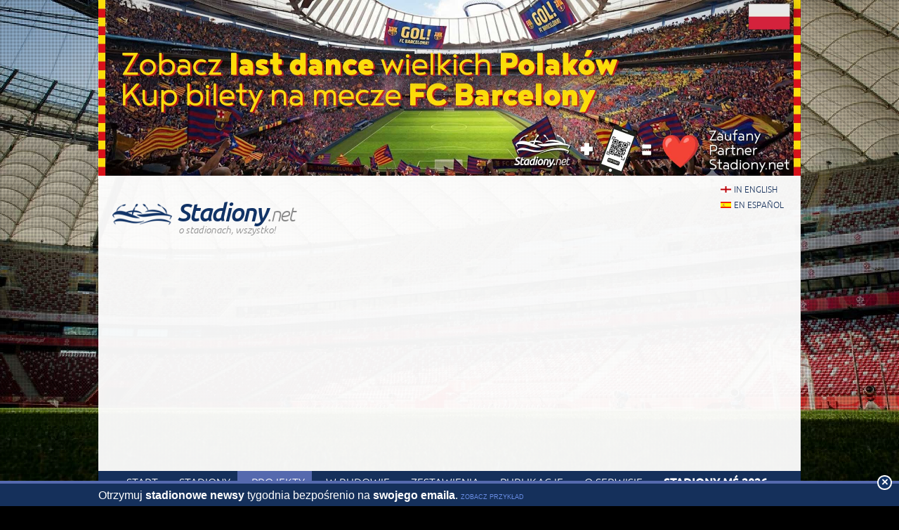

--- FILE ---
content_type: text/html; charset=utf-8
request_url: https://stadiony.net/projekty/chn/olympic_stadium_b07
body_size: 30136
content:
<!DOCTYPE HTML>
<html class="pl" lang="pl">
<head>
    <title>Projekt: Olympic Stadium - B07 – Stadiony.net</title>
    <link rel="preload" crossorigin="anonymous" href="https://stadiony.net/assets/fonts/ubuntu-300-webfont.woff" as="font" type="font/woff" />
    <link rel="preload" crossorigin="anonymous" href="https://stadiony.net/assets/fonts/ubuntu-300i-webfont.woff" as="font" type="font/woff" />
    <link rel="preload" crossorigin="anonymous" href="https://stadiony.net/assets/fonts/ubuntu-400-webfont.woff" as="font" type="font/woff" />
    <link rel="preload" crossorigin="anonymous" href="https://stadiony.net/assets/fonts/ubuntu-500-webfont.woff" as="font" type="font/woff" />
    <link rel="preload" crossorigin="anonymous" href="https://stadiony.net/assets/fonts/ubuntu-500i-webfont.woff" as="font" type="font/woff" />
    <link rel="preload" href="https://stadiony.net/assets/css/fonts.css" as="style" />
    <link rel="preload" href="https://stadiony.net/assets/css/flags-4.css" as="style" />
        <meta name="Keywords" content="prezentacje, stadionów, projekty, zdjęcia, Olympic Stadium - B07, -, Chińska Republika Ludowa, w Chinach,chińskie, stadiony, stadionów, stadion, prezentacje, zdjęcia, piłkarskich, piłkarskie
" />
    <meta name="Description" content="Projekt stadionu: Olympic Stadium - B07, Pekin; pojemność: 100000; kluby: -." />
    <meta http-equiv="Content-Type" content="text/html; charset=UTF-8" />
        <meta name="google-site-verification" content="Pfc6USt4nfL3CY1ZbXs0nD35eZnRJwzsA9was-kHBok" />
    <meta name="viewport" content="width=device-width, initial-scale=1, maximum-scale=1, minimum-scale=1">
    <link rel="canonical" href="https://stadiony.net/projekty/chn/olympic_stadium_b07">
    <link rel="alternate" type="application/rss+xml" title="RSS 2.0" href="https://stadiony.net/rss/news" />
    <link rel="shortcut icon" href="https://stadiony.net/img/favicon-2.ico" type="image/x-icon" />
    <link rel="stylesheet" media="screen" href="https://stadiony.net/assets/css/styles-52.css" type="text/css" />
    <meta http-equiv="X-UA-Compatible" content="IE=edge">
    <!--[if lt IE 9]>
    <script src="https://stadiony.net/assets/js/html5shiv.js"></script>
    <link rel="stylesheet" href="https://stadiony.net/assets/css/ie.css" media="screen, projection">
    <![endif]-->
        <script>(function(e){"use strict";var t=e.STAD||{};t.updateAd=function(e,t,n,r){var i=document.getElementsByTagName("ins");for(var s=0,o=i.length;s<o;s++){if(i[s].getAttribute("data-ad-slot")==e){i[s].style.width=n+"px";i[s].style.height=r+"px";i[s].setAttribute("data-ad-slot",t)}}};e.STAD=t})(window)</script>
    
            <!-- Google Tag Manager -->
        <script>(function(w,d,s,l,i){w[l]=w[l]||[];w[l].push({'gtm.start':
                    new Date().getTime(),event:'gtm.js'});var f=d.getElementsByTagName(s)[0],
                j=d.createElement(s),dl=l!='dataLayer'?'&l='+l:'';j.async=true;j.src=
                'https://www.googletagmanager.com/gtm.js?id='+i+dl;f.parentNode.insertBefore(j,f);
            })(window,document,'script','dataLayer','GTM-K574TK2');</script>
        <!-- End Google Tag Manager -->
    </head>
<body>
    <!-- Google Tag Manager (noscript) -->
    <noscript><iframe src="https://www.googletagmanager.com/ns.html?id=GTM-K574TK2"
                      height="0" width="0" style="display:none;visibility:hidden"></iframe></noscript>
    <!-- End Google Tag Manager (noscript) -->

<div style="text-align: center; max-width: 1000px; overflow: hidden; margin: 0 auto;">

    

</div>


    <a style="display: block;margin: 0 auto;max-width: 1000px;" title="Kup bilety na mecze Polaków w FC Barcelonie" href="https://bilety.stadiony.net/mecze-fc-barcelony-b">
        <img style="width: 100%; display: block;" src="https://stadiony.net/img/b/fc-barcelona-matches-pl-billboard.jpg" alt="Kup bilety na mecze Polaków w FC Barcelonie" />
    </a>
<div class="page-wrapper" style="margin-top: 0;">

<header role="banner">
    <h1>
        <a href="https://stadiony.net/">
            <img src="https://stadiony.net/assets/images/logo.png" alt="" />
            Stadiony<span>.net</span>            <span class="tagline">o stadionach, wszystko!</span>
        </a>
    </h1>

    <ul class="lang">
<li><a class="flag-m eng" lang="en" href="https://stadiumdb.com/designs/chn/olympic_stadium_b07">in english</a></li><li><a class="flag-m esp" lang="pl" href="https://estadiosdb.com/proyectos/chn/olympic_stadium_b07">en español</a></li></ul>
    
</header>

<nav class="nav-main" role="navigation">

    <ul class="menu">
        <li><a href="https://stadiony.net/">Start</a></li>
        <li><a href="https://stadiony.net/stadiony">Stadiony</a></li>
        <li class="selected"><a title="Planowane stadiony" href="https://stadiony.net/projekty">Projekty</a></li>
        <li><a title="Stadiony w budowie" href="https://stadiony.net/w_budowie">W budowie</a></li>
        <li><a href="https://stadiony.net/zestawienia">Zestawienia</a></li>
        <li><a href="https://stadiony.net/publikacje">Publikacje</a></li>        <li><a href="https://stadiony.net/o_serwisie">O Serwisie</a></li>
                    <li>
                <a href="https://stadiony.net/turnieje/mundial/2026">
                    <strong>Stadiony MŚ 2026</strong>
                </a>
            </li>
            </ul>

                
    
    
</nav><!-- .nav-main -->



<script>
var addShortcutBar=function(){var e,a,n,r=document.querySelector(".menu"),t="en"===document.documentElement.lang?"stadiums":"es"===document.documentElement.lang?"estadios":"stadiony",d=document.createElement("ul"),l=["arg","bel","bra","chn","eng","esp","fra","ger","ita","jpn","mex","ned","pol","por","rus","tur","usa"];d.className="shortcutbar";for(var o=0,u=l.length;o<u;o+=1)a="/"+t+"/"+(e=l[o]),(n=document.createElement("li")).innerHTML='<a class="nu-reward flag-m '+e+'" href="'+a+'">'+e.toUpperCase()+"</a>",d.appendChild(n);r.parentNode.appendChild(d)}();
</script>
<ul class="breadcrumbs">
<li><a href="https://stadiony.net/">Start</a></li>
	<li>
	<a href="https://stadiony.net/projekty">Projekty</a>	</li>
	<li>
	<a href="https://stadiony.net/projekty/chn">Chińska Republika Ludowa</a>	</li>
	<li>
				Olympic Stadium - B07		</li>
</ul><!-- path -->

<main>
<article class="content" role="main">

<div class="w">

    <h1 class="icon i-design">Olympic Stadium - B07</h1>

    

    <table class="stadium-info">
        <tr class="capacity">
            <th>Pojemność</th>
            <td>100 000</td>
        </tr>
        <tr>
            <th>Kraj</th>
            <td>
                <a href="https://stadiony.net/projekty/chn" class="flag-m chn">Chińska Republika Ludowa</a>            </td>
        </tr>
        <tr>
            <th>Miasto</th>
            <td>Pekin</td>
        </tr>
        <tr>
            <th>Kluby</th>
            <td>-</td>
        </tr>
        <tr>
            <th>Kategoria</th>
            <td>Projekt nieaktualny</td>
        </tr>
                <tr>
            <th>Koszt</th>
            <td>-</td>
        </tr>
        <tr>
            <th>Czas budowy</th>
            <td>-</td>
        </tr>
        			<tr>
				<th>Pojemność</th>
				<td> 100 000 (20 000 miejsc tymczasowych)</td>
			</tr>
			<tr>
				<th>W ramach projektu</th>
				<td> rozsuwany dach, sklepy, restauracje i inne.</td>
			</tr>
    </table>

    <div class="ad ad-main">
    <p>Reklama</p><script async src="https://pagead2.googlesyndication.com/pagead/js/adsbygoogle.js?client=ca-pub-6775067054323634"
        crossorigin="anonymous"></script>
<ins class="adsbygoogle"
     style="display:block; text-align:center;"
     data-ad-layout="in-article"
     data-ad-format="fluid"
     data-ad-client="ca-pub-6775067054323634"
     data-ad-slot="8642548326"></ins>
<script>
    (adsbygoogle = window.adsbygoogle || []).push({});
</script></div>


            <article class="stadium-description">
            <h2>Olympic Stadium - B07                – opis projektu</h2>
            <p>Łącznie stadion pomieściłby 80,000 miejsc stałych oraz 20,000 tymczasowych, w tym jeden poziom w całości poświęcony na loże, kt&oacute;rych znalazłoby się tam 140. Kiedy już 20,000 miejsc zostanie zdemontowanych, proponuje się ich umieszczenie w &bdquo;centrum otwartym rekreacji&rdquo;, a na ich miejsce nowe loże, restauracje, kluby oraz bary. Wszystko to znalazłoby się w g&oacute;rnej części trybun.</p>
<p>Technologia zastosowana w tym projekcie rozwiązuje problem posiadania naturalnej murawy najwyższej światowej jakości podczas każdego meczu piłkarskiego i jednoczesnej możliwości przeprowadzenia każdego innego wydarzenia sportowo-kulturalnego na tym samym obiekcie. To wymaganie wymusiło rozdział między zastosowaniem sportowym i innymi możliwymi dla stadionu (np. koncerty) poprzez posiadanie dw&oacute;ch osobnych nawierzchni, kt&oacute;re mogłyby być zamieniane bardzo szybko i nieograniczoną ilość razy bez uszczerbku dla ich jakości.</p>
<p>Projekt zakłada wykorzystanie Dwu-panelowego Muszlowego Systemu Rozsuwanego Zadaszenia (Two Panel Spiral Rotating Shell Retractable Roof Geometry- patent USA). Dach może zostać otwarty/zamknięty w przeciągu 35-40 minut, przy wietrze o prędkości nawet 50 km/h. Powierzchnie dachu wystawione na naturalne światło zostaną pokryte rzędami najnowszego typu paneli przetwarzających promienie słoneczne na energię elektryczną- będzie to jedna z największych tego typu instalacji na świecie. Proponowane rozwiązanie będzie jednym z najważniejszych dziedzictw &bdquo;Zielonej Olimpiady&rdquo;.</p>        </article>

        <div class="ad ad-main">
    <p>Reklama</p><script async src="https://pagead2.googlesyndication.com/pagead/js/adsbygoogle.js?client=ca-pub-6775067054323634"
        crossorigin="anonymous"></script>
<!-- secondary -->
<ins class="adsbygoogle"
     style="display:block"
     data-ad-client="ca-pub-6775067054323634"
     data-ad-slot="3925408263"
     data-ad-format="auto"
     data-full-width-responsive="true"></ins>
<script>
    (adsbygoogle = window.adsbygoogle || []).push({});
</script></div>

        </div><!-- .w -->

<section class="stadium-pictures">
    <h2>Wizualizacje</h2>
    <ul>
        ﻿<li><figure><a href="https://stadiony.net/pic-projects/olympic_stadium_b07/olympic_stadium_b0701.jpg" title="Olympic Stadium - B07: 525x700px, 51 kB"><img width="200" height="150" src="https://stadiony.net/pic-projects/olympic_stadium_b07/olympic_stadium_b0701m.jpg" alt="Olympic Stadium - B07" /></a>
<figcaption> &copy; </figcaption>
</figure></li><li><figure><a href="https://stadiony.net/pic-projects/olympic_stadium_b07/olympic_stadium_b0702.jpg" title="Olympic Stadium - B07: 434x700px, 49 kB"><img width="200" height="124" src="https://stadiony.net/pic-projects/olympic_stadium_b07/olympic_stadium_b0702m.jpg" alt="Olympic Stadium - B07" /></a>
<figcaption> &copy; </figcaption>
</figure></li><div class="clear">&#160;</div><li><figure><a href="https://stadiony.net/pic-projects/olympic_stadium_b07/olympic_stadium_b0703.jpg" title="Olympic Stadium - B07: 246x700px, 15 kB"><img width="200" height="70" src="https://stadiony.net/pic-projects/olympic_stadium_b07/olympic_stadium_b0703m.jpg" alt="Olympic Stadium - B07" /></a>
<figcaption> &copy; </figcaption>
</figure></li><li><figure><a href="https://stadiony.net/pic-projects/olympic_stadium_b07/olympic_stadium_b0704.jpg" title="Olympic Stadium - B07: 224x700px, 53 kB"><img width="200" height="64" src="https://stadiony.net/pic-projects/olympic_stadium_b07/olympic_stadium_b0704m.jpg" alt="Olympic Stadium - B07" /></a>
<figcaption> &copy; </figcaption>
</figure></li><div class="clear">&#160;</div>    </ul>
</section><!-- .stadium-pictures -->


</article>
<aside role="complementary">
    <section class="stadium-list accordion box">
    <h1 class="box-hl">
        <a href="https://stadiony.net/projekty">Projekty stadionów</a>    </h1>


    
    <h2>
        Projekty realizowane    </h2>

    <ul class="box-list">
                        <li>
            <a href="https://stadiony.net/projekty/eth/addis_ababa_national_stadium" class="flag-m eth">Addis Ababa National Stadium</a>        </li>
                        <li>
            <a href="https://stadiony.net/projekty/mas/afc_stadium" class="flag-m mas">AFC Stadium</a>        </li>
                        <li>
            <a href="https://stadiony.net/projekty/irq/al_anbar_stadium" class="flag-m irq">Al Anbar Stadium</a>        </li>
                        <li>
            <a href="https://stadiony.net/projekty/egy/al_masry_sc_stadium" class="flag-m egy">Al Masry SC Stadium</a>        </li>
                        <li>
            <a href="https://stadiony.net/projekty/irq/al_sunbula_stadium" class="flag-m irq">Al Sunbula Stadium</a>        </li>
                        <li>
            <a href="https://stadiony.net/projekty/egy/new_al_ahly_stadium" class="flag-m egy">Al-Ahly Stadium</a>        </li>
                        <li>
            <a href="https://stadiony.net/projekty/irq/ammo_baba_stadium" class="flag-m irq">Ammo Baba Stadium</a>        </li>
                        <li>
            <a href="https://stadiony.net/projekty/tur/ankara_stadyumu" class="flag-m tur">Ankara Stadyumu</a>        </li>
                        <li>
            <a href="https://stadiony.net/projekty/ksa/dammam_stadium" class="flag-m ksa">Aramco Stadium</a>        </li>
                        <li>
            <a href="https://stadiony.net/projekty/rou/arena_eroii_timisoarei" class="flag-m rou">Arena Eroii Timișoarei</a>        </li>
                        <li>
            <a href="https://stadiony.net/projekty/bul/stadion_varna" class="flag-m bul">Arena Varna</a>        </li>
                        <li>
            <a href="https://stadiony.net/projekty/pol/stadion_gornika_zabrze_2008" class="flag-m pol">Arena Zabrze</a>        </li>
                        <li>
            <a href="https://stadiony.net/projekty/isr/ashdod_stadium" class="flag-m isr">Ashdod Stadium</a>        </li>
                        <li>
            <a href="https://stadiony.net/projekty/eth/awe_abadir_stadium" class="flag-m eth">Awe Abadir Stadium</a>        </li>
                        <li>
            <a href="https://stadiony.net/projekty/kgz/kyrgyzstan_national_stadium" class="flag-m kgz">Azattyk Arena</a>        </li>
                        <li>
            <a href="https://stadiony.net/projekty/irq/babil_stadium" class="flag-m irq">Babil Stadium</a>        </li>
                        <li>
            <a href="https://stadiony.net/projekty/irq/baghdad_international_stadium" class="flag-m irq">Baghdad International Stadium</a>        </li>
                        <li>
            <a href="https://stadiony.net/projekty/esp/novo_balaidos" class="flag-m esp">Balaídos</a>        </li>
                        <li>
            <a href="https://stadiony.net/projekty/usa/beaver_stadium" class="flag-m usa">Beaver Stadium</a>        </li>
                        <li>
            <a href="https://stadiony.net/projekty/bol/blooming_arena" class="flag-m bol">Blooming Arena</a>        </li>
                        <li>
            <a href="https://stadiony.net/projekty/can/toronto_stadium" class="flag-m can">BMO Field</a>        </li>
                        <li>
            <a href="https://stadiony.net/projekty/chn/changsha_olympic_sports_center" class="flag-m chn">Changsha Olympic Sports Center Stadium</a>        </li>
                        <li>
            <a href="https://stadiony.net/projekty/esp/coliseum_getafe" class="flag-m esp">Coliseum Getafe</a>        </li>
                        <li>
            <a href="https://stadiony.net/projekty/egy/damanhur_olympic_stadium" class="flag-m egy">Damanhur Olympic Stadium</a>        </li>
                        <li>
            <a href="https://stadiony.net/projekty/chn/dangzhou_sports_hub" class="flag-m chn">Dangzhou Sports Hub</a>        </li>
                        <li>
            <a href="https://stadiony.net/projekty/usa/university_of_kansas_memorial_stadium" class="flag-m usa">David Booth Kansas Memorial Stadium</a>        </li>
                        <li>
            <a href="https://stadiony.net/projekty/egy/el_minia_stadium" class="flag-m egy">El-Minia Stadium</a>        </li>
                        <li>
            <a href="https://stadiony.net/projekty/esp/estadi_ciutat_de_valencia" class="flag-m esp">Estadi Ciutat de València</a>        </li>
                        <li>
            <a href="https://stadiony.net/projekty/mex/estadio_azteca" class="flag-m mex">Estadio Banorte (Estadio Azteca)</a>        </li>
                        <li>
            <a href="https://stadiony.net/projekty/esp/estadio_benito_villamarin" class="flag-m esp">Estadio Benito Villamarín</a>        </li>
                        <li>
            <a href="https://stadiony.net/projekty/arg/estadio_diego_armando_maradona" class="flag-m arg">Estadio Diego Armando Maradona</a>        </li>
                        <li>
            <a href="https://stadiony.net/projekty/por/estadio_jose_alvalade_2_0" class="flag-m por">Estádio José Alvalade 2.0</a>        </li>
                        <li>
            <a href="https://stadiony.net/projekty/slv/estadio_nacional_de_el_salvador" class="flag-m slv">Estadio Nacional de El Salvador</a>        </li>
                        <li>
            <a href="https://stadiony.net/projekty/esp/santiago_bernabeu" class="flag-m esp">Estadio Santiago Bernabéu</a>        </li>
                        <li>
            <a href="https://stadiony.net/projekty/usa/willets_point_stadium" class="flag-m usa">Etihad Park</a>        </li>
                        <li>
            <a href="https://stadiony.net/projekty/eng/etihad_stadium" class="flag-m eng">Etihad Stadium</a>        </li>
                        <li>
            <a href="https://stadiony.net/projekty/aus/eureka_stadium" class="flag-m aus">Eureka Stadium</a>        </li>
                        <li>
            <a href="https://stadiony.net/projekty/aze/fc_gabala_complex" class="flag-m aze">FC Gabala Complex</a>        </li>
                        <li>
            <a href="https://stadiony.net/projekty/usa/fort_wayne_fc_park" class="flag-m usa">Fort Wayne FC Park</a>        </li>
                        <li>
            <a href="https://stadiony.net/projekty/mar/grand_stade_agadir" class="flag-m mar">Grand Stade d’Agadir</a>        </li>
                        <li>
            <a href="https://stadiony.net/projekty/mar/grand_stade_de_marrakech" class="flag-m mar">Grand Stade de Marrakech</a>        </li>
                        <li>
            <a href="https://stadiony.net/projekty/chn/evergrande_stadium" class="flag-m chn">Guangzhou Football Park</a>        </li>
                        <li>
            <a href="https://stadiony.net/projekty/chn/hangzhou_international_sports_center" class="flag-m chn">Hangzhou International Sports Center Stadium</a>        </li>
                        <li>
            <a href="https://stadiony.net/projekty/esp/nuevo_estadio_de_la_romareda" class="flag-m esp">Ibercaja Romareda</a>        </li>
                        <li>
            <a href="https://stadiony.net/projekty/aze/imarat_stadionu" class="flag-m aze">İmarət Stadionu</a>        </li>
                        <li>
            <a href="https://stadiony.net/projekty/ksa/jeddah_central_project_stadium" class="flag-m ksa">Jeddah Central Project Stadium</a>        </li>
                        <li>
            <a href="https://stadiony.net/projekty/ned/amsterdam_arena" class="flag-m ned">Johan Cruijff ArenA</a>        </li>
                        <li>
            <a href="https://stadiony.net/projekty/tur/kahramanmaras_stadyumu" class="flag-m tur">Kahramanmaraş Stadyumu</a>        </li>
                        <li>
            <a href="https://stadiony.net/projekty/tur/karsiyaka_stadi" class="flag-m tur">Karşıyaka Stadı</a>        </li>
                        <li>
            <a href="https://stadiony.net/projekty/ksa/king_fahd_stadium" class="flag-m ksa">King Fahd Sports City</a>        </li>
                        <li>
            <a href="https://stadiony.net/projekty/den/kolding_stadion" class="flag-m den">Kolding Stadion</a>        </li>
                        <li>
            <a href="https://stadiony.net/projekty/bul/ludogorets_arena" class="flag-m bul">Ludogorets Arena</a>        </li>
                        <li>
            <a href="https://stadiony.net/projekty/usa/m_t_bank_stadium" class="flag-m usa">M&T Bank Stadium</a>        </li>
                        <li>
            <a href="https://stadiony.net/projekty/usa/miami_freedom_park_stadium" class="flag-m usa">Miami Freedom Park</a>        </li>
                        <li>
            <a href="https://stadiony.net/projekty/eng/molineux_stadium" class="flag-m eng">Molineux Stadium</a>        </li>
                        <li>
            <a href="https://stadiony.net/projekty/can/montreal_olympic_stadium" class="flag-m can">Montreal Olympic Stadium</a>        </li>
                        <li>
            <a href="https://stadiony.net/projekty/irq/mosul_olympic_stadium" class="flag-m irq">Mosul Olympic Stadium</a>        </li>
                        <li>
            <a href="https://stadiony.net/projekty/ltu/vilniaus_nacionalinis_stadionas_1" class="flag-m ltu">Nacionalinis Stadionas</a>        </li>
                        <li>
            <a href="https://stadiony.net/projekty/ser/nacionalni_stadion_srbije" class="flag-m ser">Nacionalni Stadion</a>        </li>
                        <li>
            <a href="https://stadiony.net/projekty/jpn/mizuho_park_stadium" class="flag-m jpn">Nagoya City Mizuho Park Athletics Stadium</a>        </li>
                        <li>
            <a href="https://stadiony.net/projekty/kor/namyang_ju_general_stadium" class="flag-m kor">Namyang’ju Stadium</a>        </li>
                        <li>
            <a href="https://stadiony.net/projekty/gre/votanikos_arena" class="flag-m gre">Neo Gipedo Panathinaikou</a>        </li>
                        <li>
            <a href="https://stadiony.net/projekty/usa/buffalo_bills_stadium" class="flag-m usa">New Highmark Stadium</a>        </li>
                        <li>
            <a href="https://stadiony.net/projekty/usa/tennessee_stadium" class="flag-m usa">New Nissan Stadium</a>        </li>
                        <li>
            <a href="https://stadiony.net/projekty/usa/neyland_stadium_knoxville" class="flag-m usa">Neyland Stadium</a>        </li>
                        <li>
            <a href="https://stadiony.net/projekty/chn/ningbo_olympic_sports_center" class="flag-m chn">Ningbo Olympic Sports Center Stadium</a>        </li>
                        <li>
            <a href="https://stadiony.net/projekty/esp/nou_mestalla" class="flag-m esp">Nou Mestalla</a>        </li>
                        <li>
            <a href="https://stadiony.net/projekty/sin/ns_square" class="flag-m sin">NS Square</a>        </li>
                        <li>
            <a href="https://stadiony.net/projekty/crc/estadio_eladio_rosabal_cordero" class="flag-m crc">Nuevo Estadio Eladio Rosabal Cordero</a>        </li>
                        <li>
            <a href="https://stadiony.net/projekty/esp/nuevo_estadio_martinez_valero" class="flag-m esp">Nuevo Estadio Martínez Valero</a>        </li>
                        <li>
            <a href="https://stadiony.net/projekty/esp/estadio_antonio_lorenzo_cuevas" class="flag-m esp">Nuevo Estadio Municipal Marbella</a>        </li>
                        <li>
            <a href="https://stadiony.net/projekty/par/nuevo_estadio_osvaldo_dominguez_dibb" class="flag-m par">Nuevo estadio Osvaldo Domínguez Dibb</a>        </li>
                        <li>
            <a href="https://stadiony.net/projekty/irq/nasiriyah_olympic_stadium" class="flag-m irq">Olympic Stadium of Nasiriyah</a>        </li>
                        <li>
            <a href="https://stadiony.net/projekty/nzl/christchurch_stadium" class="flag-m nzl">One New Zealand Stadium</a>        </li>
                        <li>
            <a href="https://stadiony.net/projekty/aus/penrith_stadium" class="flag-m aus">Penrith Stadium</a>        </li>
                        <li>
            <a href="https://stadiony.net/projekty/pol/stadion_resovii" class="flag-m pol">Podkarpackie Centrum Lekkiej Atletyki</a>        </li>
                        <li>
            <a href="https://stadiony.net/projekty/eng/power_court_luton" class="flag-m eng">Power Court Stadium</a>        </li>
                        <li>
            <a href="https://stadiony.net/projekty/esp/estadio_mediterraneo" class="flag-m esp">Power Horse Stadium</a>        </li>
                        <li>
            <a href="https://stadiony.net/projekty/ger/preussenstadion" class="flag-m ger">Preußenstadion</a>        </li>
                        <li>
            <a href="https://stadiony.net/projekty/ksa/qiddiya_stadium" class="flag-m ksa">Prince Mohammed bin Salman Stadium</a>        </li>
                        <li>
            <a href="https://stadiony.net/projekty/vie/pvf_stadium" class="flag-m vie">PVF Stadium</a>        </li>
                        <li>
            <a href="https://stadiony.net/projekty/vie/rach_chiec_stadium" class="flag-m vie">Rach Chiec Stadium</a>        </li>
                        <li>
            <a href="https://stadiony.net/projekty/ken/talanta_stadium" class="flag-m ken">Raila Odinga International Stadium</a>        </li>
                        <li>
            <a href="https://stadiony.net/projekty/usa/sacramento_mls_stadium" class="flag-m usa">Railyards Stadium</a>        </li>
                        <li>
            <a href="https://stadiony.net/projekty/usa/rose_bowl" class="flag-m usa">Rose Bowl</a>        </li>
                        <li>
            <a href="https://stadiony.net/projekty/usa/ryan_field" class="flag-m usa">Ryan Field</a>        </li>
                        <li>
            <a href="https://stadiony.net/projekty/kuw/sabah_al_salem_university_city_stadium" class="flag-m kuw">Sabah Al Salem University City Stadium</a>        </li>
                        <li>
            <a href="https://stadiony.net/projekty/irq/salah_al_din_stadium" class="flag-m irq">Salah Al Din Stadium</a>        </li>
                        <li>
            <a href="https://stadiony.net/projekty/irq/samawa_stadium" class="flag-m irq">Samawah Stadium</a>        </li>
                        <li>
            <a href="https://stadiony.net/projekty/eng/sawston_ground" class="flag-m eng">Sawston Ground</a>        </li>
                        <li>
            <a href="https://stadiony.net/projekty/den/skovens_arena" class="flag-m den">Skovens Arena</a>        </li>
                        <li>
            <a href="https://stadiony.net/projekty/esp/campnou" class="flag-m esp">Spotify Camp Nou</a>        </li>
                        <li>
            <a href="https://stadiony.net/projekty/fra/stade_armand_cesari" class="flag-m fra">Stade Armand-Cesari</a>        </li>
                        <li>
            <a href="https://stadiony.net/projekty/fra/stade_de_beaublanc" class="flag-m fra">Stade de Beaublanc</a>        </li>
                        <li>
            <a href="https://stadiony.net/projekty/mar/stade_de_fes" class="flag-m mar">Stade de Fès</a>        </li>
                        <li>
            <a href="https://stadiony.net/projekty/fra/stade_de_la_meinau" class="flag-m fra">Stade de la Meinau</a>        </li>
                        <li>
            <a href="https://stadiony.net/projekty/fra/stade_gabriel_montpied" class="flag-m fra">Stade Gabriel Montpied</a>        </li>
                        <li>
            <a href="https://stadiony.net/projekty/fra/stade_gilbert_brutus" class="flag-m fra">Stade Gilbert-Brutus</a>        </li>
                        <li>
            <a href="https://stadiony.net/projekty/mar/grand_stade_hassan_ii" class="flag-m mar">Stade Hassan II</a>        </li>
                        <li>
            <a href="https://stadiony.net/projekty/fra/stade_st_symphorien" class="flag-m fra">Stade Saint Symphorien</a>        </li>
                        <li>
            <a href="https://stadiony.net/projekty/ita/stadio_artemio_franchi" class="flag-m ita">Stadio Artemio Franchi</a>        </li>
                        <li>
            <a href="https://stadiony.net/projekty/ita/stadio_euganeo" class="flag-m ita">Stadio Euganeo</a>        </li>
                        <li>
            <a href="https://stadiony.net/projekty/bul/stadion_balgarska_armia" class="flag-m bul">Stadion Balgarska Armia</a>        </li>
                        <li>
            <a href="https://stadiony.net/projekty/ser/stadion_gradski_cacak" class="flag-m ser">Stadion Borca</a>        </li>
                        <li>
            <a href="https://stadiony.net/projekty/bel/stadion_den_dreef" class="flag-m bel">Stadion Den Dreef</a>        </li>
                        <li>
            <a href="https://stadiony.net/projekty/pol/stadion_garbarni_krakow" class="flag-m pol">Stadion Garbarni</a>        </li>
                        <li>
            <a href="https://stadiony.net/projekty/bul/stadion_georgi_asparuhov" class="flag-m bul">Stadion Georgi Asparuhov</a>        </li>
                        <li>
            <a href="https://stadiony.net/projekty/pol/stadion_lekkoatletyczny_rcs_lubin" class="flag-m pol">Stadion Lekkoatletyczny RCS</a>        </li>
                        <li>
            <a href="https://stadiony.net/projekty/bul/stadion_lokomotiv_plovdiv" class="flag-m bul">Stadion Lokomotiv</a>        </li>
                        <li>
            <a href="https://stadiony.net/projekty/pol/stadion_miejski_w_chelmie" class="flag-m pol">Stadion Miejski w Chełmie</a>        </li>
                        <li>
            <a href="https://stadiony.net/projekty/pol/stadion_mosir_krosno" class="flag-m pol">Stadion MOSiR Krosno</a>        </li>
                        <li>
            <a href="https://stadiony.net/projekty/pol/stadion_nowe_miasto" class="flag-m pol">Stadion Nowe Miasto</a>        </li>
                        <li>
            <a href="https://stadiony.net/projekty/mkd/stadion_pod_tumbe_kafe" class="flag-m mkd">Stadion pod Tumbe Kafe</a>        </li>
                        <li>
            <a href="https://stadiony.net/projekty/pol/stadion_polonii_bytom" class="flag-m pol">Stadion Polonii Bytom</a>        </li>
                        <li>
            <a href="https://stadiony.net/projekty/pol/stadion_traugutta_tarnow" class="flag-m pol">Stadion Sportowy Tarnów</a>        </li>
                        <li>
            <a href="https://stadiony.net/projekty/pol/stadion_stali_rzeszow" class="flag-m pol">Stadion Stali Rzeszów</a>        </li>
                        <li>
            <a href="https://stadiony.net/projekty/mne/stadion_sveti_petar_cetinjski" class="flag-m mne">Stadion Sveti Petar Cetinjski</a>        </li>
                        <li>
            <a href="https://stadiony.net/projekty/bul/stadion_todor_diev" class="flag-m bul">Stadion Todor Diev</a>        </li>
                        <li>
            <a href="https://stadiony.net/projekty/cro/stadion_zagreb" class="flag-m cro">Stadion Zagreb</a>        </li>
                        <li>
            <a href="https://stadiony.net/projekty/svk/stadion_na_sihoti" class="flag-m svk">Štadión na Sihoti</a>        </li>
                        <li>
            <a href="https://stadiony.net/projekty/mas/stadium_shah_alam" class="flag-m mas">Stadium Shah Alam</a>        </li>
                        <li>
            <a href="https://stadiony.net/projekty/isr/tiberias_municipal_stadium" class="flag-m isr">Tiberias Municipal Stadium</a>        </li>
                        <li>
            <a href="https://stadiony.net/projekty/usa/toyota_stadium" class="flag-m usa">Toyota Stadium</a>        </li>
                        <li>
            <a href="https://stadiony.net/projekty/usa/usf_stadium" class="flag-m usa">USF Stadium</a>        </li>
                        <li>
            <a href="https://stadiony.net/projekty/usa/white_stadium" class="flag-m usa">White Stadium</a>        </li>
                        <li>
            <a href="https://stadiony.net/projekty/chn/wuxi_olympic_sports_center" class="flag-m chn">Wuxi Olympic Sports Center Stadium</a>        </li>
                        <li>
            <a href="https://stadiony.net/projekty/chn/xiongan_sports_center_stadium" class="flag-m chn">Xiong’an Sports Center Stadium</a>        </li>
                        <li>
            <a href="https://stadiony.net/projekty/chn/xuchang_sports_exhibition_center" class="flag-m chn">Xuchang Sports Exhibition Center Stadium</a>        </li>
                        <li>
            <a href="https://stadiony.net/projekty/chn/yellow_river_sports_center_stadium" class="flag-m chn">Yellow River Sports Center Stadium</a>        </li>
                    </ul>

    <h2>
        Projekty oczekujące na realizację    </h2>

    <ul class="box-list">
                <li>
            <a href="https://stadiony.net/projekty/kaz/almaty_stadium" class="flag-m kaz">Almaty Stadium</a>        </li>
                        <li>
            <a href="https://stadiony.net/projekty/usa/aloha_stadium" class="flag-m usa">Aloha Stadium</a>        </li>
                        <li>
            <a href="https://stadiony.net/projekty/ger/alte_forsterei" class="flag-m ger">Alte Försterei</a>        </li>
                        <li>
            <a href="https://stadiony.net/projekty/usa/alumnifi_field" class="flag-m usa">AlumniFi Field</a>        </li>
                        <li>
            <a href="https://stadiony.net/projekty/nor/arctic_arena" class="flag-m nor">Arctic Arena</a>        </li>
                        <li>
            <a href="https://stadiony.net/projekty/bra/arena_do_sport" class="flag-m bra">Arena do Sport</a>        </li>
                        <li>
            <a href="https://stadiony.net/projekty/ita/arena_garibaldi" class="flag-m ita">Arena Garibaldi</a>        </li>
                        <li>
            <a href="https://stadiony.net/projekty/fra/stade_au_froutven" class="flag-m fra">Arkéa Park</a>        </li>
                        <li>
            <a href="https://stadiony.net/projekty/grl/arktisk_stadion" class="flag-m grl">Arktisk Stadion</a>        </li>
                        <li>
            <a href="https://stadiony.net/projekty/usa/arlington_heights_stadium" class="flag-m usa">Arlington Park Stadium</a>        </li>
                        <li>
            <a href="https://stadiony.net/projekty/usa/jacksonville_armada_stadium" class="flag-m usa">Armada Stadium</a>        </li>
                        <li>
            <a href="https://stadiony.net/projekty/usa/arrowhead_stadium" class="flag-m usa">Arrowhead Stadium</a>        </li>
                        <li>
            <a href="https://stadiony.net/projekty/nzl/auckland_arena" class="flag-m nzl">Auckland Arena</a>        </li>
                        <li>
            <a href="https://stadiony.net/projekty/bhr/bahrain_sports_city_stadium" class="flag-m bhr">Bahrain Sports City Stadium</a>        </li>
                        <li>
            <a href="https://stadiony.net/projekty/usa/bank_of_america_stadium" class="flag-m usa">Bank of America Stadium</a>        </li>
                        <li>
            <a href="https://stadiony.net/projekty/eng/barnsley_womens_fc_stadium" class="flag-m eng">Barnsley Women’s FC Stadium</a>        </li>
                        <li>
            <a href="https://stadiony.net/projekty/isr/bat_yam_stadium" class="flag-m isr">Bat Yam Stadium</a>        </li>
                        <li>
            <a href="https://stadiony.net/projekty/eng/bath_rugby_new_stadium" class="flag-m eng">Bath Rugby New Stadium</a>        </li>
                        <li>
            <a href="https://stadiony.net/projekty/por/benfica_district" class="flag-m por">Benfica District</a>        </li>
                        <li>
            <a href="https://stadiony.net/projekty/eng/bramall_lane" class="flag-m eng">Bramall Lane</a>        </li>
                        <li>
            <a href="https://stadiony.net/projekty/aus/brisbane_showgrounds" class="flag-m aus">Brisbane Showgrounds</a>        </li>
                        <li>
            <a href="https://stadiony.net/projekty/aus/brisbane_stadium" class="flag-m aus">Brisbane Stadium</a>        </li>
                        <li>
            <a href="https://stadiony.net/projekty/sco/camperdown_park" class="flag-m sco">Camperdown Park</a>        </li>
                        <li>
            <a href="https://stadiony.net/projekty/nir/casement_park" class="flag-m nir">Casement Park</a>        </li>
                        <li>
            <a href="https://stadiony.net/projekty/eng/castleford_tigers_stadium" class="flag-m eng">Castleford Tigers Stadium</a>        </li>
                        <li>
            <a href="https://stadiony.net/projekty/sui/nouveau_stade_du_fc_sion" class="flag-m sui">Cervin Coliseum</a>        </li>
                        <li>
            <a href="https://stadiony.net/projekty/eng/champion_hill" class="flag-m eng">Champion Hill</a>        </li>
                        <li>
            <a href="https://stadiony.net/projekty/usa/chicago_fire_fc_stadium" class="flag-m usa">Chicago Fire FC Stadium</a>        </li>
                        <li>
            <a href="https://stadiony.net/projekty/eng/city_ground" class="flag-m eng">City Ground</a>        </li>
                        <li>
            <a href="https://stadiony.net/projekty/bel/club_brugge_stadion" class="flag-m bel">Club Brugge Stadion</a>        </li>
                        <li>
            <a href="https://stadiony.net/projekty/por/complexo_deportivo_de_paredes" class="flag-m por">Complexo Desportivo de Paredes</a>        </li>
                        <li>
            <a href="https://stadiony.net/projekty/irl/dalymount_park" class="flag-m irl">Dalymount Park</a>        </li>
                        <li>
            <a href="https://stadiony.net/projekty/ned/stadion_feyenoord" class="flag-m ned">De Kuip</a>        </li>
                        <li>
            <a href="https://stadiony.net/projekty/usa/east_austin_distirct" class="flag-m usa">East Austin District</a>        </li>
                        <li>
            <a href="https://stadiony.net/projekty/eng/fgr_eco_park1" class="flag-m eng">Eco Park (I)</a>        </li>
                        <li>
            <a href="https://stadiony.net/projekty/nzl/eden_park_2_0" class="flag-m nzl">Eden Park 2.1</a>        </li>
                        <li>
            <a href="https://stadiony.net/projekty/eng/edgeley_park" class="flag-m eng">Edgeley Park</a>        </li>
                        <li>
            <a href="https://stadiony.net/projekty/usa/eleven_park" class="flag-m usa">Eleven Park</a>        </li>
                        <li>
            <a href="https://stadiony.net/projekty/eng/elland_road" class="flag-m eng">Elland Road</a>        </li>
                        <li>
            <a href="https://stadiony.net/projekty/esp/elysium_city_stadium" class="flag-m esp">Elysium City Stadium</a>        </li>
                        <li>
            <a href="https://stadiony.net/projekty/col/estadio_atanasio_girardot" class="flag-m col">Estadio Atanasio Girardot</a>        </li>
                        <li>
            <a href="https://stadiony.net/projekty/uru/nuevo_estadio_centenario" class="flag-m uru">Estadio Centenario</a>        </li>
                        <li>
            <a href="https://stadiony.net/projekty/arg/estadio_ciudad_de_vicente_lopez" class="flag-m arg">Estadio Ciudad de Vicente López</a>        </li>
                        <li>
            <a href="https://stadiony.net/projekty/crc/estadio_de_alajuelense" class="flag-m crc">Estadio de Alajuelense</a>        </li>
                        <li>
            <a href="https://stadiony.net/projekty/chi/estadio_los_angeles" class="flag-m chi">Estadio de Los Ángeles</a>        </li>
                        <li>
            <a href="https://stadiony.net/projekty/esp/estadio_de_riazor" class="flag-m esp">Estadio de Riazor</a>        </li>
                        <li>
            <a href="https://stadiony.net/projekty/bra/estadio_do_flamengo" class="flag-m bra">Estádio do Flamengo</a>        </li>
                        <li>
            <a href="https://stadiony.net/projekty/arg/estadio_marcelo_bielsa" class="flag-m arg">Estadio Marcelo Bielsa</a>        </li>
                        <li>
            <a href="https://stadiony.net/projekty/mex/estadio_municipal_valle_dorado" class="flag-m mex">Estadio Municipal Valle Dorado</a>        </li>
                        <li>
            <a href="https://stadiony.net/projekty/bol/estadio_nacional_de_bolivia" class="flag-m bol">Estadio Nacional de Bolivia</a>        </li>
                        <li>
            <a href="https://stadiony.net/projekty/col/estadio_el_campin" class="flag-m col">Estadio Nemesio Camacho (El Campín)</a>        </li>
                        <li>
            <a href="https://stadiony.net/projekty/bra/estadio_urbano_caldeira" class="flag-m bra">Estádio Urbano Caldeira</a>        </li>
                        <li>
            <a href="https://stadiony.net/projekty/esp/finetwork_arena" class="flag-m esp">finetwork arena</a>        </li>
                        <li>
            <a href="https://stadiony.net/projekty/eng/southend_united_stadium" class="flag-m eng">Fossetts Farm Stadium</a>        </li>
                        <li>
            <a href="https://stadiony.net/projekty/ger/friedrich_ludwig_jahn_sportpark" class="flag-m ger">Friedrich-Ludwig-Jahn-Sportpark</a>        </li>
                        <li>
            <a href="https://stadiony.net/projekty/ser/fudbalski_stadion_kraljevo" class="flag-m ser">Fudbalski Stadion Kraljevo</a>        </li>
                        <li>
            <a href="https://stadiony.net/projekty/jpn/fukushima_united_fc_stadium" class="flag-m jpn">Fukushima United FC Stadium</a>        </li>
                        <li>
            <a href="https://stadiony.net/projekty/ser/gradski_stadion_subotica" class="flag-m ser">Gradski Stadion Subotica</a>        </li>
                        <li>
            <a href="https://stadiony.net/projekty/esp/gran_canaria_estadio" class="flag-m esp">Gran Canaria Estadio (La Nube)</a>        </li>
                        <li>
            <a href="https://stadiony.net/projekty/uru/el_parque" class="flag-m uru">Gran Parque Central</a>        </li>
                        <li>
            <a href="https://stadiony.net/projekty/alg/grand_stade_constantine" class="flag-m alg">Grand Stade Constantine</a>        </li>
                        <li>
            <a href="https://stadiony.net/projekty/sco/hampden_park" class="flag-m sco">Hampden Park</a>        </li>
                        <li>
            <a href="https://stadiony.net/projekty/ger/hertha_stadion" class="flag-m ger">Hertha Stadion</a>        </li>
                        <li>
            <a href="https://stadiony.net/projekty/ger/holstein_stadion" class="flag-m ger">Holstein-Stadion</a>        </li>
                        <li>
            <a href="https://stadiony.net/projekty/usa/howard_terminal_stadium" class="flag-m usa">Howard Terminal Stadium</a>        </li>
                        <li>
            <a href="https://stadiony.net/projekty/cro/hrvatski_atletsko_nogometni_centar_sveti" class="flag-m cro">Hrvatski atletsko-nogometni centar Svetice</a>        </li>
                        <li>
            <a href="https://stadiony.net/projekty/usa/cleveland_browns_new_stadium" class="flag-m usa">Huntington Bank Field</a>        </li>
                        <li>
            <a href="https://stadiony.net/projekty/usa/iron_district_stadium" class="flag-m usa">Iron District Stadium</a>        </li>
                        <li>
            <a href="https://stadiony.net/projekty/isl/ithrottamidstod_vid_engjaveg" class="flag-m isl">Íþróttamiðstöð við Engjaveg</a>        </li>
                        <li>
            <a href="https://stadiony.net/projekty/ger/kickersstadion_wurzburg" class="flag-m ger">Kickersstadion</a>        </li>
                        <li>
            <a href="https://stadiony.net/projekty/ksa/king_abdullah_economic_city_stadium" class="flag-m ksa">King Abdullah Economic City Stadium</a>        </li>
                        <li>
            <a href="https://stadiony.net/projekty/ksa/king_khalid_university_stadium" class="flag-m ksa">King Khalid University Stadium</a>        </li>
                        <li>
            <a href="https://stadiony.net/projekty/eng/king_power_stadium" class="flag-m eng">King Power Stadium</a>        </li>
                        <li>
            <a href="https://stadiony.net/projekty/ksa/king_salman_international_stadium" class="flag-m ksa">King Salman International Stadium</a>        </li>
                        <li>
            <a href="https://stadiony.net/projekty/ksa/king_saud_university_stadium" class="flag-m ksa">King Saud University Stadium</a>        </li>
                        <li>
            <a href="https://stadiony.net/projekty/eng/leamington_stadium" class="flag-m eng">Leamington Community Stadium</a>        </li>
                        <li>
            <a href="https://stadiony.net/projekty/ita/lions_arena" class="flag-m ita">Lions Arena</a>        </li>
                        <li>
            <a href="https://stadiony.net/projekty/eng/sincil_bank_stadium" class="flag-m eng">LNER Stadium</a>        </li>
                        <li>
            <a href="https://stadiony.net/projekty/aus/macquarie_point_stadium" class="flag-m aus">Macquarie Point Stadium</a>        </li>
                        <li>
            <a href="https://stadiony.net/projekty/sco/meadowbank_stadium" class="flag-m sco">Meadowbank</a>        </li>
                        <li>
            <a href="https://stadiony.net/projekty/usa/miami_fc_stadium" class="flag-m usa">Miami FC Stadium</a>        </li>
                        <li>
            <a href="https://stadiony.net/projekty/chn/nanjing_youth_olympic_sports_park" class="flag-m chn">Nanjing Youth Olympic Sports Park Stadium</a>        </li>
                        <li>
            <a href="https://stadiony.net/projekty/jam/jamaica_national_stadium" class="flag-m jam">National Stadium</a>        </li>
                        <li>
            <a href="https://stadiony.net/projekty/gib/gibraltar_national_stadium" class="flag-m gib">National Stadium of Gibraltar</a>        </li>
                        <li>
            <a href="https://stadiony.net/projekty/isr/nazareth_stadium" class="flag-m isr">Nazareth Stadium</a>        </li>
                        <li>
            <a href="https://stadiony.net/projekty/gre/neo_gipedo_paok" class="flag-m gre">Nea Toumba</a>        </li>
                        <li>
            <a href="https://stadiony.net/projekty/ksa/neom_stadium" class="flag-m ksa">NEOM Stadium</a>        </li>
                        <li>
            <a href="https://stadiony.net/projekty/usa/new_england_revolution_stadium" class="flag-m usa">New England Revolution Stadium</a>        </li>
                        <li>
            <a href="https://stadiony.net/projekty/usa/new_kansas_city_chiefs_stadium" class="flag-m usa">New Kansas City Chiefs Stadium</a>        </li>
                        <li>
            <a href="https://stadiony.net/projekty/ksa/new_murabba_stadium" class="flag-m ksa">New Murabba Stadium</a>        </li>
                        <li>
            <a href="https://stadiony.net/projekty/eng/new_trafford" class="flag-m eng">New Trafford Stadium</a>        </li>
                        <li>
            <a href="https://stadiony.net/projekty/eng/new_underhill" class="flag-m eng">New Underhill Stadium</a>        </li>
                        <li>
            <a href="https://stadiony.net/projekty/rou/stadionul_dan_paltinisanu" class="flag-m rou">Noul stadion Dan Păltinișanu</a>        </li>
                        <li>
            <a href="https://stadiony.net/projekty/rou/noul_stadion_din_constanta" class="flag-m rou">Noul stadion din Constanța</a>        </li>
                        <li>
            <a href="https://stadiony.net/projekty/rou/noul_stadion_dinamo" class="flag-m rou">Noul stadion Dinamo</a>        </li>
                        <li>
            <a href="https://stadiony.net/projekty/rou/noul_stadion_michael_klein" class="flag-m rou">Noul stadion Michael Klein</a>        </li>
                        <li>
            <a href="https://stadiony.net/projekty/rou/noul_stadion_nicolae_dobrin" class="flag-m rou">Noul stadion Nicolae Dobrin</a>        </li>
                        <li>
            <a href="https://stadiony.net/projekty/cze/nove_bazaly" class="flag-m cze">Nové Bazaly</a>        </li>
                        <li>
            <a href="https://stadiony.net/projekty/bra/novo_caninde" class="flag-m bra">Novo Canindé</a>        </li>
                        <li>
            <a href="https://stadiony.net/projekty/bra/novo_sao_januario" class="flag-m bra">Novo São Januário</a>        </li>
                        <li>
            <a href="https://stadiony.net/projekty/arg/nuevo_estadio_de_san_lorenzo" class="flag-m arg">Nuevo Estadio de San Lorenzo</a>        </li>
                        <li>
            <a href="https://stadiony.net/projekty/mex/nuevo_estadio_universitario" class="flag-m mex">Nuevo Estadio Universitario</a>        </li>
                        <li>
            <a href="https://stadiony.net/projekty/esp/nuevo_ramon_sanchez_pizjuan" class="flag-m esp">Nuevo Ramón Sánchez-Pizjuán</a>        </li>
                        <li>
            <a href="https://stadiony.net/projekty/esp/nuevo_sardinero" class="flag-m esp">Nuevo Sardinero</a>        </li>
                        <li>
            <a href="https://stadiony.net/projekty/ita/nuovo_stadio_milan_san_donato" class="flag-m ita">Nuovo stadio del Milan a San Donato</a>        </li>
                        <li>
            <a href="https://stadiony.net/projekty/ita/nuovo_stadio_inter" class="flag-m ita">Nuovo stadio dell'Inter</a>        </li>
                        <li>
            <a href="https://stadiony.net/projekty/ita/nuovo_stadio_caserta" class="flag-m ita">Nuovo Stadio di Caserta</a>        </li>
                        <li>
            <a href="https://stadiony.net/projekty/ita/nuovo_stadio_di_venezia" class="flag-m ita">Nuovo stadio di Venezia</a>        </li>
                        <li>
            <a href="https://stadiony.net/projekty/ita/nuovo_stadio_roma" class="flag-m ita">Nuovo Stadio Roma</a>        </li>
                        <li>
            <a href="https://stadiony.net/projekty/usa/old_dominion_university_stadium" class="flag-m usa">ODU Stadium</a>        </li>
                        <li>
            <a href="https://stadiony.net/projekty/usa/okc_stadium" class="flag-m usa">OKC Stadium</a>        </li>
                        <li>
            <a href="https://stadiony.net/projekty/eng/new_oxford_united_stadium" class="flag-m eng">Oxford United New Stadium</a>        </li>
                        <li>
            <a href="https://stadiony.net/projekty/usa/paycor_stadium" class="flag-m usa">Paycor Stadium</a>        </li>
                        <li>
            <a href="https://stadiony.net/projekty/ita/pescara_arena" class="flag-m ita">Pescara Arena</a>        </li>
                        <li>
            <a href="https://stadiony.net/projekty/hai/phoenix_stadium" class="flag-m hai">Phoenix Stadium</a>        </li>
                        <li>
            <a href="https://stadiony.net/projekty/bih/posusje_arena" class="flag-m bih">Posušje Arena</a>        </li>
                        <li>
            <a href="https://stadiony.net/projekty/can/prairieland_soccer_stadium" class="flag-m can">Prairieland Soccer Stadium</a>        </li>
                        <li>
            <a href="https://stadiony.net/projekty/ksa/prince_faisal_bin_fahd_stadium" class="flag-m ksa">Prince Faisal bin Fahd Sport City Stadium</a>        </li>
                        <li>
            <a href="https://stadiony.net/projekty/ksa/prince_mohammed_bin_fahad_stadium" class="flag-m ksa">Prince Mohammed bin Fahad Stadium</a>        </li>
                        <li>
            <a href="https://stadiony.net/projekty/ksa/prince_saud_bin_jalawi_stadium" class="flag-m ksa">Prince Saud bin Jalawi Stadium</a>        </li>
                        <li>
            <a href="https://stadiony.net/projekty/ksa/qiddiya_coast_stadium" class="flag-m ksa">Qiddiya Coast Stadium</a>        </li>
                        <li>
            <a href="https://stadiony.net/projekty/usa/queensboro_stadium" class="flag-m usa">Queensboro Stadium</a>        </li>
                        <li>
            <a href="https://stadiony.net/projekty/ind/rajasthan_cricket_stadium" class="flag-m ind">Rajasthan Cricket Stadium</a>        </li>
                        <li>
            <a href="https://stadiony.net/projekty/usa/riverhounds_stadium" class="flag-m usa">Riverhounds Stadium</a>        </li>
                        <li>
            <a href="https://stadiony.net/projekty/ksa/roshn_stadium" class="flag-m ksa">ROSHN Stadium</a>        </li>
                        <li>
            <a href="https://stadiony.net/projekty/usa/ross_ade_stadium" class="flag-m usa">Ross-Ade Stadium</a>        </li>
                        <li>
            <a href="https://stadiony.net/projekty/ita/nuovo_san_siro" class="flag-m ita">San Siro</a>        </li>
                        <li>
            <a href="https://stadiony.net/projekty/usa/santa_fe_yards_stadium" class="flag-m usa">Santa Fe Yards Stadium</a>        </li>
                        <li>
            <a href="https://stadiony.net/projekty/eng/selhurst_park" class="flag-m eng">Selhurst Park</a>        </li>
                        <li>
            <a href="https://stadiony.net/projekty/eng/sheffield_fc_stadium" class="flag-m eng">Sheffield FC Stadium</a>        </li>
                        <li>
            <a href="https://stadiony.net/projekty/ksa/south_riyadh_stadium" class="flag-m ksa">South Riyadh Stadium</a>        </li>
                        <li>
            <a href="https://stadiony.net/projekty/esp/sportech_city" class="flag-m esp">Sportech City</a>        </li>
                        <li>
            <a href="https://stadiony.net/projekty/rus/sportivnyj_kompleks_spartak" class="flag-m rus">Sportivnyj Kompleks Spartak</a>        </li>
                        <li>
            <a href="https://stadiony.net/projekty/eng/st_albans_stadium" class="flag-m eng">St Albans Stadium</a>        </li>
                        <li>
            <a href="https://stadiony.net/projekty/sui/st_jakob_park" class="flag-m sui">St. Jakob-Park</a>        </li>
                        <li>
            <a href="https://stadiony.net/projekty/fra/stade_bauer" class="flag-m fra">Stade Bauer</a>        </li>
                        <li>
            <a href="https://stadiony.net/projekty/bel/stade_bempt" class="flag-m bel">Stade Bempt</a>        </li>
                        <li>
            <a href="https://stadiony.net/projekty/bel/stade_de_sclessin" class="flag-m bel">Stade de Sclessin</a>        </li>
                        <li>
            <a href="https://stadiony.net/projekty/fra/stade_nemausus" class="flag-m fra">Stade Nemausus</a>        </li>
                        <li>
            <a href="https://stadiony.net/projekty/fra/stade_du_moustoir" class="flag-m fra">Stade Yves Allainmat</a>        </li>
                        <li>
            <a href="https://stadiony.net/projekty/ita/stadio_arechi" class="flag-m ita">Stadio Arechi</a>        </li>
                        <li>
            <a href="https://stadiony.net/projekty/ita/stadio_cagliari_3" class="flag-m ita">Stadio Cagliari</a>        </li>
                        <li>
            <a href="https://stadiony.net/projekty/ita/nuovo_stadio_carlo_castellani" class="flag-m ita">Stadio Carlo Castellani</a>        </li>
                        <li>
            <a href="https://stadiony.net/projekty/ita/stadio_druso" class="flag-m ita">Stadio Druso</a>        </li>
                        <li>
            <a href="https://stadiony.net/projekty/ita/stadio_ennio_tardini" class="flag-m ita">Stadio Ennio Tardini</a>        </li>
                        <li>
            <a href="https://stadiony.net/projekty/ita/stadio_gigi_marulla" class="flag-m ita">Stadio Gigi Marulla</a>        </li>
                        <li>
            <a href="https://stadiony.net/projekty/ita/stadio_giuseppe_sinigaglia" class="flag-m ita">Stadio Giuseppe Sinigaglia</a>        </li>
                        <li>
            <a href="https://stadiony.net/projekty/ita/nuovo_stadio_libero_liberati" class="flag-m ita">Stadio Libero Liberati</a>        </li>
                        <li>
            <a href="https://stadiony.net/projekty/ita/nuovo_stadio_di_genova" class="flag-m ita">Stadio Luigi Ferraris</a>        </li>
                        <li>
            <a href="https://stadiony.net/projekty/ita/stadio_partenio" class="flag-m ita">Stadio Partenio</a>        </li>
                        <li>
            <a href="https://stadiony.net/projekty/ita/stadio_porta_elisa" class="flag-m ita">Stadio Porta Elisa</a>        </li>
                        <li>
            <a href="https://stadiony.net/projekty/ita/nuovo_dallara" class="flag-m ita">Stadio Renato Dall’Ara</a>        </li>
                        <li>
            <a href="https://stadiony.net/projekty/ger/stadion_am_zoo" class="flag-m ger">Stadion am Zoo</a>        </li>
                        <li>
            <a href="https://stadiony.net/projekty/ger/stadion_an_der_hafenstrasse" class="flag-m ger">Stadion an der Hafenstraße</a>        </li>
                        <li>
            <a href="https://stadiony.net/projekty/pol/stadion_awf_katowice" class="flag-m pol">Stadion AWF-u Katowice</a>        </li>
                        <li>
            <a href="https://stadiony.net/projekty/ser/stadion_cika_daca" class="flag-m ser">Stadion Čika Dača</a>        </li>
                        <li>
            <a href="https://stadiony.net/projekty/ned/stadion_galgenwaard" class="flag-m ned">Stadion Galgenwaard</a>        </li>
                        <li>
            <a href="https://stadiony.net/projekty/cro/stadion_kantrida" class="flag-m cro">Stadion Kantrida</a>        </li>
                        <li>
            <a href="https://stadiony.net/projekty/ser/stadion_karadorde" class="flag-m ser">Stadion Karađorđe</a>        </li>
                        <li>
            <a href="https://stadiony.net/projekty/pol/stadion_sadowa_gora_jaworzno" class="flag-m pol">Stadion Lekkoatletyczny w Jaworznie</a>        </li>
                        <li>
            <a href="https://stadiony.net/projekty/pol/stadion_lekkoatletyczny_nowy_sacz" class="flag-m pol">Stadion Lekkoatletyczny Zawada</a>        </li>
                        <li>
            <a href="https://stadiony.net/projekty/pol/stadion_hutnika_krakow" class="flag-m pol">Stadion Miejski Hutnik Kraków</a>        </li>
                        <li>
            <a href="https://stadiony.net/projekty/pol/stadion_miejski_w_gubinie" class="flag-m pol">Stadion Miejski w Gubinie</a>        </li>
                        <li>
            <a href="https://stadiony.net/projekty/pol/stadion_miejski_koszalin" class="flag-m pol">Stadion Miejski w Koszalinie</a>        </li>
                        <li>
            <a href="https://stadiony.net/projekty/pol/stadion_mosir_rybnik" class="flag-m pol">Stadion MOSiR Rybnik</a>        </li>
                        <li>
            <a href="https://stadiony.net/projekty/rus/stadion_moskvich" class="flag-m rus">Stadion Moskvich</a>        </li>
                        <li>
            <a href="https://stadiony.net/projekty/cro/stadion_nk_sesvete" class="flag-m cro">Stadion NK Sesvete</a>        </li>
                        <li>
            <a href="https://stadiony.net/projekty/pol/nowy_stadion_polonii_warszawa" class="flag-m pol">Stadion Polonii Warszawa</a>        </li>
                        <li>
            <a href="https://stadiony.net/projekty/pol/stadion_ruchu" class="flag-m pol">Stadion Ruchu Chorzów</a>        </li>
                        <li>
            <a href="https://stadiony.net/projekty/pol/stadion_skry_warszawa" class="flag-m pol">Stadion Skry Warszawa</a>        </li>
                        <li>
            <a href="https://stadiony.net/projekty/idn/stadion_sudiang_makassar" class="flag-m idn">Stadion Sudiang Makassar</a>        </li>
                        <li>
            <a href="https://stadiony.net/projekty/pol/stadion_unii_tarnow" class="flag-m pol">Stadion Unii Tarnów</a>        </li>
                        <li>
            <a href="https://stadiony.net/projekty/ser/stadion_vranje" class="flag-m ser">Stadion Vranje</a>        </li>
                        <li>
            <a href="https://stadiony.net/projekty/pol/stadion_warty_poznan" class="flag-m pol">Stadion Warty Poznań</a>        </li>
                        <li>
            <a href="https://stadiony.net/projekty/pol/stadion_wieczystej_krakow" class="flag-m pol">Stadion Wieczystej Kraków</a>        </li>
                        <li>
            <a href="https://stadiony.net/projekty/ukr/stadion_yunist" class="flag-m ukr">Stadion Yunist</a>        </li>
                        <li>
            <a href="https://stadiony.net/projekty/sui/stadion_zurich" class="flag-m sui">Stadion Zürich</a>        </li>
                        <li>
            <a href="https://stadiony.net/projekty/rou/stadionul_municipal_bacau" class="flag-m rou">Stadionul Municipal Bacău</a>        </li>
                        <li>
            <a href="https://stadiony.net/projekty/rou/stadionul_municipal_brasov" class="flag-m rou">Stadionul Municipal Braşov</a>        </li>
                        <li>
            <a href="https://stadiony.net/projekty/rou/stadionul_municipal_oradea" class="flag-m rou">Stadionul Municipal Oradea</a>        </li>
                        <li>
            <a href="https://stadiony.net/projekty/usa/stadium_of_the_future" class="flag-m usa">Stadium of the Future</a>        </li>
                        <li>
            <a href="https://stadiony.net/projekty/kvx/stadiumi_kombetar_kosova" class="flag-m kvx">Stadiumi Kombëtar</a>        </li>
                        <li>
            <a href="https://stadiony.net/projekty/alb/stadiumi_selman_stermasi" class="flag-m alb">Stadiumi Selman Stërmasi</a>        </li>
                        <li>
            <a href="https://stadiony.net/projekty/wal/stok_cae_ras" class="flag-m wal">STōK Cae Ras (Racecourse Ground)</a>        </li>
                        <li>
            <a href="https://stadiony.net/projekty/aus/sunshine_coast_stadium" class="flag-m aus">Sunshine Coast Stadium</a>        </li>
                        <li>
            <a href="https://stadiony.net/projekty/rus/taran_arena_stadion_novosibirsk" class="flag-m rus">Taran Arena</a>        </li>
                        <li>
            <a href="https://stadiony.net/projekty/eng/the_birmingham_city_powerhouse" class="flag-m eng">The Birmingham City Powerhouse</a>        </li>
                        <li>
            <a href="https://stadiony.net/projekty/eng/the_den" class="flag-m eng">The Den</a>        </li>
                        <li>
            <a href="https://stadiony.net/projekty/nir/the_oval" class="flag-m nir">The Oval</a>        </li>
                        <li>
            <a href="https://stadiony.net/projekty/usa/the_palace_project" class="flag-m usa">The Palace Project</a>        </li>
                        <li>
            <a href="https://stadiony.net/projekty/irl/showgrounds" class="flag-m irl">The Showgrounds</a>        </li>
                        <li>
            <a href="https://stadiony.net/projekty/sui/torfeld_sud" class="flag-m sui">Torfeld Süd</a>        </li>
                        <li>
            <a href="https://stadiony.net/projekty/jpn/toyama_stadium" class="flag-m jpn">Toyama Stadium</a>        </li>
                        <li>
            <a href="https://stadiony.net/projekty/usa/toyota_field" class="flag-m usa">Toyota Field</a>        </li>
                        <li>
            <a href="https://stadiony.net/projekty/usa/tropical_park_stadium" class="flag-m usa">Tropical Park Stadium</a>        </li>
                        <li>
            <a href="https://stadiony.net/projekty/kor/ulsan_general_sports_ground" class="flag-m kor">Ulsan Sports Ground</a>        </li>
                        <li>
            <a href="https://stadiony.net/projekty/ned/stadion_woudestein" class="flag-m ned">Van Donge & De Roo Stadion</a>        </li>
                        <li>
            <a href="https://stadiony.net/projekty/eng/villa_park" class="flag-m eng">Villa Park</a>        </li>
                        <li>
            <a href="https://stadiony.net/projekty/eng/dean_court" class="flag-m eng">Vitality Stadium</a>        </li>
                        <li>
            <a href="https://stadiony.net/projekty/usa/washington_commanders_stadium" class="flag-m usa">Washington Commanders Stadium</a>        </li>
                        <li>
            <a href="https://stadiony.net/projekty/eng/wasps_rfc_stadium" class="flag-m eng">Wasps RFC Stadium</a>        </li>
                        <li>
            <a href="https://stadiony.net/projekty/can/woodbine_soccer_stadium" class="flag-m can">Woodbine Soccer Stadium</a>        </li>
                        <li>
            <a href="https://stadiony.net/projekty/aus/wyndham_city_stadium" class="flag-m aus">Wyndham City Stadium</a>        </li>
                        <li>
            <a href="https://stadiony.net/projekty/usa/ybor_harbor_stadium" class="flag-m usa">Ybor Harbor Stadium</a>        </li>
                        <li>
            <a href="https://stadiony.net/projekty/bel/zebrarena" class="flag-m bel">ZebrArena</a>        </li>
                    </ul>

    <h2>
        Projekty zrealizowane    </h2>

    <ul class="box-list">
                <li>
            <a href="https://stadiony.net/projekty/esp/estadio_riazor" class="flag-m esp">Abanca-Riazor</a>        </li>
                        <li>
            <a href="https://stadiony.net/projekty/ksa/abdullah_al_faisal_stadium" class="flag-m ksa">Abdullah Al Faisal Stadium</a>        </li>
                        <li>
            <a href="https://stadiony.net/projekty/ksa/abdullah_al_dabal_stadium" class="flag-m ksa">Abdullah Al-Dabal Stadium</a>        </li>
                        <li>
            <a href="https://stadiony.net/projekty/ned/ado_soccerstadium" class="flag-m ned">ADO Soccerstadium</a>        </li>
                        <li>
            <a href="https://stadiony.net/projekty/bel/stadion_kv_mechelen" class="flag-m bel">AFAS Stadion</a>        </li>
                        <li>
            <a href="https://stadiony.net/projekty/gre/aek_gipedo" class="flag-m gre">Agia Sophia</a>        </li>
                        <li>
            <a href="https://stadiony.net/projekty/alb/ri_stadiumi_qemal_stafa" class="flag-m alb">Air Albania Stadium</a>        </li>
                        <li>
            <a href="https://stadiony.net/projekty/tur/akhisar_stadi" class="flag-m tur">Akhisar Stadi</a>        </li>
                        <li>
            <a href="https://stadiony.net/projekty/tur/akyazi_stadi" class="flag-m tur">Akyazi Stadi</a>        </li>
                        <li>
            <a href="https://stadiony.net/projekty/qat/al_bayt_stadium" class="flag-m qat">Al Bayt Stadium</a>        </li>
                        <li>
            <a href="https://stadiony.net/projekty/uae/al_maktoum_stadium" class="flag-m uae">Al Maktoum Stadium</a>        </li>
                        <li>
            <a href="https://stadiony.net/projekty/irq/najaf_stadium" class="flag-m irq">Al Najaf Stadium</a>        </li>
                        <li>
            <a href="https://stadiony.net/projekty/qat/al_thumama_stadium" class="flag-m qat">Al Thumama Stadium</a>        </li>
                        <li>
            <a href="https://stadiony.net/projekty/irq/al_zawraa_stadium" class="flag-m irq">Al Zawraa Stadium</a>        </li>
                        <li>
            <a href="https://stadiony.net/projekty/qat/al_rayyan_stadium" class="flag-m qat">Al-Rayyan Stadium</a>        </li>
                        <li>
            <a href="https://stadiony.net/projekty/irq/al_sadr_city_stadium" class="flag-m irq">Al-Shohada Stadium</a>        </li>
                        <li>
            <a href="https://stadiony.net/projekty/qat/al_wakrah_stadium" class="flag-m qat">Al-Wakrah Stadium</a>        </li>
                        <li>
            <a href="https://stadiony.net/projekty/hun/albert_florian_stadion" class="flag-m hun">Albert Flórián Stadion</a>        </li>
                        <li>
            <a href="https://stadiony.net/projekty/bel/albertparkstadion" class="flag-m bel">Albertparkstadion</a>        </li>
                        <li>
            <a href="https://stadiony.net/projekty/eng/alexander_stadium" class="flag-m eng">Alexander Stadium</a>        </li>
                        <li>
            <a href="https://stadiony.net/projekty/usa/las_vegas_nfl_stadium" class="flag-m usa">Allegiant Stadium</a>        </li>
                        <li>
            <a href="https://stadiony.net/projekty/ger/allianz_arena" class="flag-m ger">Allianz Arena</a>        </li>
                        <li>
            <a href="https://stadiony.net/projekty/usa/minnesota_united_stadium" class="flag-m usa">Allianz Field</a>        </li>
                        <li>
            <a href="https://stadiony.net/projekty/bra/arena_palestra_italia" class="flag-m bra">Allianz Parque</a>        </li>
                        <li>
            <a href="https://stadiony.net/projekty/fra/nice_eco_stadium" class="flag-m fra">Allianz Riviera</a>        </li>
                        <li>
            <a href="https://stadiony.net/projekty/aut/allianz_stadion" class="flag-m aut">Allianz Stadion</a>        </li>
                        <li>
            <a href="https://stadiony.net/projekty/tur/altay_alsancak_stadi" class="flag-m tur">Alsancak Stadyumu</a>        </li>
                        <li>
            <a href="https://stadiony.net/projekty/ger/alten_forsterei" class="flag-m ger">Alte Försterei</a>        </li>
                        <li>
            <a href="https://stadiony.net/projekty/eng/falmer_stadium" class="flag-m eng">American Express Community Stadium</a>        </li>
                        <li>
            <a href="https://stadiony.net/projekty/eng/anfield" class="flag-m eng">Anfield</a>        </li>
                        <li>
            <a href="https://stadiony.net/projekty/tur/antalya_100yil_stadyumu" class="flag-m tur">Antalya 100.yıl Stadyumu</a>        </li>
                        <li>
            <a href="https://stadiony.net/projekty/hun/puskas_akademia_stadion" class="flag-m hun">Aranycsapat Stadion</a>        </li>
                        <li>
            <a href="https://stadiony.net/projekty/bra/estadio_da_itaquera" class="flag-m bra">Arena Corinthians</a>        </li>
                        <li>
            <a href="https://stadiony.net/projekty/rus/stadion_cska" class="flag-m rus">Arena CSKA</a>        </li>
                        <li>
            <a href="https://stadiony.net/projekty/pol/arena_czestochowa" class="flag-m pol">Arena Częstochowa</a>        </li>
                        <li>
            <a href="https://stadiony.net/projekty/bra/arena_da_amazonia" class="flag-m bra">Arena da Amazonia</a>        </li>
                        <li>
            <a href="https://stadiony.net/projekty/bra/arena_da_baixada" class="flag-m bra">Arena da Baixada</a>        </li>
                        <li>
            <a href="https://stadiony.net/projekty/bra/estadio_das_dunas" class="flag-m bra">Arena das Dunas</a>        </li>
                        <li>
            <a href="https://stadiony.net/projekty/bra/arena_do_dragao" class="flag-m bra">Arena do Dragão</a>        </li>
                        <li>
            <a href="https://stadiony.net/projekty/bra/estadio_fonte_nova" class="flag-m bra">Arena Fonte Nova</a>        </li>
                        <li>
            <a href="https://stadiony.net/projekty/pol/stadion_miejski_w_katowicach" class="flag-m pol">Arena Katowice</a>        </li>
                        <li>
            <a href="https://stadiony.net/projekty/pol/arena_kielc" class="flag-m pol">Arena Kielc</a>        </li>
                        <li>
            <a href="https://stadiony.net/projekty/pol/stadion_miejski_w_lublinie" class="flag-m pol">Arena Lublin</a>        </li>
                        <li>
            <a href="https://stadiony.net/projekty/ukr/stadion_ukraina" class="flag-m ukr">Arena Lwów</a>        </li>
                        <li>
            <a href="https://stadiony.net/projekty/bra/estadio_do_galo" class="flag-m bra">Arena MRV</a>        </li>
                        <li>
            <a href="https://stadiony.net/projekty/bra/estadio_verdao" class="flag-m bra">Arena Pantanal</a>        </li>
                        <li>
            <a href="https://stadiony.net/projekty/bra/arena_pernambuco" class="flag-m bra">Arena Pernambuco</a>        </li>
                        <li>
            <a href="https://stadiony.net/projekty/tkm/ashgabat_olympic_stadium" class="flag-m tkm">Ashgabat Olympic Stadium</a>        </li>
                        <li>
            <a href="https://stadiony.net/projekty/eng/ashton_gate" class="flag-m eng">Ashton Gate</a>        </li>
                        <li>
            <a href="https://stadiony.net/projekty/chn/shantou_asian_youth_games_stadium" class="flag-m chn">Asian Youth Games Stadium</a>        </li>
                        <li>
            <a href="https://stadiony.net/projekty/pol/stadion_polonii_pila" class="flag-m pol">Asta Arena</a>        </li>
                        <li>
            <a href="https://stadiony.net/projekty/usa/dc_united_stadium" class="flag-m usa">Audi Field</a>        </li>
                        <li>
            <a href="https://stadiony.net/projekty/usa/new_earthquakes_stadium" class="flag-m usa">Avaya Stadium</a>        </li>
                        <li>
            <a href="https://stadiony.net/projekty/irl/lansdowne_road" class="flag-m irl">Aviva Stadium</a>        </li>
                        <li>
            <a href="https://stadiony.net/projekty/ned/az_stadion" class="flag-m ned">AZ Stadion</a>        </li>
                        <li>
            <a href="https://stadiony.net/projekty/usa/aztec_stadium" class="flag-m usa">Aztec Stadium</a>        </li>
                        <li>
            <a href="https://stadiony.net/projekty/aze/baku_olympic_stadium" class="flag-m aze">Bakı Olimpiya Stadionu</a>        </li>
                        <li>
            <a href="https://stadiony.net/projekty/usa/lafc_stadium" class="flag-m usa">Banc of California Stadium</a>        </li>
                        <li>
            <a href="https://stadiony.net/projekty/aus/western_sydney_stadium" class="flag-m aus">Bankwest Stadium</a>        </li>
                        <li>
            <a href="https://stadiony.net/projekty/chn/baoan_stadium" class="flag-m chn">Bao’an Stadium</a>        </li>
                        <li>
            <a href="https://stadiony.net/projekty/tur/basaksehir_stadi" class="flag-m tur">Başakşehir Stadi</a>        </li>
                        <li>
            <a href="https://stadiony.net/projekty/irq/basrah_sports_city" class="flag-m irq">Basra Sports City</a>        </li>
                        <li>
            <a href="https://stadiony.net/projekty/geo/batumi_stadium" class="flag-m geo">Batumi Stadium</a>        </li>
                        <li>
            <a href="https://stadiony.net/projekty/ger/wildparkstadion" class="flag-m ger">BBBank Wildpark</a>        </li>
                        <li>
            <a href="https://stadiony.net/projekty/chn/binzhou_olympic_park_stadium" class="flag-m chn">Binzhou National Health and Culture Center Stadium</a>        </li>
                        <li>
            <a href="https://stadiony.net/projekty/den/blue_water_arena" class="flag-m den">Blue Water Arena</a>        </li>
                        <li>
            <a href="https://stadiony.net/projekty/can/bmo_field" class="flag-m can">BMO Field</a>        </li>
                        <li>
            <a href="https://stadiony.net/projekty/blr/stadion_bate_borysov" class="flag-m blr">Borisov Arena</a>        </li>
                        <li>
            <a href="https://stadiony.net/projekty/eng/boston_community_stadium" class="flag-m eng">Boston Community Stadium</a>        </li>
                        <li>
            <a href="https://stadiony.net/projekty/bel/bosuil_stadion" class="flag-m bel">Bosuil Stadion</a>        </li>
                        <li>
            <a href="https://stadiony.net/projekty/eng/boundary_park" class="flag-m eng">Boundary Park</a>        </li>
                        <li>
            <a href="https://stadiony.net/projekty/hun/uj_bozsik_stadion" class="flag-m hun">Bozsik Aréna</a>        </li>
                        <li>
            <a href="https://stadiony.net/projekty/swe/rambergsvallen" class="flag-m swe">Bravida Arena</a>        </li>
                        <li>
            <a href="https://stadiony.net/projekty/eng/lionel_road" class="flag-m eng">Brentford Community Stadium</a>        </li>
                        <li>
            <a href="https://stadiony.net/projekty/eng/moston_community_stadium" class="flag-m eng">Broadhurst Park</a>        </li>
                        <li>
            <a href="https://stadiony.net/projekty/mas/bukit_jalil_stadium" class="flag-m mas">Bukit Jalil Stadium</a>        </li>
                        <li>
            <a href="https://stadiony.net/projekty/rsa/cape_town_stadium" class="flag-m rsa">Cape Town Stadium</a>        </li>
                        <li>
            <a href="https://stadiony.net/projekty/usa/cardinals_stadium" class="flag-m usa">Cardinals Stadium</a>        </li>
                        <li>
            <a href="https://stadiony.net/projekty/ser/novi_stadion_backa_topola" class="flag-m ser">Centralni Stadion FK TSC</a>        </li>
                        <li>
            <a href="https://stadiony.net/projekty/usa/riptide_stadium" class="flag-m usa">Centreville Bank Stadium (Tidewater Stadium)</a>        </li>
                        <li>
            <a href="https://stadiony.net/projekty/svk/stadion_antona_malatinskeho" class="flag-m svk">City Arena</a>        </li>
                        <li>
            <a href="https://stadiony.net/projekty/eng/city_football_academy_arena" class="flag-m eng">City Football Academy Arena</a>        </li>
                        <li>
            <a href="https://stadiony.net/projekty/usa/stlouis_mls_stadium" class="flag-m usa">CityPark</a>        </li>
                        <li>
            <a href="https://stadiony.net/projekty/chi/estadio_san_carlos_de_apoquindo" class="flag-m chi">Claro Arena</a>        </li>
                        <li>
            <a href="https://stadiony.net/projekty/usa/clemson_memorial_stadium" class="flag-m usa">Clemson Memorial Stadium</a>        </li>
                        <li>
            <a href="https://stadiony.net/projekty/ger/coface_arena" class="flag-m ger">Coface Arena</a>        </li>
                        <li>
            <a href="https://stadiony.net/projekty/usa/colorado_rapids_stadium" class="flag-m usa">Colorado Rapids Stadium</a>        </li>
                        <li>
            <a href="https://stadiony.net/projekty/cgo/brazzaville_stadium" class="flag-m cgo">Complexe Sportif de Kintélé</a>        </li>
                        <li>
            <a href="https://stadiony.net/projekty/ger/arena_regensburg" class="flag-m ger">Continental-Arena</a>        </li>
                        <li>
            <a href="https://stadiony.net/projekty/usa/cowboys_new_stadium" class="flag-m usa">Cowboys New Stadium</a>        </li>
                        <li>
            <a href="https://stadiony.net/projekty/eng/craven_cottage" class="flag-m eng">Craven Cottage</a>        </li>
                        <li>
            <a href="https://stadiony.net/projekty/usa/csu_football_stadium" class="flag-m usa">CSU Football Stadium</a>        </li>
                        <li>
            <a href="https://stadiony.net/projekty/svk/dac_arena" class="flag-m svk">DAC-aréna</a>        </li>
                        <li>
            <a href="https://stadiony.net/projekty/chn/dalian_suoyu_bay_stadium" class="flag-m chn">Dalian Barracuda Bay Stadium (Suoyu Bay Stadium)</a>        </li>
                        <li>
            <a href="https://stadiony.net/projekty/ger/waldstadion_frankfurt" class="flag-m ger">Deutsche Bank Park</a>        </li>
                        <li>
            <a href="https://stadiony.net/projekty/pol/stadion_zaglebia_lubin" class="flag-m pol">Dialog Arena</a>        </li>
                        <li>
            <a href="https://stadiony.net/projekty/hun/diosgyori_stadion" class="flag-m hun">Diósgyőri Stadion</a>        </li>
                        <li>
            <a href="https://stadiony.net/projekty/tur/diyarbakir_stadi" class="flag-m tur">Diyarbakır Stadi</a>        </li>
                        <li>
            <a href="https://stadiony.net/projekty/ukr/arena_dnipro" class="flag-m ukr">Dnipro Arena</a>        </li>
                        <li>
            <a href="https://stadiony.net/projekty/usa/doak_campbell_stadium" class="flag-m usa">Doak Campbell Stadium</a>        </li>
                        <li>
            <a href="https://stadiony.net/projekty/aut/donauparkstadion" class="flag-m aut">Donauparkstadion</a>        </li>
                        <li>
            <a href="https://stadiony.net/projekty/ukr/shakhtar_stadium" class="flag-m ukr">Donbass Arena</a>        </li>
                        <li>
            <a href="https://stadiony.net/projekty/qat/qatar_foundation_stadium" class="flag-m qat">Education City Stadium</a>        </li>
                        <li>
            <a href="https://stadiony.net/projekty/eng/emirates_stadium" class="flag-m eng">Emirates Stadium</a>        </li>
                        <li>
            <a href="https://stadiony.net/projekty/ger/ernst_abbe_sportfeld" class="flag-m ger">Ernst-Abbe-Sportfeld</a>        </li>
                        <li>
            <a href="https://stadiony.net/projekty/tur/eryaman_stadyumu" class="flag-m tur">Eryaman Stadyumu</a>        </li>
                        <li>
            <a href="https://stadiony.net/projekty/ger/erzgebirgsstadion" class="flag-m ger">Erzgebirgsstadion</a>        </li>
                        <li>
            <a href="https://stadiony.net/projekty/tur/eskisehir_stadi" class="flag-m tur">Eskişehir Stadi</a>        </li>
                        <li>
            <a href="https://stadiony.net/projekty/esp/mini_estadi" class="flag-m esp">Estadi Johan Cruyff</a>        </li>
                        <li>
            <a href="https://stadiony.net/projekty/mex/estadio_augustin_coruco_diaz" class="flag-m mex">Estadio Agustín Coruco Díaz</a>        </li>
                        <li>
            <a href="https://stadiony.net/projekty/mex/estadio_de_futbol_monterrey" class="flag-m mex">Estadio BBVA Bancomer</a>        </li>
                        <li>
            <a href="https://stadiony.net/projekty/bra/estadio_beira_rio" class="flag-m bra">Estádio Beira-Rio</a>        </li>
                        <li>
            <a href="https://stadiony.net/projekty/ecu/estadio_capwell" class="flag-m ecu">Estadio Capwell</a>        </li>
                        <li>
            <a href="https://stadiony.net/projekty/mex/estadio_cuauhtemoc" class="flag-m mex">Estadio Cuauhtémoc</a>        </li>
                        <li>
            <a href="https://stadiony.net/projekty/mex/estadio_de_futbol_de_mazatlan" class="flag-m mex">Estadio de Futbol de Mazatlán</a>        </li>
                        <li>
            <a href="https://stadiony.net/projekty/esp/estadio_de_la_ceramica" class="flag-m esp">Estadio de la Cerámica</a>        </li>
                        <li>
            <a href="https://stadiony.net/projekty/uru/estadio_de_penarol" class="flag-m uru">Estadio de Peñarol</a>        </li>
                        <li>
            <a href="https://stadiony.net/projekty/por/estadio_do_maritimo" class="flag-m por">Estádio do Maritimo</a>        </li>
                        <li>
            <a href="https://stadiony.net/projekty/bra/estadio_do_pacaembu" class="flag-m bra">Estádio do Pacaembu</a>        </li>
                        <li>
            <a href="https://stadiony.net/projekty/esp/estadio_el_sadar_3" class="flag-m esp">Estadio El Sadar</a>        </li>
                        <li>
            <a href="https://stadiony.net/projekty/esp/estadio_municipal_de_ipurua" class="flag-m esp">Estadio Ipurúa</a>        </li>
                        <li>
            <a href="https://stadiony.net/projekty/arg/estadio_jorge_luis_hirschi" class="flag-m arg">Estadio Jorge Luis Hirschi</a>        </li>
                        <li>
            <a href="https://stadiony.net/projekty/bra/estadio_kleber_andrade" class="flag-m bra">Estádio Kléber Andrade</a>        </li>
                        <li>
            <a href="https://stadiony.net/projekty/esp/estadio_de_la_cartuja" class="flag-m esp">Estadio La Cartuja</a>        </li>
                        <li>
            <a href="https://stadiony.net/projekty/mex/estadio_la_ola_matamoros" class="flag-m mex">Estadio La Ola</a>        </li>
                        <li>
            <a href="https://stadiony.net/projekty/bra/estadio_mineirao" class="flag-m bra">Estádio Mineirão</a>        </li>
                        <li>
            <a href="https://stadiony.net/projekty/bra/estadio_mane_garrincha" class="flag-m bra">Estádio Nacional</a>        </li>
                        <li>
            <a href="https://stadiony.net/projekty/per/estadio_nacional_peru" class="flag-m per">Estadio Nacional</a>        </li>
                        <li>
            <a href="https://stadiony.net/projekty/mex/estadio_nemesio_diez" class="flag-m mex">Estadio Nemesio Díez</a>        </li>
                        <li>
            <a href="https://stadiony.net/projekty/chi/estadio_nicolas_chahuan_nazar" class="flag-m chi">Estadio Nicolás Chahuán Nazar</a>        </li>
                        <li>
            <a href="https://stadiony.net/projekty/esp/estadio_nou_sarria" class="flag-m esp">Estadio Nou Sarrià</a>        </li>
                        <li>
            <a href="https://stadiony.net/projekty/hun/eto_park" class="flag-m hun">ETO Park</a>        </li>
                        <li>
            <a href="https://stadiony.net/projekty/ned/euroborg" class="flag-m ned">Euroborg</a>        </li>
                        <li>
            <a href="https://stadiony.net/projekty/ger/fc_bayern_nlz" class="flag-m ger">FC Bayern NLZ</a>        </li>
                        <li>
            <a href="https://stadiony.net/projekty/sui/lipo_park_schaffhausen" class="flag-m sui">FCS-Park Schaffhausen</a>        </li>
                        <li>
            <a href="https://stadiony.net/projekty/rus/sochi_olympic_stadium" class="flag-m rus">Fisht Olympic Stadium</a>        </li>
                        <li>
            <a href="https://stadiony.net/projekty/kor/forest_arena_daegu" class="flag-m kor">Forest Arena</a>        </li>
                        <li>
            <a href="https://stadiony.net/projekty/can/frank_clair_stadium" class="flag-m can">Frank Clair Stadium</a>        </li>
                        <li>
            <a href="https://stadiony.net/projekty/swe/friends_arena" class="flag-m swe">Friends Arena</a>        </li>
                        <li>
            <a href="https://stadiony.net/projekty/jpn/gamba_osaka_stadium" class="flag-m jpn">Gamba Osaka Stadium</a>        </li>
                        <li>
            <a href="https://stadiony.net/projekty/tur/gaziantep_arena" class="flag-m tur">Gaziantep Arena</a>        </li>
                        <li>
            <a href="https://stadiony.net/projekty/aut/franz_horr_stadion" class="flag-m aut">Generali-Arena</a>        </li>
                        <li>
            <a href="https://stadiony.net/projekty/ita/stadio_atletti_azzurri_ditalia" class="flag-m ita">Gewiss Stadium</a>        </li>
                        <li>
            <a href="https://stadiony.net/projekty/bel/arteveldestadion" class="flag-m bel">Ghelamco Arena</a>        </li>
                        <li>
            <a href="https://stadiony.net/projekty/usa/gillette_stadium" class="flag-m usa">Gillette Stadium</a>        </li>
                        <li>
            <a href="https://stadiony.net/projekty/tur/giresun_cotanak_stadyumu" class="flag-m tur">Giresun Çotanak Stadyumu</a>        </li>
                        <li>
            <a href="https://stadiony.net/projekty/ser/gradski_stadion_gfk_dubocica" class="flag-m ser">Gradski Stadion GFK Dubočica</a>        </li>
                        <li>
            <a href="https://stadiony.net/projekty/ser/gradski_stadion_lagator" class="flag-m ser">Gradski Stadion Lagator</a>        </li>
                        <li>
            <a href="https://stadiony.net/projekty/uru/gran_parque_central" class="flag-m uru">Gran Parque Central</a>        </li>
                        <li>
            <a href="https://stadiony.net/projekty/mar/grand_stade_de_tanger" class="flag-m mar">Grand Stade de Tanger</a>        </li>
                        <li>
            <a href="https://stadiony.net/projekty/fra/grand_stade_du_havre" class="flag-m fra">Grand Stade du Havre</a>        </li>
                        <li>
            <a href="https://stadiony.net/projekty/fra/grand_stade_lille" class="flag-m fra">Grand Stade Lille</a>        </li>
                        <li>
            <a href="https://stadiony.net/projekty/bra/gremio_arena" class="flag-m bra">Grêmio Arena</a>        </li>
                        <li>
            <a href="https://stadiony.net/projekty/tur/gursel_aksel_stadyumu" class="flag-m tur">Gürsel Aksel Stadyumu</a>        </li>
                        <li>
            <a href="https://stadiony.net/projekty/hun/haladas_stadion" class="flag-m hun">Haladás Stadion</a>        </li>
                        <li>
            <a href="https://stadiony.net/projekty/chn/hangzhou_sports_park_stadium" class="flag-m chn">Hangzhou Sports Park Stadium</a>        </li>
                        <li>
            <a href="https://stadiony.net/projekty/usa/sun_life_stadium" class="flag-m usa">Hard Rock Stadium</a>        </li>
                        <li>
            <a href="https://stadiony.net/projekty/tur/hatay_stadi" class="flag-m tur">Hatay Stadi</a>        </li>
                        <li>
            <a href="https://stadiony.net/projekty/usa/hayward_field" class="flag-m usa">Hayward Field</a>        </li>
                        <li>
            <a href="https://stadiony.net/projekty/uae/hazza_bin_zayed_stadium" class="flag-m uae">Hazza Bin Zayed Stadium</a>        </li>
                        <li>
            <a href="https://stadiony.net/projekty/hun/nandor_hidegkuti_stadion" class="flag-m hun">Hidegkuti Nándor Stadion</a>        </li>
                        <li>
            <a href="https://stadiony.net/projekty/fin/hietalahden_stadion" class="flag-m fin">Hietalahden Stadion</a>        </li>
                        <li>
            <a href="https://stadiony.net/projekty/eng/bramley_moore_dock_stadium" class="flag-m eng">Hill Dickinson Stadium</a>        </li>
                        <li>
            <a href="https://stadiony.net/projekty/jpn/hiroshima_peace_stadium" class="flag-m jpn">Hiroshima Peace Stadium</a>        </li>
                        <li>
            <a href="https://stadiony.net/projekty/uga/hoima_city_stadium" class="flag-m uga">Hoima City Stadium</a>        </li>
                        <li>
            <a href="https://stadiony.net/projekty/usa/houston_football_stadium" class="flag-m usa">Houston Football Stadium</a>        </li>
                        <li>
            <a href="https://stadiony.net/projekty/kor/hwaseong_sports_complex" class="flag-m kor">Hwaseong Sports Complex</a>        </li>
                        <li>
            <a href="https://stadiony.net/projekty/aut/woertherseestadion" class="flag-m aut">Hypo-Arena</a>        </li>
                        <li>
            <a href="https://stadiony.net/projekty/esp/mini_romareda" class="flag-m esp">Ibercaja Estadio</a>        </li>
                        <li>
            <a href="https://stadiony.net/projekty/hun/illovszky_stadion" class="flag-m hun">Illovszky Stadion</a>        </li>
                        <li>
            <a href="https://stadiony.net/projekty/ger/impuls_arena" class="flag-m ger">Impuls-Arena</a>        </li>
                        <li>
            <a href="https://stadiony.net/projekty/kor/incheon_asiad_main_stadium" class="flag-m kor">Incheon Asiad Main Stadium</a>        </li>
                        <li>
            <a href="https://stadiony.net/projekty/bra/estadio_independencia" class="flag-m bra">Independência</a>        </li>
                        <li>
            <a href="https://stadiony.net/projekty/can/winnipeg_stadium" class="flag-m can">Investors Group Field</a>        </li>
                        <li>
            <a href="https://stadiony.net/projekty/tur/izmit_stadi" class="flag-m tur">Izmit Stadi</a>        </li>
                        <li>
            <a href="https://stadiony.net/projekty/kuw/jaber_al_ahmad_stadium" class="flag-m kuw">Jaber Al-Ahmad International Stadium</a>        </li>
                        <li>
            <a href="https://stadiony.net/projekty/idn/jakarta_international_stadium" class="flag-m idn">Jakarta International Stadium</a>        </li>
                        <li>
            <a href="https://stadiony.net/projekty/ita/juventus_arena_2008" class="flag-m ita">Juventus Stadium</a>        </li>
                        <li>
            <a href="https://stadiony.net/projekty/tur/kadir_has_semir_stadyumu" class="flag-m tur">Kadir Has Şehir Stadyumu</a>        </li>
                        <li>
            <a href="https://stadiony.net/projekty/hkg/kai_tak_sports_park_main_stadium" class="flag-m hkg">Kai Tak Sports Park Main Stadium</a>        </li>
                        <li>
            <a href="https://stadiony.net/projekty/jpn/kanazawa_stadium" class="flag-m jpn">Kanazawa Stadium</a>        </li>
                        <li>
            <a href="https://stadiony.net/projekty/usa/kansas_city_current_stadium" class="flag-m usa">Kansas City Current Stadium</a>        </li>
                        <li>
            <a href="https://stadiony.net/projekty/tur/karaman_sehir_stadyumu" class="flag-m tur">Karaman Şehir Stadyumu</a>        </li>
                        <li>
            <a href="https://stadiony.net/projekty/usa/katy_isd_stadium" class="flag-m usa">Katy ISD Stadium</a>        </li>
                        <li>
            <a href="https://stadiony.net/projekty/kaz/kazakhstan_national_stadium" class="flag-m kaz">Kazakhstan National Stadium</a>        </li>
                        <li>
            <a href="https://stadiony.net/projekty/rus/stadion_rubina_kazan" class="flag-m rus">Kazan Arena</a>        </li>
                        <li>
            <a href="https://stadiony.net/projekty/qat/khalifa_stadium" class="flag-m qat">Khalifa Stadium</a>        </li>
                        <li>
            <a href="https://stadiony.net/projekty/ksa/king_abdullah_sports_city" class="flag-m ksa">King Abdullah Sports City</a>        </li>
                        <li>
            <a href="https://stadiony.net/projekty/ksa/kingdom_arena" class="flag-m ksa">Kingdom Arena</a>        </li>
                        <li>
            <a href="https://stadiony.net/projekty/svk/kosicka_futbalova_arena" class="flag-m svk">Košická Futbalová Aréna</a>        </li>
                        <li>
            <a href="https://stadiony.net/projekty/chn/kunshan_football_stadium" class="flag-m chn">Kunshan Football Stadium</a>        </li>
                        <li>
            <a href="https://stadiony.net/projekty/usa/kyle_field" class="flag-m usa">Kyle Field</a>        </li>
                        <li>
            <a href="https://stadiony.net/projekty/jpn/kyoto_stadium_kameoka" class="flag-m jpn">Kyoto Stadium</a>        </li>
                        <li>
            <a href="https://stadiony.net/projekty/sui/stade_de_la_maladiere" class="flag-m sui">La Maladiere</a>        </li>
                        <li>
            <a href="https://stadiony.net/projekty/usa/la_memorial_coliseum" class="flag-m usa">LA Memorial Coliseum</a>        </li>
                        <li>
            <a href="https://stadiony.net/projekty/cze/letni_stadion_pardubice" class="flag-m cze">Letní stadion</a>        </li>
                        <li>
            <a href="https://stadiony.net/projekty/sui/letzigrund" class="flag-m sui">Letzigründ</a>        </li>
                        <li>
            <a href="https://stadiony.net/projekty/usa/santa_clara_stadium" class="flag-m usa">Levi’s Stadium</a>        </li>
                        <li>
            <a href="https://stadiony.net/projekty/eng/york_community_stadium" class="flag-m eng">LNER Community Stadium</a>        </li>
                        <li>
            <a href="https://stadiony.net/projekty/usa/lockhart_stadium" class="flag-m usa">Lockhart Stadium</a>        </li>
                        <li>
            <a href="https://stadiony.net/projekty/ger/lohrheidestadion" class="flag-m ger">Lohrheidestadion</a>        </li>
                        <li>
            <a href="https://stadiony.net/projekty/eng/london_olympic_stadium" class="flag-m eng">London Olympic Stadium</a>        </li>
                        <li>
            <a href="https://stadiony.net/projekty/chn/longxing_football_stadium" class="flag-m chn">Longxing Football Stadium</a>        </li>
                        <li>
            <a href="https://stadiony.net/projekty/usa/columbus_crew_stadium" class="flag-m usa">Lower.com Field</a>        </li>
                        <li>
            <a href="https://stadiony.net/projekty/ger/ludwigsparkstadion" class="flag-m ger">Ludwigsparkstadion</a>        </li>
                        <li>
            <a href="https://stadiony.net/projekty/qat/lusail_stadium" class="flag-m qat">Lusail Stadium</a>        </li>
                        <li>
            <a href="https://stadiony.net/projekty/rus/luzhniki" class="flag-m rus">Luzhniki</a>        </li>
                        <li>
            <a href="https://stadiony.net/projekty/usa/louisville_city_stadium" class="flag-m usa">Lynn Family Stadium</a>        </li>
                        <li>
            <a href="https://stadiony.net/projekty/tur/malatya_arena" class="flag-m tur">Malatya Arena</a>        </li>
                        <li>
            <a href="https://stadiony.net/projekty/cze/mestsky_stadion_hradec_kralove" class="flag-m cze">Malšovicka Aréna</a>        </li>
                        <li>
            <a href="https://stadiony.net/projekty/bra/maracana" class="flag-m bra">Maracanã</a>        </li>
                        <li>
            <a href="https://stadiony.net/projekty/arg/mas_monumental" class="flag-m arg">Mâs Monumental</a>        </li>
                        <li>
            <a href="https://stadiony.net/projekty/rsa/mbombela_stadium" class="flag-m rsa">Mbombela Stadium</a>        </li>
                        <li>
            <a href="https://stadiony.net/projekty/usa/mckinney_isd_stadium" class="flag-m usa">McKinney ISD Stadium</a>        </li>
                        <li>
            <a href="https://stadiony.net/projekty/usa/baylor_stadium" class="flag-m usa">McLane Stadium</a>        </li>
                        <li>
            <a href="https://stadiony.net/projekty/ger/mercedes_benz_arena" class="flag-m ger">Mercedes-Benz Arena</a>        </li>
                        <li>
            <a href="https://stadiony.net/projekty/usa/new_falcons_stadium2" class="flag-m usa">Mercedes-Benz Stadium</a>        </li>
                        <li>
            <a href="https://stadiony.net/projekty/ger/stadion_am_bollenfalltor" class="flag-m ger">Merck-Stadion am Böllenfalltor</a>        </li>
                        <li>
            <a href="https://stadiony.net/projekty/tur/mersin_olimpiyat_stadi" class="flag-m tur">Mersin Olimpiyat Stadı</a>        </li>
                        <li>
            <a href="https://stadiony.net/projekty/cze/mestsky_stadion_karvina" class="flag-m cze">Městský stadion, Karviná</a>        </li>
                        <li>
            <a href="https://stadiony.net/projekty/cze/mestsky_stadion_ostrava_vitkovici" class="flag-m cze">Mestský stadión ve Vítkovicích</a>        </li>
                        <li>
            <a href="https://stadiony.net/projekty/ger/neckarstadion" class="flag-m ger">MHP Arena</a>        </li>
                        <li>
            <a href="https://stadiony.net/projekty/uzb/mhsk_stadioni" class="flag-m uzb">MHSK Stadioni</a>        </li>
                        <li>
            <a href="https://stadiony.net/projekty/jpn/kitakyushu_stadium" class="flag-m jpn">Mikuni World Stadium</a>        </li>
                        <li>
            <a href="https://stadiony.net/projekty/irq/minaa_stadium" class="flag-m irq">Minaa Stadium</a>        </li>
                        <li>
            <a href="https://stadiony.net/projekty/eng/moor_lane" class="flag-m eng">Moor Lane</a>        </li>
                        <li>
            <a href="https://stadiony.net/projekty/rus/stadion_saransk" class="flag-m rus">Mordovia Arena</a>        </li>
                        <li>
            <a href="https://stadiony.net/projekty/cam/cambodia_national_stadium" class="flag-m cam">Morodok Techo National Stadium</a>        </li>
                        <li>
            <a href="https://stadiony.net/projekty/can/new_regina_stadium" class="flag-m can">Mosaic Stadium</a>        </li>
                        <li>
            <a href="https://stadiony.net/projekty/rsa/moses_mabhida_stadium" class="flag-m rsa">Moses Mabhida Stadium</a>        </li>
                        <li>
            <a href="https://stadiony.net/projekty/pol/motoarena" class="flag-m pol">Motoarena</a>        </li>
                        <li>
            <a href="https://stadiony.net/projekty/blr/nacyjanalny_futbolny_stadion" class="flag-m blr">Nacyjanalny Futbolny Stadion</a>        </li>
                        <li>
            <a href="https://stadiony.net/projekty/hun/nagyerdei_stadion" class="flag-m hun">Nagyerdei Stadion</a>        </li>
                        <li>
            <a href="https://stadiony.net/projekty/chn/nansha_cultural_and_sports_complex" class="flag-m chn">Nansha Cultural and Sports Complex Stadium</a>        </li>
                        <li>
            <a href="https://stadiony.net/projekty/usa/nashville_mls_stadium" class="flag-m usa">Nashville Fairgrounds Stadium</a>        </li>
                        <li>
            <a href="https://stadiony.net/projekty/irq/nasiriyah_stadium" class="flag-m irq">Nasiriyah Local Administration Stadium</a>        </li>
                        <li>
            <a href="https://stadiony.net/projekty/nir/national_football_stadium_windsor_park" class="flag-m nir">National Football Stadium</a>        </li>
                        <li>
            <a href="https://stadiony.net/projekty/sol/solomon_islands_national_stadium" class="flag-m sol">National Stadium of Solomon Islands</a>        </li>
                        <li>
            <a href="https://stadiony.net/projekty/rsa/nelson_mandela_stadium" class="flag-m rsa">Nelson Mandela Bay Stadium</a>        </li>
                        <li>
            <a href="https://stadiony.net/projekty/hun/nemzeti_atletikai_kozpont" class="flag-m hun">Nemzeti Atlétikai Központ</a>        </li>
                        <li>
            <a href="https://stadiony.net/projekty/isr/new_bloomfield_stadium" class="flag-m isr">New Bloomfield</a>        </li>
                        <li>
            <a href="https://stadiony.net/projekty/jpn/new_national_stadium_japan_a" class="flag-m jpn">New National Stadium</a>        </li>
                        <li>
            <a href="https://stadiony.net/projekty/irq/newroz_international_stadium" class="flag-m irq">Newroz International Stadium</a>        </li>
                        <li>
            <a href="https://stadiony.net/projekty/ned/nieuw_cambuur_stadion" class="flag-m ned">Nieuw Cambuurstadion</a>        </li>
                        <li>
            <a href="https://stadiony.net/projekty/bel/nouveau_stade_raal_la_louviere" class="flag-m bel">Nouveau Stade RAAL</a>        </li>
                        <li>
            <a href="https://stadiony.net/projekty/bra/castelao" class="flag-m bra">Novo Castelão</a>        </li>
                        <li>
            <a href="https://stadiony.net/projekty/den/nyt_helsingor_stadion" class="flag-m den">Nyt Helsingør Stadion</a>        </li>
                        <li>
            <a href="https://stadiony.net/projekty/usa/gaylord_oklahoma_memorial_stadium" class="flag-m usa">Oklahoma Memorial Stadium</a>        </li>
                        <li>
            <a href="https://stadiony.net/projekty/fin/olympiastadion_helsinki" class="flag-m fin">Olympiastadion</a>        </li>
                        <li>
            <a href="https://stadiony.net/projekty/chn/olympic_sports_center_stadium" class="flag-m chn">Olympic Sports Center Stadium</a>        </li>
                        <li>
            <a href="https://stadiony.net/projekty/chn/national_olympic_stadium_beijing" class="flag-m chn">Olympic Stadium</a>        </li>
                        <li>
            <a href="https://stadiony.net/projekty/aus/perth_stadium" class="flag-m aus">Optus Stadium</a>        </li>
                        <li>
            <a href="https://stadiony.net/projekty/usa/orlando_city_stadium" class="flag-m usa">Orlando City Stadium</a>        </li>
                        <li>
            <a href="https://stadiony.net/projekty/swe/fotbollsstadion_vaxjo" class="flag-m swe">Öster Arena</a>        </li>
                        <li>
            <a href="https://stadiony.net/projekty/rus/spartak_stadion" class="flag-m rus">Otkritie Arena (Stadion Spartak)</a>        </li>
                        <li>
            <a href="https://stadiony.net/projekty/nor/sandnes_ulf_ny_stadion" class="flag-m nor">Øster Hus Arena</a>        </li>
                        <li>
            <a href="https://stadiony.net/projekty/jpn/nagasaki_stadium" class="flag-m jpn">PEACE STADIUM Connected by SoftBank</a>        </li>
                        <li>
            <a href="https://stadiony.net/projekty/pol/arena_gdansk" class="flag-m pol">PGE Arena Gdańsk</a>        </li>
                        <li>
            <a href="https://stadiony.net/projekty/eng/stonebridge_road" class="flag-m eng">PHB Stadium</a>        </li>
                        <li>
            <a href="https://stadiony.net/projekty/usa/pizza_hut_park" class="flag-m usa">Pizza Hut Park</a>        </li>
                        <li>
            <a href="https://stadiony.net/projekty/eng/plough_lane" class="flag-m eng">Plough Lane</a>        </li>
                        <li>
            <a href="https://stadiony.net/projekty/ned/polman_stadion" class="flag-m ned">Polman Stadion</a>        </li>
                        <li>
            <a href="https://stadiony.net/projekty/usa/providence_park" class="flag-m usa">Providence Park</a>        </li>
                        <li>
            <a href="https://stadiony.net/projekty/chn/pudong_football_stadium" class="flag-m chn">Pudong Football Stadium</a>        </li>
                        <li>
            <a href="https://stadiony.net/projekty/hun/nemzeti_sportkozpont" class="flag-m hun">Puskás Ferenc Stadion</a>        </li>
                        <li>
            <a href="https://stadiony.net/projekty/usa/austin_mls_stadium" class="flag-m usa">Q2 Stadium</a>        </li>
                        <li>
            <a href="https://stadiony.net/projekty/chn/qingdao_youth_football_stadium" class="flag-m chn">Qingdao Youth Football Stadium</a>        </li>
                        <li>
            <a href="https://stadiony.net/projekty/aus/north_queensland_stadium_townsville" class="flag-m aus">Queensland Country Bank Stadium</a>        </li>
                        <li>
            <a href="https://stadiony.net/projekty/aut/raiffeisen_arena" class="flag-m aut">Raiffeisen Arena</a>        </li>
                        <li>
            <a href="https://stadiony.net/projekty/qat/ras_abu_aboud_stadium" class="flag-m qat">Ras Abu Aboud Stadium</a>        </li>
                        <li>
            <a href="https://stadiony.net/projekty/usa/razorback_stadium" class="flag-m usa">Razorback Stadium</a>        </li>
                        <li>
            <a href="https://stadiony.net/projekty/esp/anoeta" class="flag-m esp">Reale Arena</a>        </li>
                        <li>
            <a href="https://stadiony.net/projekty/usa/red_bull_arena" class="flag-m usa">Red Bull Arena</a>        </li>
                        <li>
            <a href="https://stadiony.net/projekty/bel/regenboogstadion" class="flag-m bel">Regenboogstadion</a>        </li>
                        <li>
            <a href="https://stadiony.net/projekty/usa/rio_grande_valley_stadium" class="flag-m usa">RGV Stadium</a>        </li>
                        <li>
            <a href="https://stadiony.net/projekty/ger/rhein_neckar_arena" class="flag-m ger">Rhein-Neckar Arena</a>        </li>
                        <li>
            <a href="https://stadiony.net/projekty/eng/ricoh_arena" class="flag-m eng">Ricoh Arena</a>        </li>
                        <li>
            <a href="https://stadiony.net/projekty/rus/rostov_arena" class="flag-m rus">Rostov Arena</a>        </li>
                        <li>
            <a href="https://stadiony.net/projekty/eng/rotherham_united_stadium" class="flag-m eng">Rotherham United Stadium</a>        </li>
                        <li>
            <a href="https://stadiony.net/projekty/ltu/s_dariaus_ir_s_gireno_stadionas" class="flag-m ltu">S. Dariaus ir S. Girėno stadionas</a>        </li>
                        <li>
            <a href="https://stadiony.net/projekty/tur/sakarya_stadi" class="flag-m tur">Sakarya Stadi</a>        </li>
                        <li>
            <a href="https://stadiony.net/projekty/rus/stadion_samara" class="flag-m rus">Samara Arena</a>        </li>
                        <li>
            <a href="https://stadiony.net/projekty/isr/sammy_ofer_stadium" class="flag-m isr">Sammy Ofer Stadium</a>        </li>
                        <li>
            <a href="https://stadiony.net/projekty/esp/san_mames_barria" class="flag-m esp">San Mames Barria</a>        </li>
                        <li>
            <a href="https://stadiony.net/projekty/ind/motera_cricket_stadium" class="flag-m ind">Sardar Patel Gujarat Stadium</a>        </li>
                        <li>
            <a href="https://stadiony.net/projekty/ger/sc_freiburg_stadion" class="flag-m ger">SC Freiburg Stadion</a>        </li>
                        <li>
            <a href="https://stadiony.net/projekty/tur/sehir_stadi" class="flag-m tur">Şehir Stadi</a>        </li>
                        <li>
            <a href="https://stadiony.net/projekty/fin/seinajoki_stadion" class="flag-m fin">Seinäjoki Stadion</a>        </li>
                        <li>
            <a href="https://stadiony.net/projekty/eng/olympic_legacy_park_community_stadium" class="flag-m eng">Sheffield Olympic Legacy Park Community Stadium</a>        </li>
                        <li>
            <a href="https://stadiony.net/projekty/chn/shenzhen_sports_center_stadium" class="flag-m chn">Shenzhen Sports Center Stadium</a>        </li>
                        <li>
            <a href="https://stadiony.net/projekty/chn/shenzhen_universiade_stadium" class="flag-m chn">Shenzhen Universiade Stadium</a>        </li>
                        <li>
            <a href="https://stadiony.net/projekty/sin/singapore_sports_hub_premier" class="flag-m sin">Singapore Sports Hub (I)</a>        </li>
                        <li>
            <a href="https://stadiony.net/projekty/tur/sinop_stadyumu" class="flag-m tur">Sinop Şehir Stadyumu</a>        </li>
                        <li>
            <a href="https://stadiony.net/projekty/tur/sivas_arena" class="flag-m tur">Sivas Arena</a>        </li>
                        <li>
            <a href="https://stadiony.net/projekty/rsa/soccer_city" class="flag-m rsa">Soccer City </a>        </li>
                        <li>
            <a href="https://stadiony.net/projekty/usa/inglewood_nfl_stadium" class="flag-m usa">SoFi Stadium</a>        </li>
                        <li>
            <a href="https://stadiony.net/projekty/hun/sostoi_stadion" class="flag-m hun">Sóstói Stadion</a>        </li>
                        <li>
            <a href="https://stadiony.net/projekty/ger/sparda_bank_hessen_stadion" class="flag-m ger">Sparda-Bank-Hessen-Stadion</a>        </li>
                        <li>
            <a href="https://stadiony.net/projekty/usa/spokane_soccer_stadium" class="flag-m usa">Spokane USL Soccer Stadium</a>        </li>
                        <li>
            <a href="https://stadiony.net/projekty/ned/sportpark_de_braak" class="flag-m ned">Sportpark De Braak</a>        </li>
                        <li>
            <a href="https://stadiony.net/projekty/ger/stadion_am_laubenweg" class="flag-m ger">Sportpark Ronhof</a>        </li>
                        <li>
            <a href="https://stadiony.net/projekty/egy/egypt_sports_city_stadium" class="flag-m egy">Sports City Stadium</a>        </li>
                        <li>
            <a href="https://stadiony.net/projekty/rwa/stade_amahoro" class="flag-m rwa">Stade Amahoro</a>        </li>
                        <li>
            <a href="https://stadiony.net/projekty/fra/stade_bordeaux_atlantique" class="flag-m fra">Stade Atlantique</a>        </li>
                        <li>
            <a href="https://stadiony.net/projekty/fra/stade_bollaert_delelis" class="flag-m fra">Stade Bollaert-Delelis</a>        </li>
                        <li>
            <a href="https://stadiony.net/projekty/gab/stade_doyem" class="flag-m gab">Stade d’Oyem</a>        </li>
                        <li>
            <a href="https://stadiony.net/projekty/alg/stade_de_baraki" class="flag-m alg">Stade de Baraki</a>        </li>
                        <li>
            <a href="https://stadiony.net/projekty/alg/stade_de_douera" class="flag-m alg">Stade de Douera</a>        </li>
                        <li>
            <a href="https://stadiony.net/projekty/sui/nouveau_stade_lausanne" class="flag-m sui">Stade de la Tuilière</a>        </li>
                        <li>
            <a href="https://stadiony.net/projekty/gab/stade_port_gentil" class="flag-m gab">Stade de Port-Gentil</a>        </li>
                        <li>
            <a href="https://stadiony.net/projekty/sui/stade_de_suisse" class="flag-m sui">STADE DE SUISSE Wankdorf Bern</a>        </li>
                        <li>
            <a href="https://stadiony.net/projekty/alg/stade_de_tizi_ouzou" class="flag-m alg">Stade de Tizi Ouzou</a>        </li>
                        <li>
            <a href="https://stadiony.net/projekty/civ/stade_de_yamoussoukro" class="flag-m civ">Stade de Yamoussoukro</a>        </li>
                        <li>
            <a href="https://stadiony.net/projekty/fra/stade_des_antonins" class="flag-m fra">Stade des Antonins</a>        </li>
                        <li>
            <a href="https://stadiony.net/projekty/fra/ol_land" class="flag-m fra">Stade des Lumières</a>        </li>
                        <li>
            <a href="https://stadiony.net/projekty/fra/stade_gaston_gerard" class="flag-m fra">Stade Gaston-Gérard</a>        </li>
                        <li>
            <a href="https://stadiony.net/projekty/fra/stade_geoffroy_guichard" class="flag-m fra">Stade Geoffroy-Guichard</a>        </li>
                        <li>
            <a href="https://stadiony.net/projekty/fra/stade_jean_bouin" class="flag-m fra">Stade Jean Bouin</a>        </li>
                        <li>
            <a href="https://stadiony.net/projekty/fra/stade_marcel_tribut" class="flag-m fra">Stade Marcel-Tribut</a>        </li>
                        <li>
            <a href="https://stadiony.net/projekty/mar/stade_moulay_abdellah" class="flag-m mar">Stade Moulay Abdellah</a>        </li>
                        <li>
            <a href="https://stadiony.net/projekty/civ/stade_national_cote_divoire" class="flag-m civ">Stade National de la Côte d’Ivoire</a>        </li>
                        <li>
            <a href="https://stadiony.net/projekty/lux/stade_national_luxembourg" class="flag-m lux">Stade National de Luxembourg</a>        </li>
                        <li>
            <a href="https://stadiony.net/projekty/fra/stade_nungesser_ii" class="flag-m fra">Stade Nungesser II</a>        </li>
                        <li>
            <a href="https://stadiony.net/projekty/alg/stade_olympique_oran" class="flag-m alg">Stade Olympique d'Oran</a>        </li>
                        <li>
            <a href="https://stadiony.net/projekty/sen/stade_olympique_de_diamniado" class="flag-m sen">Stade Olympique de Diamniadio</a>        </li>
                        <li>
            <a href="https://stadiony.net/projekty/gab/stade_omnisport_libreville" class="flag-m gab">Stade Omnisport</a>        </li>
                        <li>
            <a href="https://stadiony.net/projekty/fra/stade_raymond_kopa" class="flag-m fra">Stade Raymond Kopa</a>        </li>
                        <li>
            <a href="https://stadiony.net/projekty/fra/stade_velodrome" class="flag-m fra">Stade Vélodrome</a>        </li>
                        <li>
            <a href="https://stadiony.net/projekty/ita/stadio_alberto_picco" class="flag-m ita">Stadio Alberto Picco</a>        </li>
                        <li>
            <a href="https://stadiony.net/projekty/ita/stadio_benito_stirpe" class="flag-m ita">Stadio Benito Stirpe</a>        </li>
                        <li>
            <a href="https://stadiony.net/projekty/ita/stadio_filadelfia" class="flag-m ita">Stadio Filadelfia</a>        </li>
                        <li>
            <a href="https://stadiony.net/projekty/ita/stadio_friuli" class="flag-m ita">Stadio Friuli</a>        </li>
                        <li>
            <a href="https://stadiony.net/projekty/ger/neues_stadion_fur_chemnitz" class="flag-m ger">Stadion an der Gellertstraße</a>        </li>
                        <li>
            <a href="https://stadiony.net/projekty/idn/stadion_batakan" class="flag-m idn">Stadion Batakan</a>        </li>
                        <li>
            <a href="https://stadiony.net/projekty/ser/gradski_stadion_cair" class="flag-m ser">Stadion Čair</a>        </li>
                        <li>
            <a href="https://stadiony.net/projekty/ukr/prokopenko_arena" class="flag-m ukr">Stadion Chernomorets</a>        </li>
                        <li>
            <a href="https://stadiony.net/projekty/pol/stadion_cracovii" class="flag-m pol">Stadion Cracovii</a>        </li>
                        <li>
            <a href="https://stadiony.net/projekty/blr/stadion_dinama" class="flag-m blr">Stadion Dinama</a>        </li>
                        <li>
            <a href="https://stadiony.net/projekty/cze/stadion_eden" class="flag-m cze">Stadion Eden</a>        </li>
                        <li>
            <a href="https://stadiony.net/projekty/ger/stadion_essen" class="flag-m ger">Stadion Essen</a>        </li>
                        <li>
            <a href="https://stadiony.net/projekty/pol/stadion_floriana_krygiera" class="flag-m pol">Stadion Floriana Krygiera</a>        </li>
                        <li>
            <a href="https://stadiony.net/projekty/pol/stadion_osir_wyspiarz" class="flag-m pol">Stadion Floty</a>        </li>
                        <li>
            <a href="https://stadiony.net/projekty/pol/stadion_pilkarski_w_gdyni" class="flag-m pol">Stadion GOSiR w Gdyni</a>        </li>
                        <li>
            <a href="https://stadiony.net/projekty/pol/stadion_henryka_reymana" class="flag-m pol">Stadion Henryka Reymana</a>        </li>
                        <li>
            <a href="https://stadiony.net/projekty/bul/stadion_hristo_botev" class="flag-m bul">Stadion Hristo Botev</a>        </li>
                        <li>
            <a href="https://stadiony.net/projekty/pol/stadion_hutnika_warszawa" class="flag-m pol">Stadion Hutnika Warszawa</a>        </li>
                        <li>
            <a href="https://stadiony.net/projekty/pol/stadion_radomiaka_radom" class="flag-m pol">Stadion im. Braci Czachorów</a>        </li>
                        <li>
            <a href="https://stadiony.net/projekty/pol/stadion_miedzi_legnica" class="flag-m pol">Stadion im. Orła Białego</a>        </li>
                        <li>
            <a href="https://stadiony.net/projekty/rus/stadion_kaliningrad" class="flag-m rus">Stadion Kaliningrad</a>        </li>
                        <li>
            <a href="https://stadiony.net/projekty/pol/stadion_km_ostrow" class="flag-m pol">Stadion KM Ostrów</a>        </li>
                        <li>
            <a href="https://stadiony.net/projekty/pol/stadion_kotwicy_kolobrzeg" class="flag-m pol">Stadion Kotwicy Kołobrzeg</a>        </li>
                        <li>
            <a href="https://stadiony.net/projekty/ser/stadion_kraljevica" class="flag-m ser">Stadion Kraljevica</a>        </li>
                        <li>
            <a href="https://stadiony.net/projekty/rus/fk_krasnodar_stadion" class="flag-m rus">Stadion Krasnodar</a>        </li>
                        <li>
            <a href="https://stadiony.net/projekty/pol/stadion_lecha_poznan" class="flag-m pol">Stadion Lecha</a>        </li>
                        <li>
            <a href="https://stadiony.net/projekty/pol/stadion_lekkoatletyczny_lublin" class="flag-m pol">Stadion Lekkoatletyczny w Lublinie</a>        </li>
                        <li>
            <a href="https://stadiony.net/projekty/pol/stadion_lksu_lomza" class="flag-m pol">Stadion ŁKS-u Łomża</a>        </li>
                        <li>
            <a href="https://stadiony.net/projekty/pol/stadion_lks_lodz" class="flag-m pol">Stadion ŁKS-u Łódź</a>        </li>
                        <li>
            <a href="https://stadiony.net/projekty/ukr/stadion_metalist" class="flag-m ukr">Stadion Metalist</a>        </li>
                        <li>
            <a href="https://stadiony.net/projekty/pol/stadion_miejski_krakow" class="flag-m pol">Stadion Miejski im. Henryka Reymana</a>        </li>
                        <li>
            <a href="https://stadiony.net/projekty/pol/stadion_gks_tychy" class="flag-m pol">Stadion Miejski Tychy</a>        </li>
                        <li>
            <a href="https://stadiony.net/projekty/pol/stadion_miejski_w_bialej_podlaskiej" class="flag-m pol">Stadion Miejski w Białej Podlaskiej</a>        </li>
                        <li>
            <a href="https://stadiony.net/projekty/pol/stadion_hetmana_bialystok" class="flag-m pol">Stadion Miejski w Białymstoku</a>        </li>
                        <li>
            <a href="https://stadiony.net/projekty/pol/stadion_miejski_w_bielsku_bialej" class="flag-m pol">Stadion Miejski w Bielsku-Białej</a>        </li>
                        <li>
            <a href="https://stadiony.net/projekty/pol/stadion_miejski_w_krotoszynie" class="flag-m pol">Stadion Miejski w Krotoszynie</a>        </li>
                        <li>
            <a href="https://stadiony.net/projekty/pol/stadion_miejski_skierniewice" class="flag-m pol">Stadion Miejski w Skierniewicach</a>        </li>
                        <li>
            <a href="https://stadiony.net/projekty/pol/stadion_miejski_w_zabkach" class="flag-m pol">Stadion Miejski w Ząbkach</a>        </li>
                        <li>
            <a href="https://stadiony.net/projekty/pol/stadion_miejski_we_wroclawiu" class="flag-m pol">Stadion Miejski we Wrocławiu</a>        </li>
                        <li>
            <a href="https://stadiony.net/projekty/pol/stadion_mosir_pulawy" class="flag-m pol">Stadion MOSiR Puławy</a>        </li>
                        <li>
            <a href="https://stadiony.net/projekty/pol/stadion_narodowy" class="flag-m pol">Stadion Narodowy</a>        </li>
                        <li>
            <a href="https://stadiony.net/projekty/rus/stadion_nizhny_novgorod" class="flag-m rus">Stadion Nizhny Novgorod</a>        </li>
                        <li>
            <a href="https://stadiony.net/projekty/cro/stadion_nk_osijek" class="flag-m cro">Stadion NK Osijek</a>        </li>
                        <li>
            <a href="https://stadiony.net/projekty/ukr/nsc_olimpiysky_kiev" class="flag-m ukr">Stadion Olimpijski</a>        </li>
                        <li>
            <a href="https://stadiony.net/projekty/pol/stadion_olimpijski_we_wroclawiu" class="flag-m pol">Stadion Olimpijski we Wrocławiu</a>        </li>
                        <li>
            <a href="https://stadiony.net/projekty/pol/stadion_miejski_w_opolu" class="flag-m pol">Stadion Opolski</a>        </li>
                        <li>
            <a href="https://stadiony.net/projekty/pol/stadion_orla_lodz" class="flag-m pol">Stadion Orła Łódź</a>        </li>
                        <li>
            <a href="https://stadiony.net/projekty/pol/stadion_osir_zamosc" class="flag-m pol">Stadion OSiR w Zamościu</a>        </li>
                        <li>
            <a href="https://stadiony.net/projekty/pol/stadion_piasta_gliwice" class="flag-m pol">Stadion Piasta</a>        </li>
                        <li>
            <a href="https://stadiony.net/projekty/pol/stadion_miejski_w_nowym_saczu" class="flag-m pol">Stadion Sandecji</a>        </li>
                        <li>
            <a href="https://stadiony.net/projekty/rou/stadion_sepsi_osk" class="flag-m rou">Stadion Sepsi OSK</a>        </li>
                        <li>
            <a href="https://stadiony.net/projekty/pol/stadion_sokola_ostroda" class="flag-m pol">Stadion Sokoła Ostróda</a>        </li>
                        <li>
            <a href="https://stadiony.net/projekty/pol/stadion_edwarda_jancarza" class="flag-m pol">Stadion Stali Gorzów</a>        </li>
                        <li>
            <a href="https://stadiony.net/projekty/pol/stadion_stali_mielec" class="flag-m pol">Stadion Stali Mielec</a>        </li>
                        <li>
            <a href="https://stadiony.net/projekty/pol/stadion_stali_stalowa_wola" class="flag-m pol">Stadion Stali Stalowa Wola</a>        </li>
                        <li>
            <a href="https://stadiony.net/projekty/pol/stadion_slaski" class="flag-m pol">Stadion Śląski</a>        </li>
                        <li>
            <a href="https://stadiony.net/projekty/pol/stadion_sredzki" class="flag-m pol">Stadion Średzki</a>        </li>
                        <li>
            <a href="https://stadiony.net/projekty/rus/stadion_terek" class="flag-m rus">Stadion Terek</a>        </li>
                        <li>
            <a href="https://stadiony.net/projekty/ser/stadion_vozdovac" class="flag-m ser">Stadion Voždovac</a>        </li>
                        <li>
            <a href="https://stadiony.net/projekty/pol/stadion_widzewa_lodz" class="flag-m pol">Stadion Widzewa</a>        </li>
                        <li>
            <a href="https://stadiony.net/projekty/pol/stadion_wisly_plock" class="flag-m pol">Stadion Wisły Płock</a>        </li>
                        <li>
            <a href="https://stadiony.net/projekty/pol/stadion_wojska_polskiego" class="flag-m pol">Stadion Wojska Polskiego</a>        </li>
                        <li>
            <a href="https://stadiony.net/projekty/pol/stadion_zdzislawa_krzyszkowiaka" class="flag-m pol">Stadion Zdzisława Krzyszkowiaka</a>        </li>
                        <li>
            <a href="https://stadiony.net/projekty/rou/stadionul_francisc_von_neumann" class="flag-m rou">Stadionul Francisc von Neuman</a>        </li>
                        <li>
            <a href="https://stadiony.net/projekty/rou/stadionul_giulesti" class="flag-m rou">Stadionul Giulești</a>        </li>
                        <li>
            <a href="https://stadiony.net/projekty/rou/stadionul_ion_moina" class="flag-m rou">Stadionul Ion Moina</a>        </li>
                        <li>
            <a href="https://stadiony.net/projekty/rou/complex_sportiv_ion_oblemenco" class="flag-m rou">Stadionul Ion Oblemenco</a>        </li>
                        <li>
            <a href="https://stadiony.net/projekty/rou/stadionul_municipal_targu_jiu" class="flag-m rou">Stadionul Municipal Târgu Jiu</a>        </li>
                        <li>
            <a href="https://stadiony.net/projekty/rou/stadionul_national" class="flag-m rou">Stadionul Naţional</a>        </li>
                        <li>
            <a href="https://stadiony.net/projekty/rou/stadionul_arcul_de_triumf" class="flag-m rou">Stadionul Național Arcul de Triumf</a>        </li>
                        <li>
            <a href="https://stadiony.net/projekty/rou/stadionul_steaua_bucuresti" class="flag-m rou">Stadionul Steaua</a>        </li>
                        <li>
            <a href="https://stadiony.net/projekty/tur/stadyum_samsun" class="flag-m tur">Stadyum Samsun</a>        </li>
                        <li>
            <a href="https://stadiony.net/projekty/ger/steigerwaldstadion" class="flag-m ger">Steigerwaldstadion</a>        </li>
                        <li>
            <a href="https://stadiony.net/projekty/mas/sultan_ibrahim_larkin_stadium" class="flag-m mas">Sultan Ibrahim Larkin Stadium</a>        </li>
                        <li>
            <a href="https://stadiony.net/projekty/kor/sungui_arena" class="flag-m kor">Sungui Arena</a>        </li>
                        <li>
            <a href="https://stadiony.net/projekty/chn/suzhou_sport_center_stadium" class="flag-m chn">Suzhou Olympic SC Stadium</a>        </li>
                        <li>
            <a href="https://stadiony.net/projekty/aus/sydney_football_stadium" class="flag-m aus">Sydney Football Stadium</a>        </li>
                        <li>
            <a href="https://stadiony.net/projekty/hun/szegedi_stadion" class="flag-m hun">Szegedi Stadion</a>        </li>
                        <li>
            <a href="https://stadiony.net/projekty/fin/tammela_stadion" class="flag-m fin">Tammelan stadion</a>        </li>
                        <li>
            <a href="https://stadiony.net/projekty/svk/tehelne_pole" class="flag-m svk">Tehelné pole</a>        </li>
                        <li>
            <a href="https://stadiony.net/projekty/swe/stockholmsarenan" class="flag-m swe">Tele2 Arena</a>        </li>
                        <li>
            <a href="https://stadiony.net/projekty/chn/tianjin_olympic_center_stadium" class="flag-m chn">Tianjin Olympic Center Stadium</a>        </li>
                        <li>
            <a href="https://stadiony.net/projekty/can/tim_hortons_field" class="flag-m can">Tim Hortons Field</a>        </li>
                        <li>
            <a href="https://stadiony.net/projekty/tur/timsah_arena" class="flag-m tur">Timsah Arena</a>        </li>
                        <li>
            <a href="https://stadiony.net/projekty/tur/tire_arena_stadyumu" class="flag-m tur">Tire Stadyumu</a>        </li>
                        <li>
            <a href="https://stadiony.net/projekty/sui/tissot_arena" class="flag-m sui">Tissot Arena</a>        </li>
                        <li>
            <a href="https://stadiony.net/projekty/ger/tivoli_stadion" class="flag-m ger">Tivoli</a>        </li>
                        <li>
            <a href="https://stadiony.net/projekty/eng/new_tottenham_stadium" class="flag-m eng">Tottenham Hotspur Stadium</a>        </li>
                        <li>
            <a href="https://stadiony.net/projekty/fro/torsvollur" class="flag-m fro">Tórsvøllur</a>        </li>
                        <li>
            <a href="https://stadiony.net/projekty/usa/west_end_stadium" class="flag-m usa">TQL Stadium</a>        </li>
                        <li>
            <a href="https://stadiony.net/projekty/rus/tsentralnyi_stadion_ekaterinburg" class="flag-m rus">Tsentralnyj Stadion</a>        </li>
                        <li>
            <a href="https://stadiony.net/projekty/tur/turk_telekom_arena" class="flag-m tur">Türk Telekom Arena</a>        </li>
                        <li>
            <a href="https://stadiony.net/projekty/isr/beer_sheva_stadium" class="flag-m isr">Turner Stadium</a>        </li>
                        <li>
            <a href="https://stadiony.net/projekty/sco/tynecastle" class="flag-m sco">Tynecastle</a>        </li>
                        <li>
            <a href="https://stadiony.net/projekty/fra/arena_92" class="flag-m fra">U Arena</a>        </li>
                        <li>
            <a href="https://stadiony.net/projekty/usa/vikings_stadium" class="flag-m usa">U.S. Bank Stadium</a>        </li>
                        <li>
            <a href="https://stadiony.net/projekty/nor/valerenga_stadion" class="flag-m nor">Vålerenga Stadion</a>        </li>
                        <li>
            <a href="https://stadiony.net/projekty/hun/nyiregyhazi_varosi_stadion" class="flag-m hun">Városi Stadion</a>        </li>
                        <li>
            <a href="https://stadiony.net/projekty/esp/nuevo_son_moix" class="flag-m esp">Visit Mallorca Estadi</a>        </li>
                        <li>
            <a href="https://stadiony.net/projekty/tur/bjk_inonu_stadi" class="flag-m tur">Vodafone Arena</a>        </li>
                        <li>
            <a href="https://stadiony.net/projekty/rus/rotor_arena" class="flag-m rus">Volgograd Arena</a>        </li>
                        <li>
            <a href="https://stadiony.net/projekty/rus/vtb_arena" class="flag-m rus">VTB Arena</a>        </li>
                        <li>
            <a href="https://stadiony.net/projekty/esp/estadio_la_peineta" class="flag-m esp">Wanda Metropolitano</a>        </li>
                        <li>
            <a href="https://stadiony.net/projekty/eng/wembley_national_stadium" class="flag-m eng">Wembley</a>        </li>
                        <li>
            <a href="https://stadiony.net/projekty/ger/weserstadion" class="flag-m ger">Weserstadion</a>        </li>
                        <li>
            <a href="https://stadiony.net/projekty/chn/workers_stadium" class="flag-m chn">Workers’ Stadium</a>        </li>
                        <li>
            <a href="https://stadiony.net/projekty/chn/xian_international_football_centre" class="flag-m chn">Xi'an International Football Center</a>        </li>
                        <li>
            <a href="https://stadiony.net/projekty/chn/xiamen_egret_stadium" class="flag-m chn">Xiamen Egret Stadium</a>        </li>
                        <li>
            <a href="https://stadiony.net/projekty/tur/adana_stadi" class="flag-m tur">Yeni Adana Stadyumu</a>        </li>
                        <li>
            <a href="https://stadiony.net/projekty/tur/yeni_corum_stadyumu" class="flag-m tur">Yeni Çorum Stadyumu</a>        </li>
                        <li>
            <a href="https://stadiony.net/projekty/tur/yeni_elazig_stadyumu" class="flag-m tur">Yeni Elazığ Stadyumu</a>        </li>
                        <li>
            <a href="https://stadiony.net/projekty/tur/yozgat_stadyumu" class="flag-m tur">Yozgat Şehir Stadyumu</a>        </li>
                        <li>
            <a href="https://stadiony.net/projekty/pol/zaglebiowski_park_sportowy" class="flag-m pol">Zagłębiowski Park Sportowy</a>        </li>
                        <li>
            <a href="https://stadiony.net/projekty/rus/gazprom_arena" class="flag-m rus">Zenit Arena</a>        </li>
                        <li>
            <a href="https://stadiony.net/projekty/chn/zhengzhou_olympic_center_stadium" class="flag-m chn">Zhengzhou OSC Stadium</a>        </li>
                    </ul>

    <h2 class="active">
        Projekty nieaktualne    </h2>

    <ul class="box-list active">
                <li>
            <a href="https://stadiony.net/projekty/eng/abbey_stadium" class="flag-m eng">Abbey Stadium</a>        </li>
                        <li>
            <a href="https://stadiony.net/projekty/ned/abe_lenstra_stadion" class="flag-m ned">Abe Lenstra Stadion</a>        </li>
                        <li>
            <a href="https://stadiony.net/projekty/eth/addis_ababa_national_stadium_2012" class="flag-m eth">Addis Ababa National Stadium</a>        </li>
                        <li>
            <a href="https://stadiony.net/projekty/uae/al_ain_complex" class="flag-m uae">Al Ain Sports Complex</a>        </li>
                        <li>
            <a href="https://stadiony.net/projekty/mar/al_hoceima_stadium" class="flag-m mar">Al Hoceima Stadium</a>        </li>
                        <li>
            <a href="https://stadiony.net/projekty/usa/al_lang_stadium" class="flag-m usa">Al Lang Stadium</a>        </li>
                        <li>
            <a href="https://stadiony.net/projekty/egy/al_ahly_stadium" class="flag-m egy">Al-Ahly Stadium</a>        </li>
                        <li>
            <a href="https://stadiony.net/projekty/egy/al_ahly_stadium_2017" class="flag-m egy">Al-Ahly Stadium</a>        </li>
                        <li>
            <a href="https://stadiony.net/projekty/qat/al_gharafa_stadium" class="flag-m qat">Al-Gharafa Stadium</a>        </li>
                        <li>
            <a href="https://stadiony.net/projekty/qat/al_khor_stadium" class="flag-m qat">Al-Khor Stadium</a>        </li>
                        <li>
            <a href="https://stadiony.net/projekty/qat/al_rayyan_stadium_2009" class="flag-m qat">Al-Rayyan Stadium</a>        </li>
                        <li>
            <a href="https://stadiony.net/projekty/qat/al_shamal_stadium" class="flag-m qat">Al-Shamal Stadium</a>        </li>
                        <li>
            <a href="https://stadiony.net/projekty/qat/al_wakrah_stadium_2009" class="flag-m qat">Al-Wakrah Stadium</a>        </li>
                        <li>
            <a href="https://stadiony.net/projekty/rus/alania_stadion" class="flag-m rus">Alania Stadion</a>        </li>
                        <li>
            <a href="https://stadiony.net/projekty/aus/allianz_stadium" class="flag-m aus">Allianz Stadium</a>        </li>
                        <li>
            <a href="https://stadiony.net/projekty/aus/anz_stadium_cox" class="flag-m aus">ANZ Stadium</a>        </li>
                        <li>
            <a href="https://stadiony.net/projekty/aus/anz_stadium" class="flag-m aus">ANZ Stadium</a>        </li>
                        <li>
            <a href="https://stadiony.net/projekty/aus/anz_stadium_rectangular" class="flag-m aus">ANZ Stadium</a>        </li>
                        <li>
            <a href="https://stadiony.net/projekty/pol/arena_biala_podlaska" class="flag-m pol">Arena Biała Podlaska</a>        </li>
                        <li>
            <a href="https://stadiony.net/projekty/sco/aberdeen_arena_community_stadium" class="flag-m sco">Arena Community Stadium</a>        </li>
                        <li>
            <a href="https://stadiony.net/projekty/cze/arena_hradec_kralove" class="flag-m cze">Arena Hradec Králové</a>        </li>
                        <li>
            <a href="https://stadiony.net/projekty/pol/arena_kielc_2003" class="flag-m pol">Arena Kielc</a>        </li>
                        <li>
            <a href="https://stadiony.net/projekty/bul/arena_na_rozata" class="flag-m bul">Arena na Rozata</a>        </li>
                        <li>
            <a href="https://stadiony.net/projekty/rus/arena_pobeda" class="flag-m rus">Arena Pobeda</a>        </li>
                        <li>
            <a href="https://stadiony.net/projekty/nzl/auckland_waterfront_stadium" class="flag-m nzl">Auckland Waterfront Stadium</a>        </li>
                        <li>
            <a href="https://stadiony.net/projekty/bih/bih_arena" class="flag-m bih">B&H Arena</a>        </li>
                        <li>
            <a href="https://stadiony.net/projekty/rus/stadion_kaliningrad_2013" class="flag-m rus">Baltic Arena</a>        </li>
                        <li>
            <a href="https://stadiony.net/projekty/ita/bassano_stadium" class="flag-m ita">Bassano Stadium</a>        </li>
                        <li>
            <a href="https://stadiony.net/projekty/cze/bazaly_stadion" class="flag-m cze">Bazaly</a>        </li>
                        <li>
            <a href="https://stadiony.net/projekty/usa/beaver_stadium_2017" class="flag-m usa">Beaver Stadium</a>        </li>
                        <li>
            <a href="https://stadiony.net/projekty/tur/bjk_inonu_stadi_2008" class="flag-m tur">BJK Inönü Stadi</a>        </li>
                        <li>
            <a href="https://stadiony.net/projekty/nor/bodo_glimts_nye_stadion" class="flag-m nor">Bodø/Glimts nye stadion</a>        </li>
                        <li>
            <a href="https://stadiony.net/projekty/bih/bordo_arena" class="flag-m bih">Bordo Arena</a>        </li>
                        <li>
            <a href="https://stadiony.net/projekty/ita/bosco_dello_sport" class="flag-m ita">Bosco dello Sport</a>        </li>
                        <li>
            <a href="https://stadiony.net/projekty/usa/boston_olympic_stadium" class="flag-m usa">Boston Olympic Stadium</a>        </li>
                        <li>
            <a href="https://stadiony.net/projekty/hun/bozsik_stadion" class="flag-m hun">Bozsik Stadion</a>        </li>
                        <li>
            <a href="https://stadiony.net/projekty/aus/brisbane_olympic_stadium" class="flag-m aus">Brisbane Olympic Stadium</a>        </li>
                        <li>
            <a href="https://stadiony.net/projekty/eng/bristol_city_stadium" class="flag-m eng">Bristol City Stadium</a>        </li>
                        <li>
            <a href="https://stadiony.net/projekty/hun/budapest_olympic_stadium" class="flag-m hun">Budapest Olympic Stadium</a>        </li>
                        <li>
            <a href="https://stadiony.net/projekty/eng/cambridge_united_stadium" class="flag-m eng">Cambridge United Stadium</a>        </li>
                        <li>
            <a href="https://stadiony.net/projekty/esp/camp_nou" class="flag-m esp">Camp Nou</a>        </li>
                        <li>
            <a href="https://stadiony.net/projekty/esp/camp_nou_2007" class="flag-m esp">Camp Nou</a>        </li>
                        <li>
            <a href="https://stadiony.net/projekty/esp/camp_nou_2007_1" class="flag-m esp">Camp Nou (I)</a>        </li>
                        <li>
            <a href="https://stadiony.net/projekty/esp/camp_nou_2007_2" class="flag-m esp">Camp Nou (II)</a>        </li>
                        <li>
            <a href="https://stadiony.net/projekty/esp/camp_nou_2007_3" class="flag-m esp">Camp Nou (III)</a>        </li>
                        <li>
            <a href="https://stadiony.net/projekty/esp/camp_nou_2007_4" class="flag-m esp">Camp Nou (IV)</a>        </li>
                        <li>
            <a href="https://stadiony.net/projekty/rus/tsentralnyi_stadion_ekaterinburg_2013" class="flag-m rus">Centralnyj Stadion</a>        </li>
                        <li>
            <a href="https://stadiony.net/projekty/rus/stadion_uralmash_2010" class="flag-m rus">Centralnyj Stadion</a>        </li>
                        <li>
            <a href="https://stadiony.net/projekty/rus/stadion_uralmash" class="flag-m rus">Centralnyj Stadion</a>        </li>
                        <li>
            <a href="https://stadiony.net/projekty/rus/tsentralnyi_stadion_volgograd_2010" class="flag-m rus">Centralnyj Stadion</a>        </li>
                        <li>
            <a href="https://stadiony.net/projekty/usa/charlotte_mls_stadium" class="flag-m usa">Charlotte MLS Stadium</a>        </li>
                        <li>
            <a href="https://stadiony.net/projekty/bel/chartreuse_stadium" class="flag-m bel">Chartreuse Stadium</a>        </li>
                        <li>
            <a href="https://stadiony.net/projekty/eng/chelsea_battersea_stadium" class="flag-m eng">Chelsea Battersea Stadium</a>        </li>
                        <li>
            <a href="https://stadiony.net/projekty/usa/chicago_olympic_stadium" class="flag-m usa">Chicago Olympic Stadium</a>        </li>
                        <li>
            <a href="https://stadiony.net/projekty/eng/city_of_liverpool_stadium" class="flag-m eng">City of Liverpool Stadium</a>        </li>
                        <li>
            <a href="https://stadiony.net/projekty/rou/complex_sportiv_ion_oblemenco_2013" class="flag-m rou">Complex Sportiv Ion Oblemenco</a>        </li>
                        <li>
            <a href="https://stadiony.net/projekty/bel/constant_vanden_stock_stadion" class="flag-m bel">Constant Vanden Stock Stadion</a>        </li>
                        <li>
            <a href="https://stadiony.net/projekty/eng/coventry_city_stadium" class="flag-m eng">Coventry City Stadium</a>        </li>
                        <li>
            <a href="https://stadiony.net/projekty/eng/craven_cottage_2011" class="flag-m eng">Craven Cottage</a>        </li>
                        <li>
            <a href="https://stadiony.net/projekty/bel/cristal_arena" class="flag-m bel">Cristal Arena</a>        </li>
                        <li>
            <a href="https://stadiony.net/projekty/chn/dalian_football_stadium" class="flag-m chn">Dalian Football Stadium</a>        </li>
                        <li>
            <a href="https://stadiony.net/projekty/chn/dalian_shide_stadium" class="flag-m chn">Dalian Shide Stadium</a>        </li>
                        <li>
            <a href="https://stadiony.net/projekty/usa/dc_united_stadium_2014" class="flag-m usa">DC United Stadium</a>        </li>
                        <li>
            <a href="https://stadiony.net/projekty/ger/stadion_dresden" class="flag-m ger">DDV-Stadion</a>        </li>
                        <li>
            <a href="https://stadiony.net/projekty/ned/de_grolsch_veste" class="flag-m ned">De Grolsch Veste</a>        </li>
                        <li>
            <a href="https://stadiony.net/projekty/ned/de_kuip" class="flag-m ned">De Kuip</a>        </li>
                        <li>
            <a href="https://stadiony.net/projekty/ned/de_kuip_1" class="flag-m ned">De Kuip (I)</a>        </li>
                        <li>
            <a href="https://stadiony.net/projekty/ned/de_kuip_2" class="flag-m ned">De Kuip (II)</a>        </li>
                        <li>
            <a href="https://stadiony.net/projekty/ned/de_kuip_3" class="flag-m ned">De Kuip (III)</a>        </li>
                        <li>
            <a href="https://stadiony.net/projekty/ned/de_superkuip" class="flag-m ned">De superKuip</a>        </li>
                        <li>
            <a href="https://stadiony.net/projekty/hun/debrecen_stadion" class="flag-m hun">Debrecen Stadion</a>        </li>
                        <li>
            <a href="https://stadiony.net/projekty/usa/detroit_mls_stadium" class="flag-m usa">Detroit MLS Stadium</a>        </li>
                        <li>
            <a href="https://stadiony.net/projekty/qat/doha_port_stadium" class="flag-m qat">Doha Port Stadium</a>        </li>
                        <li>
            <a href="https://stadiony.net/projekty/uae/dubai_2020_stadium" class="flag-m uae">Dubai 2020 Stadium</a>        </li>
                        <li>
            <a href="https://stadiony.net/projekty/uae/dubai_sports_city_stadium" class="flag-m uae">Dubai Sports City Stadium</a>        </li>
                        <li>
            <a href="https://stadiony.net/projekty/eng/fgr_eco_park2" class="flag-m eng">Eco Park (II)</a>        </li>
                        <li>
            <a href="https://stadiony.net/projekty/eng/fgr_eco_park3" class="flag-m eng">Eco Park (III)</a>        </li>
                        <li>
            <a href="https://stadiony.net/projekty/qat/education_city_stadium" class="flag-m qat">Education City Stadium</a>        </li>
                        <li>
            <a href="https://stadiony.net/projekty/esp/el_molinon" class="flag-m esp">El Molinón</a>        </li>
                        <li>
            <a href="https://stadiony.net/projekty/arg/el_monumental_2010" class="flag-m arg">El Monumental</a>        </li>
                        <li>
            <a href="https://stadiony.net/projekty/arg/el_monumental" class="flag-m arg">El Monumental</a>        </li>
                        <li>
            <a href="https://stadiony.net/projekty/tur/eskisehir_stadyumu" class="flag-m tur">Eskişehir Stadyumu</a>        </li>
                        <li>
            <a href="https://stadiony.net/projekty/uru/estadio_centenario" class="flag-m uru">Estadio Centenario</a>        </li>
                        <li>
            <a href="https://stadiony.net/projekty/par/estadio_conmebol" class="flag-m par">Estadio CONMEBOL</a>        </li>
                        <li>
            <a href="https://stadiony.net/projekty/crc/estadio_lda" class="flag-m crc">Estadio de Alajuelense</a>        </li>
                        <li>
            <a href="https://stadiony.net/projekty/esp/estadio_de_nastic" class="flag-m esp">Estadio de Nastic</a>        </li>
                        <li>
            <a href="https://stadiony.net/projekty/par/estadio_defensores_del_chaco" class="flag-m par">Estadio Defensores del Chaco</a>        </li>
                        <li>
            <a href="https://stadiony.net/projekty/esp/estadio_el_sadar_1" class="flag-m esp">Estadio El Sadar (I)</a>        </li>
                        <li>
            <a href="https://stadiony.net/projekty/esp/estadio_el_sadar_2" class="flag-m esp">Estadio El Sadar (II)</a>        </li>
                        <li>
            <a href="https://stadiony.net/projekty/esp/estadio_el_sadar_4" class="flag-m esp">Estadio El Sadar (IV)</a>        </li>
                        <li>
            <a href="https://stadiony.net/projekty/esp/estadio_el_sadar_5" class="flag-m esp">Estadio El Sadar (V)</a>        </li>
                        <li>
            <a href="https://stadiony.net/projekty/esp/estadio_gran_canaria" class="flag-m esp">Estadio Gran Canaria</a>        </li>
                        <li>
            <a href="https://stadiony.net/projekty/esp/estadio_la_rosaleda" class="flag-m esp">Estadio La Rosaleda</a>        </li>
                        <li>
            <a href="https://stadiony.net/projekty/mex/nuevo_estadio_leon" class="flag-m mex">Estadio León</a>        </li>
                        <li>
            <a href="https://stadiony.net/projekty/esp/estadio_municipal_zaragoza" class="flag-m esp">Estadio Municipal Zaragoza</a>        </li>
                        <li>
            <a href="https://stadiony.net/projekty/ven/estadio_nacional_de_venezuela" class="flag-m ven">Estadio Nacional de Venezuela</a>        </li>
                        <li>
            <a href="https://stadiony.net/projekty/par/estadio_nacional_del_paraguay" class="flag-m par">Estadio Nacional del Paraguay</a>        </li>
                        <li>
            <a href="https://stadiony.net/projekty/chi/estadio_pudahuel" class="flag-m chi">Estadio Pudahuel</a>        </li>
                        <li>
            <a href="https://stadiony.net/projekty/bra/estadio_sao_januario" class="flag-m bra">Estádio São Januário</a>        </li>
                        <li>
            <a href="https://stadiony.net/projekty/mex/estadio_sostenible_de_yucatan" class="flag-m mex">Estadio Sostenible de Yucatán</a>        </li>
                        <li>
            <a href="https://stadiony.net/projekty/gib/europa_point_stadium" class="flag-m gib">Europa Point Stadium</a>        </li>
                        <li>
            <a href="https://stadiony.net/projekty/usa/la_football_stadium1" class="flag-m usa">Farmers Field</a>        </li>
                        <li>
            <a href="https://stadiony.net/projekty/usa/fc_cincinnati_stadium" class="flag-m usa">FC Cincinnati Stadium</a>        </li>
                        <li>
            <a href="https://stadiony.net/projekty/usa/fc_cincinnati_stadium_west_end" class="flag-m usa">FC Cincinnati Stadium</a>        </li>
                        <li>
            <a href="https://stadiony.net/projekty/rus/fc_zenit_complex" class="flag-m rus">FC Zenit Complex</a>        </li>
                        <li>
            <a href="https://stadiony.net/projekty/ned/nieuw_feyenoord_stadion" class="flag-m ned">Feyenoord City</a>        </li>
                        <li>
            <a href="https://stadiony.net/projekty/pol/galeria_odra" class="flag-m pol">Galeria Odra</a>        </li>
                        <li>
            <a href="https://stadiony.net/projekty/tur/gaziantep_spor_merkezi" class="flag-m tur">Gaziantep Spor Merkezi</a>        </li>
                        <li>
            <a href="https://stadiony.net/projekty/esp/gipuzkoarena" class="flag-m esp">Gipuzkoarena</a>        </li>
                        <li>
            <a href="https://stadiony.net/projekty/eng/glanford_park" class="flag-m eng">Glanford Park</a>        </li>
                        <li>
            <a href="https://stadiony.net/projekty/ned/graafschapstadion" class="flag-m ned">Graafschapstadion</a>        </li>
                        <li>
            <a href="https://stadiony.net/projekty/uru/estadio_gran_parque_central" class="flag-m uru">Gran Parque Central</a>        </li>
                        <li>
            <a href="https://stadiony.net/projekty/mar/grand_stade_de_casablanca" class="flag-m mar">Grand Stade de Casablanca</a>        </li>
                        <li>
            <a href="https://stadiony.net/projekty/mar/grand_stade_casablanca_2010" class="flag-m mar">Grand Stade de Casablanca</a>        </li>
                        <li>
            <a href="https://stadiony.net/projekty/mar/grand_stade_de_casablanca_2011_1" class="flag-m mar">Grand Stade de Casablanca (I)</a>        </li>
                        <li>
            <a href="https://stadiony.net/projekty/mar/grand_stade_de_casablanca_2011_2" class="flag-m mar">Grand Stade de Casablanca (II)</a>        </li>
                        <li>
            <a href="https://stadiony.net/projekty/mar/grand_stade_de_casablanca_2011_3" class="flag-m mar">Grand Stade de Casablanca (III)</a>        </li>
                        <li>
            <a href="https://stadiony.net/projekty/mar/grand_stade_de_tetouan" class="flag-m mar">Grand Stade de Tétouan</a>        </li>
                        <li>
            <a href="https://stadiony.net/projekty/fra/grand_stade_ris_orangis" class="flag-m fra">Grand Stade Ris-Orangis</a>        </li>
                        <li>
            <a href="https://stadiony.net/projekty/fra/grand_stade_ris_orangis_1" class="flag-m fra">Grand Stade Ris-Orangis (I)</a>        </li>
                        <li>
            <a href="https://stadiony.net/projekty/fra/grand_stade_ris_orangis_2" class="flag-m fra">Grand Stade Ris-Orangis (II)</a>        </li>
                        <li>
            <a href="https://stadiony.net/projekty/eng/grimsby_community_stadium" class="flag-m eng">Grimsby Community Stadium</a>        </li>
                        <li>
            <a href="https://stadiony.net/projekty/chn/evergrande_stadium_2020" class="flag-m chn">Guangzhou Evergrande Football Stadium</a>        </li>
                        <li>
            <a href="https://stadiony.net/projekty/chn/guiyang_football_stadium" class="flag-m chn">Guiyang Evergrande Football Stadium</a>        </li>
                        <li>
            <a href="https://stadiony.net/projekty/tur/gursel_aksel_stadi" class="flag-m tur">Gürsel Aksel Stadı</a>        </li>
                        <li>
            <a href="https://stadiony.net/projekty/sui/hardturm_hypodrom" class="flag-m sui">Hardturm</a>        </li>
                        <li>
            <a href="https://stadiony.net/projekty/usa/harlem_river_yards_stadium" class="flag-m usa">Harlem River Yards Stadium</a>        </li>
                        <li>
            <a href="https://stadiony.net/projekty/chn/hongkou_stadium" class="flag-m chn">Hongkou Stadium</a>        </li>
                        <li>
            <a href="https://stadiony.net/projekty/tur/iskenderun_sehir_stadyumu" class="flag-m tur">İskenderun Şehir Stadyumu</a>        </li>
                        <li>
            <a href="https://stadiony.net/projekty/bel/jan_breydel_stadion" class="flag-m bel">Jan Breydel Stadion</a>        </li>
                        <li>
            <a href="https://stadiony.net/projekty/ita/juventus_arena" class="flag-m ita">Juventus Arena</a>        </li>
                        <li>
            <a href="https://stadiony.net/projekty/cro/kantrida" class="flag-m cro">Kantrida</a>        </li>
                        <li>
            <a href="https://stadiony.net/projekty/cro/kantrida_2013" class="flag-m cro">Kantrida</a>        </li>
                        <li>
            <a href="https://stadiony.net/projekty/uae/khalifa_national_stadium" class="flag-m uae">Khalifa National Stadium</a>        </li>
                        <li>
            <a href="https://stadiony.net/projekty/jpn/kincho_stadium" class="flag-m jpn">Kincho Stadium</a>        </li>
                        <li>
            <a href="https://stadiony.net/projekty/ksa/king_fahd_international_stadium" class="flag-m ksa">King Fahd International Stadium</a>        </li>
                        <li>
            <a href="https://stadiony.net/projekty/eng/kings_dock_stadium" class="flag-m eng">King’s Dock Stadium</a>        </li>
                        <li>
            <a href="https://stadiony.net/projekty/sco/aberdeen_fc_stadium_kingsford" class="flag-m sco">Kingsford Stadium</a>        </li>
                        <li>
            <a href="https://stadiony.net/projekty/eng/kirkby_stadium" class="flag-m eng">Kirkby Stadium</a>        </li>
                        <li>
            <a href="https://stadiony.net/projekty/bel/koning_boudewijn_stadion" class="flag-m bel">Koning Boudewijn Stadion</a>        </li>
                        <li>
            <a href="https://stadiony.net/projekty/svk/kosicka_futbalova_arena_2015" class="flag-m svk">Košická Futbalová Aréna</a>        </li>
                        <li>
            <a href="https://stadiony.net/projekty/rus/kuban_stadion" class="flag-m rus">Kuban Stadion</a>        </li>
                        <li>
            <a href="https://stadiony.net/projekty/jpn/kyoto_kameoka_stadium" class="flag-m jpn">Kyoto Kameoka Stadium</a>        </li>
                        <li>
            <a href="https://stadiony.net/projekty/usa/la_football_stadium2" class="flag-m usa">L.A. Football Stadium (II)</a>        </li>
                        <li>
            <a href="https://stadiony.net/projekty/usa/la_football_stadium3" class="flag-m usa">L.A. Football Stadium (III)</a>        </li>
                        <li>
            <a href="https://stadiony.net/projekty/arg/bombonera_360" class="flag-m arg">La Bombonera</a>        </li>
                        <li>
            <a href="https://stadiony.net/projekty/usa/la_memorial_stadium" class="flag-m usa">LA Memorial Coliseum</a>        </li>
                        <li>
            <a href="https://stadiony.net/projekty/usa/lv_mls_stadium" class="flag-m usa">Las Vegas MLS Stadium</a>        </li>
                        <li>
            <a href="https://stadiony.net/projekty/usa/las_vegas_mls_stadium" class="flag-m usa">Las Vegas MLS Stadium</a>        </li>
                        <li>
            <a href="https://stadiony.net/projekty/isl/laugardalsvollur" class="flag-m isl">Laugardalsvöllur</a>        </li>
                        <li>
            <a href="https://stadiony.net/projekty/eng/leazes_park" class="flag-m eng">Leazes Park Stadium</a>        </li>
                        <li>
            <a href="https://stadiony.net/projekty/lva/lff_stadions" class="flag-m lva">LFF Stadions</a>        </li>
                        <li>
            <a href="https://stadiony.net/projekty/lby/libya_national_stadium" class="flag-m lby">Libya National Stadium</a>        </li>
                        <li>
            <a href="https://stadiony.net/projekty/usa/chicago_north_side_stadium" class="flag-m usa">Lincoln Yards Stadium</a>        </li>
                        <li>
            <a href="https://stadiony.net/projekty/aus/liverpool_arena" class="flag-m aus">Liverpool Arena</a>        </li>
                        <li>
            <a href="https://stadiony.net/projekty/usa/los_angeles_stadium_2015" class="flag-m usa">Los Angeles Stadium</a>        </li>
                        <li>
            <a href="https://stadiony.net/projekty/usa/los_angeles_stadium" class="flag-m usa">Los Angeles Stadium</a>        </li>
                        <li>
            <a href="https://stadiony.net/projekty/qat/lusail_iconic_stadium" class="flag-m qat">Lusail Iconic Stadium</a>        </li>
                        <li>
            <a href="https://stadiony.net/projekty/rus/luzhniki_2012" class="flag-m rus">Luzhniki</a>        </li>
                        <li>
            <a href="https://stadiony.net/projekty/cze/malsovicka_arena" class="flag-m cze">Malšovicka Aréna</a>        </li>
                        <li>
            <a href="https://stadiony.net/projekty/lby/march_28_stadium" class="flag-m lby">March 28 Stadium</a>        </li>
                        <li>
            <a href="https://stadiony.net/projekty/nir/maze_stadium" class="flag-m nir">Maze Stadium</a>        </li>
                        <li>
            <a href="https://stadiony.net/projekty/usa/memphis_901_fc_stadium" class="flag-m usa">Memphis 901 FC Stadium</a>        </li>
                        <li>
            <a href="https://stadiony.net/projekty/cze/mestsky_stadion_karvina_2011" class="flag-m cze">Městský stadion, Karviná</a>        </li>
                        <li>
            <a href="https://stadiony.net/projekty/uae/mohammed_bin_rashid_stadium" class="flag-m uae">Mohammed Bin Rashid Stadium</a>        </li>
                        <li>
            <a href="https://stadiony.net/projekty/bra/morumbi" class="flag-m bra">Morumbi</a>        </li>
                        <li>
            <a href="https://stadiony.net/projekty/can/fieldhouse_stadium_calgary" class="flag-m can">Multisport Fieldhouse Stadium</a>        </li>
                        <li>
            <a href="https://stadiony.net/projekty/usa/miami_museum_park_stadium" class="flag-m usa">Museum Park Stadium</a>        </li>
                        <li>
            <a href="https://stadiony.net/projekty/ltu/nacionalinis_stadionas" class="flag-m ltu">Nacionalinis Stadionas</a>        </li>
                        <li>
            <a href="https://stadiony.net/projekty/bul/nadin_arena" class="flag-m bul">Nadin-Arena</a>        </li>
                        <li>
            <a href="https://stadiony.net/projekty/hun/nandor_hidegkuti_stadion_2014" class="flag-m hun">Nándor Hidegkuti Stadion</a>        </li>
                        <li>
            <a href="https://stadiony.net/projekty/pol/narodowe_centrum_sportu_2007" class="flag-m pol">Narodowe Centrum Sportu</a>        </li>
                        <li>
            <a href="https://stadiony.net/projekty/nzl/wynyard_point_stadium" class="flag-m nzl">National Stadium at Wynyard Point</a>        </li>
                        <li>
            <a href="https://stadiony.net/projekty/ita/new_ac_milan_stadium" class="flag-m ita">New AC Milan Stadium</a>        </li>
                        <li>
            <a href="https://stadiony.net/projekty/usa/new_chargers_stadium" class="flag-m usa">New Chargers Stadium</a>        </li>
                        <li>
            <a href="https://stadiony.net/projekty/usa/new_chargers_stadium_2015" class="flag-m usa">New Chargers Stadium</a>        </li>
                        <li>
            <a href="https://stadiony.net/projekty/usa/new_chicago_bears_stadium" class="flag-m usa">New Chicago Bears Stadium</a>        </li>
                        <li>
            <a href="https://stadiony.net/projekty/usa/new_cosmos_stadium" class="flag-m usa">New Cosmos Stadium</a>        </li>
                        <li>
            <a href="https://stadiony.net/projekty/usa/new_falcons_stadium1" class="flag-m usa">New Falcons Stadium (I)</a>        </li>
                        <li>
            <a href="https://stadiony.net/projekty/eng/new_memorial_stadium" class="flag-m eng">New Memorial Stadium</a>        </li>
                        <li>
            <a href="https://stadiony.net/projekty/jpn/new_national_stadium_japan_b" class="flag-m jpn">New National Stadium (B)</a>        </li>
                        <li>
            <a href="https://stadiony.net/projekty/jpn/new_national_stadium_japan1" class="flag-m jpn">New National Stadium (I)</a>        </li>
                        <li>
            <a href="https://stadiony.net/projekty/jpn/new_national_stadium_japan2" class="flag-m jpn">New National Stadium (II)</a>        </li>
                        <li>
            <a href="https://stadiony.net/projekty/jpn/new_national_stadium_japan3" class="flag-m jpn">New National Stadium (III)</a>        </li>
                        <li>
            <a href="https://stadiony.net/projekty/jpn/new_national_stadium_japan4" class="flag-m jpn">New National Stadium (IV)</a>        </li>
                        <li>
            <a href="https://stadiony.net/projekty/jpn/new_national_stadium_japan9" class="flag-m jpn">New National Stadium (IX)</a>        </li>
                        <li>
            <a href="https://stadiony.net/projekty/jpn/new_national_stadium_japan5" class="flag-m jpn">New National Stadium (V)</a>        </li>
                        <li>
            <a href="https://stadiony.net/projekty/jpn/new_national_stadium_japan6" class="flag-m jpn">New National Stadium (VI)</a>        </li>
                        <li>
            <a href="https://stadiony.net/projekty/jpn/new_national_stadium_japan7" class="flag-m jpn">New National Stadium (VII)</a>        </li>
                        <li>
            <a href="https://stadiony.net/projekty/jpn/new_national_stadium_japan8" class="flag-m jpn">New National Stadium (VIII)</a>        </li>
                        <li>
            <a href="https://stadiony.net/projekty/jpn/new_national_stadium_japan10" class="flag-m jpn">New National Stadium (X)</a>        </li>
                        <li>
            <a href="https://stadiony.net/projekty/jpn/new_national_stadium_japan11" class="flag-m jpn">New National Stadium (XI)</a>        </li>
                        <li>
            <a href="https://stadiony.net/projekty/jpn/tokyo_olympic_stadium12" class="flag-m jpn">New National Stadium (XII)</a>        </li>
                        <li>
            <a href="https://stadiony.net/projekty/jpn/new_national_stadium_japan13" class="flag-m jpn">New National Stadium (XIII)</a>        </li>
                        <li>
            <a href="https://stadiony.net/projekty/jpn/new_national_stadium_japan14" class="flag-m jpn">New National Stadium (XIV)</a>        </li>
                        <li>
            <a href="https://stadiony.net/projekty/jpn/new_national_stadium_japan15" class="flag-m jpn">New National Stadium (XV)</a>        </li>
                        <li>
            <a href="https://stadiony.net/projekty/jpn/new_national_stadium_japan16" class="flag-m jpn">New National Stadium (XVI)</a>        </li>
                        <li>
            <a href="https://stadiony.net/projekty/jpn/new_national_stadium_japan17" class="flag-m jpn">New National Stadium (XVII)</a>        </li>
                        <li>
            <a href="https://stadiony.net/projekty/jpn/new_national_stadium_japan18" class="flag-m jpn">New National Stadium (XVIII)</a>        </li>
                        <li>
            <a href="https://stadiony.net/projekty/eng/new_queens_park" class="flag-m eng">New Queens Park</a>        </li>
                        <li>
            <a href="https://stadiony.net/projekty/eng/tottenham_new_stadium" class="flag-m eng">New Tottenham Stadium</a>        </li>
                        <li>
            <a href="https://stadiony.net/projekty/ned/nieuw_cambuurstadion" class="flag-m ned">Nieuw Cambuurstadion</a>        </li>
                        <li>
            <a href="https://stadiony.net/projekty/bel/nieuw_nationaal_stadion_1" class="flag-m bel">Nieuw Nationaal Stadion (I)</a>        </li>
                        <li>
            <a href="https://stadiony.net/projekty/bel/nieuw_nationaal_stadion_2" class="flag-m bel">Nieuw Nationaal Stadion (II)</a>        </li>
                        <li>
            <a href="https://stadiony.net/projekty/bel/nieuw_nationaal_stadion_3" class="flag-m bel">Nieuw Nationaal Stadion (III)</a>        </li>
                        <li>
            <a href="https://stadiony.net/projekty/ned/nieuw_stadion_fc_dordrecht" class="flag-m ned">Nieuw Stadion FC Dordrecht</a>        </li>
                        <li>
            <a href="https://stadiony.net/projekty/ned/nieuw_stadion_heracles" class="flag-m ned">Nieuw Stadion Heracles</a>        </li>
                        <li>
            <a href="https://stadiony.net/projekty/ned/nieuw_stadion_rotterdam" class="flag-m ned">Nieuw Stadion Rotterdam</a>        </li>
                        <li>
            <a href="https://stadiony.net/projekty/usa/north_carolina_fc_stadium" class="flag-m usa">North Carolina FC Stadium</a>        </li>
                        <li>
            <a href="https://stadiony.net/projekty/aus/north_queensland_stadium" class="flag-m aus">North Queensland Stadium (I)</a>        </li>
                        <li>
            <a href="https://stadiony.net/projekty/nor/norwegian_national_stadium2010" class="flag-m nor">Norwegian National Stadium</a>        </li>
                        <li>
            <a href="https://stadiony.net/projekty/esp/camp_nou_2016_1" class="flag-m esp">Nou Camp Nou (I)</a>        </li>
                        <li>
            <a href="https://stadiony.net/projekty/esp/camp_nou_2016_2" class="flag-m esp">Nou Camp Nou (II)</a>        </li>
                        <li>
            <a href="https://stadiony.net/projekty/esp/camp_nou_2016_3" class="flag-m esp">Nou Camp Nou (III)</a>        </li>
                        <li>
            <a href="https://stadiony.net/projekty/esp/camp_nou_2016_4" class="flag-m esp">Nou Camp Nou (IV)</a>        </li>
                        <li>
            <a href="https://stadiony.net/projekty/blr/novy_nacyjanalny_stadion" class="flag-m blr">Novy Nacyjanalny Futbolny Stadion</a>        </li>
                        <li>
            <a href="https://stadiony.net/projekty/blr/novy_nacyjanalny_stadion_1" class="flag-m blr">Novy Nacyjanalny Futbolny Stadion (I)</a>        </li>
                        <li>
            <a href="https://stadiony.net/projekty/ukr/nsk_olimpiyskyi_2008" class="flag-m ukr">NSK Olimpiys’kyi</a>        </li>
                        <li>
            <a href="https://stadiony.net/projekty/ukr/nsk_olimpiyskyi_2007" class="flag-m ukr">NSK Olimpiys’kyi</a>        </li>
                        <li>
            <a href="https://stadiony.net/projekty/esp/nueva_romareda" class="flag-m esp">Nueva Romareda</a>        </li>
                        <li>
            <a href="https://stadiony.net/projekty/esp/nuevo_campo_municipal_zaragoza" class="flag-m esp">Nuevo Campo Municipal de Fútbol de Zaragoza</a>        </li>
                        <li>
            <a href="https://stadiony.net/projekty/esp/nuevo_estadio_de_marbella" class="flag-m esp">Nuevo Estadio de Marbella</a>        </li>
                        <li>
            <a href="https://stadiony.net/projekty/esp/nuevo_estadio_de_zaragoza_2008" class="flag-m esp">Nuevo Estadio de Zaragoza</a>        </li>
                        <li>
            <a href="https://stadiony.net/projekty/esp/nuevo_mendizorrotza" class="flag-m esp">Nuevo Mendizorrotza</a>        </li>
                        <li>
            <a href="https://stadiony.net/projekty/esp/nuevo_riazor" class="flag-m esp">Nuevo Riazor</a>        </li>
                        <li>
            <a href="https://stadiony.net/projekty/ita/nuovo_stadio_cagliari" class="flag-m ita">Nuovo Stadio Cagliari</a>        </li>
                        <li>
            <a href="https://stadiony.net/projekty/ita/nuovo_stadio_milano_1" class="flag-m ita">Nuovo Stadio Milano</a>        </li>
                        <li>
            <a href="https://stadiony.net/projekty/ita/nuovo_stadio_milano_2" class="flag-m ita">Nuovo Stadio Milano (II)</a>        </li>
                        <li>
            <a href="https://stadiony.net/projekty/eng/odsal_stadium" class="flag-m eng">Odsal Stadium</a>        </li>
                        <li>
            <a href="https://stadiony.net/projekty/usa/odu_stadium" class="flag-m usa">ODU Stadium</a>        </li>
                        <li>
            <a href="https://stadiony.net/projekty/eng/oldham_arena" class="flag-m eng">Oldham Arena</a>        </li>
                        <li>
            <a href="https://stadiony.net/projekty/bul/olimpiiski_sakrovishta" class="flag-m bul">Olimpiiski Sakrovishta</a>        </li>
                        <li>
            <a href="https://stadiony.net/projekty/ger/olympiastadion_hamburg" class="flag-m ger">Olympiastadion Hamburg</a>        </li>
                        <li>
            <a href="https://stadiony.net/projekty/fra/olympic_nice_stadium_2010" class="flag-m fra">Olympic Nice Stadium</a>        </li>
                        <li>
            <a href="https://stadiony.net/projekty/chn/olympic_stadium_b01" class="flag-m chn">Olympic Stadium - B01</a>        </li>
                        <li>
            <a href="https://stadiony.net/projekty/chn/olympic_stadium_b02" class="flag-m chn">Olympic Stadium - B02</a>        </li>
                        <li>
            <a href="https://stadiony.net/projekty/chn/olympic_stadium_b03" class="flag-m chn">Olympic Stadium - B03</a>        </li>
                        <li>
            <a href="https://stadiony.net/projekty/chn/olympic_stadium_b04" class="flag-m chn">Olympic Stadium - B04</a>        </li>
                        <li>
            <a href="https://stadiony.net/projekty/chn/olympic_stadium_b05" class="flag-m chn">Olympic Stadium - B05</a>        </li>
                        <li>
            <a href="https://stadiony.net/projekty/chn/olympic_stadium_b06" class="flag-m chn">Olympic Stadium - B06</a>        </li>
                        <li class="selected">
                            <span class="flag-m chn">Olympic Stadium - B07</span>
                        </li>
                        <li>
            <a href="https://stadiony.net/projekty/chn/olympic_stadium_b08" class="flag-m chn">Olympic Stadium - B08</a>        </li>
                        <li>
            <a href="https://stadiony.net/projekty/chn/olympic_stadium_b09" class="flag-m chn">Olympic Stadium - B09</a>        </li>
                        <li>
            <a href="https://stadiony.net/projekty/chn/olympic_stadium_b10" class="flag-m chn">Olympic Stadium - B10</a>        </li>
                        <li>
            <a href="https://stadiony.net/projekty/chn/olympic_stadium_b12" class="flag-m chn">Olympic Stadium - B12</a>        </li>
                        <li>
            <a href="https://stadiony.net/projekty/chn/olympic_stadium_b13" class="flag-m chn">Olympic Stadium - B13</a>        </li>
                        <li>
            <a href="https://stadiony.net/projekty/usa/orlando_city_stadium_2013" class="flag-m usa">Orlando City Stadium</a>        </li>
                        <li>
            <a href="https://stadiony.net/projekty/nor/oslo_sentralstadion" class="flag-m nor">Oslo Sentralstadion (VIF Stadion)</a>        </li>
                        <li>
            <a href="https://stadiony.net/projekty/usa/overtown_stadium" class="flag-m usa">Overtown Stadium</a>        </li>
                        <li>
            <a href="https://stadiony.net/projekty/rou/parcul_sportiv_dinamo" class="flag-m rou">Parcul Sportiv Dinamo</a>        </li>
                        <li>
            <a href="https://stadiony.net/projekty/nzl/petone_stadium" class="flag-m nzl">Petone Arena</a>        </li>
                        <li>
            <a href="https://stadiony.net/projekty/ned/philips_stadion" class="flag-m ned">Philips Stadion</a>        </li>
                        <li>
            <a href="https://stadiony.net/projekty/usa/phoenix_mls_stadium" class="flag-m usa">Phoenix MLS Stadium</a>        </li>
                        <li>
            <a href="https://stadiony.net/projekty/usa/phoenix_rising_stadium" class="flag-m usa">Phoenix Rising Stadium</a>        </li>
                        <li>
            <a href="https://stadiony.net/projekty/pol/polonia_arena" class="flag-m pol">Polonia Arena</a>        </li>
                        <li>
            <a href="https://stadiony.net/projekty/usa/port_of_miami_stadium" class="flag-m usa">Port of Miami Stadium</a>        </li>
                        <li>
            <a href="https://stadiony.net/projekty/eng/portsmouth_dockland_stadium" class="flag-m eng">Portsmouth Dockland Stadium</a>        </li>
                        <li>
            <a href="https://stadiony.net/projekty/qat/qatar_university_stadium" class="flag-m qat">Qatar University Stadium</a>        </li>
                        <li>
            <a href="https://stadiony.net/projekty/wal/racecourt_stadium" class="flag-m wal">Racecourse Ground</a>        </li>
                        <li>
            <a href="https://stadiony.net/projekty/ser/red_star_city" class="flag-m ser">Red Star City</a>        </li>
                        <li>
            <a href="https://stadiony.net/projekty/usa/redskins_stadium" class="flag-m usa">Redskins Stadium</a>        </li>
                        <li>
            <a href="https://stadiony.net/projekty/usa/rfk_national_stadium" class="flag-m usa">RFK National Stadium</a>        </li>
                        <li>
            <a href="https://stadiony.net/projekty/irl/richmond_arena" class="flag-m irl">Richmond Arena</a>        </li>
                        <li>
            <a href="https://stadiony.net/projekty/arg/river_plate_forum" class="flag-m arg">River Plate Forum</a>        </li>
                        <li>
            <a href="https://stadiony.net/projekty/ksa/riyadh_stadium" class="flag-m ksa">Riyadh Stadium</a>        </li>
                        <li>
            <a href="https://stadiony.net/projekty/uae/rock_stadium" class="flag-m uae">Rock Stadium</a>        </li>
                        <li>
            <a href="https://stadiony.net/projekty/ukr/rsk_olimpiyskyi_donetsk" class="flag-m ukr">RSK Olimpiys’kyi</a>        </li>
                        <li>
            <a href="https://stadiony.net/projekty/svk/sam_arena_trnava" class="flag-m svk">ŠAM Aréna Trnava</a>        </li>
                        <li>
            <a href="https://stadiony.net/projekty/isr/haifa_sports_complex" class="flag-m isr">Sammy Ofer Stadium</a>        </li>
                        <li>
            <a href="https://stadiony.net/projekty/usa/san_diego_mls_stadium" class="flag-m usa">San Diego MLS Stadium</a>        </li>
                        <li>
            <a href="https://stadiony.net/projekty/usa/san_diego_stadium" class="flag-m usa">San Diego Stadium</a>        </li>
                        <li>
            <a href="https://stadiony.net/projekty/eng/scunthorpe_united_stadium" class="flag-m eng">Scunthorpe United Stadium</a>        </li>
                        <li>
            <a href="https://stadiony.net/projekty/bul/septemvrijska_korona" class="flag-m bul">Septemvriiska Korona</a>        </li>
                        <li>
            <a href="https://stadiony.net/projekty/blr/sheik_zayed_stadium_brest" class="flag-m blr">Sheik Zayed Stadium</a>        </li>
                        <li>
            <a href="https://stadiony.net/projekty/chn/shenyang_olympic_complex" class="flag-m chn">Shenyang Olympic Complex</a>        </li>
                        <li>
            <a href="https://stadiony.net/projekty/rus/sinara_arena" class="flag-m rus">Sinara Arena</a>        </li>
                        <li>
            <a href="https://stadiony.net/projekty/sin/singapore_sports_hub_gold" class="flag-m sin">Singapore Sports Hub (II)</a>        </li>
                        <li>
            <a href="https://stadiony.net/projekty/usa/soldier_field" class="flag-m usa">Soldier Field</a>        </li>
                        <li>
            <a href="https://stadiony.net/projekty/pol/sosnowiec_arena" class="flag-m pol">Sosnowiec Arena</a>        </li>
                        <li>
            <a href="https://stadiony.net/projekty/pol/speedway_arena_lublin" class="flag-m pol">Speedway Arena Lublin</a>        </li>
                        <li>
            <a href="https://stadiony.net/projekty/pol/sport_market" class="flag-m pol">Sport_market</a>        </li>
                        <li>
            <a href="https://stadiony.net/projekty/pol/sportowy_golaj" class="flag-m pol">Sportowy Golaj</a>        </li>
                        <li>
            <a href="https://stadiony.net/projekty/pol/sport_park_czestochowa" class="flag-m pol">SportPark Częstochowa</a>        </li>
                        <li>
            <a href="https://stadiony.net/projekty/qat/doha_sport_city_stadium" class="flag-m qat">Sports City Stadium</a>        </li>
                        <li>
            <a href="https://stadiony.net/projekty/usa/stlouis_mls_stadium_2019" class="flag-m usa">St. Louis MLS Stadium</a>        </li>
                        <li>
            <a href="https://stadiony.net/projekty/usa/st_louis_mls_stadium" class="flag-m usa">St. Louis MLS Stadium</a>        </li>
                        <li>
            <a href="https://stadiony.net/projekty/usa/st_louis_stadium" class="flag-m usa">St. Louis NFL Stadium</a>        </li>
                        <li>
            <a href="https://stadiony.net/projekty/eng/st_marrys_stadium" class="flag-m eng">St. Mary’s Stadium</a>        </li>
                        <li>
            <a href="https://stadiony.net/projekty/sui/stade_aux_pres_de_vidy" class="flag-m sui">Stade aux Près-de-Vidy</a>        </li>
                        <li>
            <a href="https://stadiony.net/projekty/fra/stade_de_bordeaux_2011" class="flag-m fra">Stade de Bordeaux</a>        </li>
                        <li>
            <a href="https://stadiony.net/projekty/fra/stade_de_brest" class="flag-m fra">Stade de Brest</a>        </li>
                        <li>
            <a href="https://stadiony.net/projekty/fra/stade_de_france_1994" class="flag-m fra">Stade de France (I)</a>        </li>
                        <li>
            <a href="https://stadiony.net/projekty/fra/stade_de_la_mosson" class="flag-m fra">Stade de la Mosson</a>        </li>
                        <li>
            <a href="https://stadiony.net/projekty/bel/stade_de_sclessin_2016" class="flag-m bel">Stade de Sclessin</a>        </li>
                        <li>
            <a href="https://stadiony.net/projekty/bel/stade_du_pays_de_charleroi" class="flag-m bel">Stade du Pays de Charleroi</a>        </li>
                        <li>
            <a href="https://stadiony.net/projekty/bel/stade_pays_de_charleroi" class="flag-m bel">Stade du Pays de Charleroi</a>        </li>
                        <li>
            <a href="https://stadiony.net/projekty/fra/stade_geoffroy_guichard_2010" class="flag-m fra">Stade Geoffroy-Guichard</a>        </li>
                        <li>
            <a href="https://stadiony.net/projekty/fra/stade_grimonprez_jooris_ii" class="flag-m fra">Stade Grimonprez-Jooris II</a>        </li>
                        <li>
            <a href="https://stadiony.net/projekty/fra/stade_marcel_picot_2010" class="flag-m fra">Stade Marcel Picot</a>        </li>
                        <li>
            <a href="https://stadiony.net/projekty/fra/stade_saint_symphorien_2011" class="flag-m fra">Stade Saint Symphorien</a>        </li>
                        <li>
            <a href="https://stadiony.net/projekty/fra/stade_velodrome_2010" class="flag-m fra">Stade Vélodrome</a>        </li>
                        <li>
            <a href="https://stadiony.net/projekty/gre/stadio_apostolos_nikolaidis" class="flag-m gre">Stádio Apostolos Nikolaidis</a>        </li>
                        <li>
            <a href="https://stadiony.net/projekty/ita/stadio_cagliari_1" class="flag-m ita">Stadio Cagliari (I)</a>        </li>
                        <li>
            <a href="https://stadiony.net/projekty/ita/stadio_cagliari_2" class="flag-m ita">Stadio Cagliari (II)</a>        </li>
                        <li>
            <a href="https://stadiony.net/projekty/ita/stadio_carlo_castellani" class="flag-m ita">Stadio Carlo Castellani (I)</a>        </li>
                        <li>
            <a href="https://stadiony.net/projekty/ita/stadio_del_duca" class="flag-m ita">Stadio Del Duca</a>        </li>
                        <li>
            <a href="https://stadiony.net/projekty/ita/stadio_della_fiorentina" class="flag-m ita">Stadio della Fiorentina</a>        </li>
                        <li>
            <a href="https://stadiony.net/projekty/ita/stadio_as_roma" class="flag-m ita">Stadio della Roma</a>        </li>
                        <li>
            <a href="https://stadiony.net/projekty/ita/stadio_venezia" class="flag-m ita">Stadio della Venezia</a>        </li>
                        <li>
            <a href="https://stadiony.net/projekty/ita/stadio_delle_aquile" class="flag-m ita">Stadio delle Aquile</a>        </li>
                        <li>
            <a href="https://stadiony.net/projekty/ita/stadio_ennio_tardini_2021" class="flag-m ita">Stadio Ennio Tardini</a>        </li>
                        <li>
            <a href="https://stadiony.net/projekty/ita/stadio_erasmo_iacovone" class="flag-m ita">Stadio Erasmo Iacovone</a>        </li>
                        <li>
            <a href="https://stadiony.net/projekty/ita/stadio_franco_sensi" class="flag-m ita">Stadio Franco Sensi</a>        </li>
                        <li>
            <a href="https://stadiony.net/projekty/ita/stadio_luigi_ferraris" class="flag-m ita">Stadio Luigi Ferraris</a>        </li>
                        <li>
            <a href="https://stadiony.net/projekty/ita/stadio_plebiscito" class="flag-m ita">Stadio Plebiscito</a>        </li>
                        <li>
            <a href="https://stadiony.net/projekty/ita/stadio_renato_curi" class="flag-m ita">Stadio Renato Curi</a>        </li>
                        <li>
            <a href="https://stadiony.net/projekty/ita/stadio_san_paolo_2010" class="flag-m ita">Stadio San Paolo (I)</a>        </li>
                        <li>
            <a href="https://stadiony.net/projekty/ita/stadio_san_paolo_2015" class="flag-m ita">Stadio San Paolo (III)</a>        </li>
                        <li>
            <a href="https://stadiony.net/projekty/gre/stadio_toumba" class="flag-m gre">Stádio Toumba</a>        </li>
                        <li>
            <a href="https://stadiony.net/projekty/idn/stadion_taman_bmw" class="flag-m idn">Stadion BMW</a>        </li>
                        <li>
            <a href="https://stadiony.net/projekty/pol/stadion_miejski_tomaszow_mazowiecki" class="flag-m pol">Stadion Braci Gadajów</a>        </li>
                        <li>
            <a href="https://stadiony.net/projekty/cze/stadion_brno" class="flag-m cze">Stadion Brno</a>        </li>
                        <li>
            <a href="https://stadiony.net/projekty/pol/stadion_mosir_bytow" class="flag-m pol">Stadion Bytovii</a>        </li>
                        <li>
            <a href="https://stadiony.net/projekty/pol/stadion_cracovii_2004" class="flag-m pol">Stadion Cracovii</a>        </li>
                        <li>
            <a href="https://stadiony.net/projekty/blr/stadion_dinama_2013" class="flag-m blr">Stadion Dinama</a>        </li>
                        <li>
            <a href="https://stadiony.net/projekty/blr/stadion_dinama_1" class="flag-m blr">Stadion Dinama (I)</a>        </li>
                        <li>
            <a href="https://stadiony.net/projekty/blr/stadion_dinama_2" class="flag-m blr">Stadion Dinama (II)</a>        </li>
                        <li>
            <a href="https://stadiony.net/projekty/cro/stadion_dinama_zagreb" class="flag-m cro">Stadion Dinama Zagreb</a>        </li>
                        <li>
            <a href="https://stadiony.net/projekty/rus/stadion_dynamo_2010" class="flag-m rus">Stadion Dynamo</a>        </li>
                        <li>
            <a href="https://stadiony.net/projekty/rus/stadion_eduarda_streltsova" class="flag-m rus">Stadion E. Streltsova</a>        </li>
                        <li>
            <a href="https://stadiony.net/projekty/rus/stadion_eduarda_a_streltsova" class="flag-m rus">Stadion Eduarda Streltsova</a>        </li>
                        <li>
            <a href="https://stadiony.net/projekty/pol/stadion_edwarda_hodury" class="flag-m pol">Stadion Edwarda Hodury</a>        </li>
                        <li>
            <a href="https://stadiony.net/projekty/pol/stadion_edwarda_szymkowiaka" class="flag-m pol">Stadion Edwarda Szymkowiaka</a>        </li>
                        <li>
            <a href="https://stadiony.net/projekty/pol/stadion_gornika_zabrze_2000" class="flag-m pol">Stadion Ernesta Pohla</a>        </li>
                        <li>
            <a href="https://stadiony.net/projekty/pol/stadion_falubazu" class="flag-m pol">Stadion Falubazu</a>        </li>
                        <li>
            <a href="https://stadiony.net/projekty/hun/stadion_ferenc_puskas" class="flag-m hun">Stadion Ferenca Puskasa</a>        </li>
                        <li>
            <a href="https://stadiony.net/projekty/pol/stadion_floriana_krygiera_3" class="flag-m pol">Stadion Floriana Krygiera (I)</a>        </li>
                        <li>
            <a href="https://stadiony.net/projekty/pol/stadion_gkp_gorzow" class="flag-m pol">Stadion GKP Gorzów</a>        </li>
                        <li>
            <a href="https://stadiony.net/projekty/pol/stadion_gks_katowice" class="flag-m pol">Stadion GKS-u Katowice</a>        </li>
                        <li>
            <a href="https://stadiony.net/projekty/pol/stadion_gks_katowice_2010" class="flag-m pol">Stadion GKS-u Katowice</a>        </li>
                        <li>
            <a href="https://stadiony.net/projekty/pol/stadion_gosir_gdynia_2006" class="flag-m pol">Stadion GOSiR w Gdyni</a>        </li>
                        <li>
            <a href="https://stadiony.net/projekty/pol/stadion_gornika_walbrzych" class="flag-m pol">Stadion Górnika Wałbrzych</a>        </li>
                        <li>
            <a href="https://stadiony.net/projekty/cro/stadion_gradski" class="flag-m cro">Stadion Gradski Vrt</a>        </li>
                        <li>
            <a href="https://stadiony.net/projekty/bih/stadion_grbavica" class="flag-m bih">Stadion Grbavica</a>        </li>
                        <li>
            <a href="https://stadiony.net/projekty/pol/stadion_stali_gorzow_2006" class="flag-m pol">Stadion im. Edwarda Jancarza</a>        </li>
                        <li>
            <a href="https://stadiony.net/projekty/pol/stadion_jagiellonii_2007" class="flag-m pol">Stadion Jagiellonii Białystok</a>        </li>
                        <li>
            <a href="https://stadiony.net/projekty/cro/stadion_kajzerica" class="flag-m cro">Stadion Kajzerica</a>        </li>
                        <li>
            <a href="https://stadiony.net/projekty/rus/stadion_krasnodar_2012" class="flag-m rus">Stadion Krasnodar</a>        </li>
                        <li>
            <a href="https://stadiony.net/projekty/pol/stadion_kszo_ostrowiec" class="flag-m pol">Stadion KSZO (MOSiR)</a>        </li>
                        <li>
            <a href="https://stadiony.net/projekty/cro/stadion_lapad" class="flag-m cro">Stadion Lapad</a>        </li>
                        <li>
            <a href="https://stadiony.net/projekty/cro/gradski_stadion_lapad" class="flag-m cro">Stadion Lapad</a>        </li>
                        <li>
            <a href="https://stadiony.net/projekty/pol/stadion_lecha_poznan_2005" class="flag-m pol">Stadion Lecha</a>        </li>
                        <li>
            <a href="https://stadiony.net/projekty/pol/stadion_lechii_gdansk_2003" class="flag-m pol">Stadion Lechii Gdańsk</a>        </li>
                        <li>
            <a href="https://stadiony.net/projekty/pol/stadion_wojska_polskiego_2005" class="flag-m pol">Stadion Legii</a>        </li>
                        <li>
            <a href="https://stadiony.net/projekty/bul/stadion_lokomotiv_plovdiv_2010" class="flag-m bul">Stadion Lokomotiv</a>        </li>
                        <li>
            <a href="https://stadiony.net/projekty/pol/stadion_lublinianki" class="flag-m pol">Stadion Lublinianki</a>        </li>
                        <li>
            <a href="https://stadiony.net/projekty/pol/stadion_ludowy" class="flag-m pol">Stadion Ludowy</a>        </li>
                        <li>
            <a href="https://stadiony.net/projekty/pol/stadion_lks_lodz_2" class="flag-m pol">Stadion ŁKS-u Łódź (II)</a>        </li>
                        <li>
            <a href="https://stadiony.net/projekty/cro/stadion_maksimir" class="flag-m cro">Stadion Maksimir</a>        </li>
                        <li>
            <a href="https://stadiony.net/projekty/pol/stadion_miejski_w_katowicach_2" class="flag-m pol">Stadion Miejski w Katowicach (II)</a>        </li>
                        <li>
            <a href="https://stadiony.net/projekty/pol/stadion_miejski_w_katowicach_3" class="flag-m pol">Stadion Miejski w Katowicach (III)</a>        </li>
                        <li>
            <a href="https://stadiony.net/projekty/pol/stadion_miejski_w_lodzi_2009_1" class="flag-m pol">Stadion Miejski w Łodzi</a>        </li>
                        <li>
            <a href="https://stadiony.net/projekty/pol/stadion_miejski_w_lodzi_2009_2" class="flag-m pol">Stadion Miejski w Łodzi</a>        </li>
                        <li>
            <a href="https://stadiony.net/projekty/pol/stadion_miejski_w_olsztynie" class="flag-m pol">Stadion Miejski w Olsztynie</a>        </li>
                        <li>
            <a href="https://stadiony.net/projekty/pol/stadion_miejski_w_olsztynie_1" class="flag-m pol">Stadion Miejski w Olsztynie (I)</a>        </li>
                        <li>
            <a href="https://stadiony.net/projekty/pol/stadion_miejski_w_olsztynie_2" class="flag-m pol">Stadion Miejski w Olsztynie (II)</a>        </li>
                        <li>
            <a href="https://stadiony.net/projekty/pol/stadion_mosir_bystrzyca" class="flag-m pol">Stadion MOSiR Bystrzyca</a>        </li>
                        <li>
            <a href="https://stadiony.net/projekty/pol/stadion_mosir_w_ostrolece" class="flag-m pol">Stadion MOSiR w Ostrołęce</a>        </li>
                        <li>
            <a href="https://stadiony.net/projekty/pol/stadion_narodowy_2007" class="flag-m pol">Stadion Narodowy w Warszawie</a>        </li>
                        <li>
            <a href="https://stadiony.net/projekty/pol/stadion_olimpii_elblag" class="flag-m pol">Stadion Olimpii Elbląg</a>        </li>
                        <li>
            <a href="https://stadiony.net/projekty/pol/stadion_olimpijski_wroclaw_2007" class="flag-m pol">Stadion Olimpijski</a>        </li>
                        <li>
            <a href="https://stadiony.net/projekty/pol/olympic_stadium_biala_podlaska" class="flag-m pol">Stadion Olimpijski im. Hakana Sukura</a>        </li>
                        <li>
            <a href="https://stadiony.net/projekty/pol/stadion_osir_gorzow" class="flag-m pol">Stadion OSiR Gorzów</a>        </li>
                        <li>
            <a href="https://stadiony.net/projekty/pol/stadion_osir_skalka" class="flag-m pol">Stadion OSiR Skałka</a>        </li>
                        <li>
            <a href="https://stadiony.net/projekty/pol/stadion_osir_olsztyn_1" class="flag-m pol">Stadion OSiR w Olsztynie (I)</a>        </li>
                        <li>
            <a href="https://stadiony.net/projekty/cro/stadion_poljud" class="flag-m cro">Stadion Poljud</a>        </li>
                        <li>
            <a href="https://stadiony.net/projekty/pol/stadion_polonii_bydgoszcz" class="flag-m pol">Stadion Polonii Bydgoszcz</a>        </li>
                        <li>
            <a href="https://stadiony.net/projekty/pol/stadion_polonii_warszawa" class="flag-m pol">Stadion Polonii Warszawa</a>        </li>
                        <li>
            <a href="https://stadiony.net/projekty/pol/stadion_polonii_warszawa_2006" class="flag-m pol">Stadion Polonii Warszawa</a>        </li>
                        <li>
            <a href="https://stadiony.net/projekty/pol/stadion_polonii_warszawa_2009" class="flag-m pol">Stadion Polonii Warszawa</a>        </li>
                        <li>
            <a href="https://stadiony.net/projekty/pol/stadion_polonii_warszawa_2003" class="flag-m pol">Stadion Polonii Warszawa</a>        </li>
                        <li>
            <a href="https://stadiony.net/projekty/pol/stadion_polonia_warszawa" class="flag-m pol">Stadion Polonii Warszawa</a>        </li>
                        <li>
            <a href="https://stadiony.net/projekty/pol/nowy_stadion_polonii_warszawa_1" class="flag-m pol">Stadion Polonii Warszawa (I)</a>        </li>
                        <li>
            <a href="https://stadiony.net/projekty/pol/nowy_stadion_polonii_warszawa_2" class="flag-m pol">Stadion Polonii Warszawa (II)</a>        </li>
                        <li>
            <a href="https://stadiony.net/projekty/pol/nowy_stadion_polonii_warszawa_3" class="flag-m pol">Stadion Polonii Warszawa (III)</a>        </li>
                        <li>
            <a href="https://stadiony.net/projekty/pol/nowy_stadion_polonii_warszawa_4" class="flag-m pol">Stadion Polonii Warszawa (IV)</a>        </li>
                        <li>
            <a href="https://stadiony.net/projekty/pol/stadion_radomiaka_radom_2006" class="flag-m pol">Stadion Radomiaka</a>        </li>
                        <li>
            <a href="https://stadiony.net/projekty/pol/stadion_rakowa" class="flag-m pol">Stadion Rakowa</a>        </li>
                        <li>
            <a href="https://stadiony.net/projekty/pol/stadion_rakowa_czestochowa" class="flag-m pol">Stadion Rakowa</a>        </li>
                        <li>
            <a href="https://stadiony.net/projekty/rus/stadion_rostov" class="flag-m rus">Stadion Rostov</a>        </li>
                        <li>
            <a href="https://stadiony.net/projekty/pol/stadion_ruchu_chorzow_2007" class="flag-m pol">Stadion Ruchu</a>        </li>
                        <li>
            <a href="https://stadiony.net/projekty/pol/stadion_ruchu_chorzow" class="flag-m pol">Stadion Ruchu Chorzów</a>        </li>
                        <li>
            <a href="https://stadiony.net/projekty/cro/stadion_rujevica" class="flag-m cro">Stadion Rujevica</a>        </li>
                        <li>
            <a href="https://stadiony.net/projekty/ukr/stadion_rukh" class="flag-m ukr">Stadion Rukh</a>        </li>
                        <li>
            <a href="https://stadiony.net/projekty/rus/stadion_samara_2010" class="flag-m rus">Stadion Samara</a>        </li>
                        <li>
            <a href="https://stadiony.net/projekty/pol/stadion_sandecji_nowy_sacz" class="flag-m pol">Stadion Sandecji</a>        </li>
                        <li>
            <a href="https://stadiony.net/projekty/rus/stadion_saturn" class="flag-m rus">Stadion Saturn</a>        </li>
                        <li>
            <a href="https://stadiony.net/projekty/hun/stadion_sostoi" class="flag-m hun">Stadion Sóstói</a>        </li>
                        <li>
            <a href="https://stadiony.net/projekty/rus/stadion_spartak" class="flag-m rus">Stadion Spartak</a>        </li>
                        <li>
            <a href="https://stadiony.net/projekty/rus/stadion_shinnik_yaroslavl_2011" class="flag-m rus">Stadion Szynnika Jarosławl</a>        </li>
                        <li>
            <a href="https://stadiony.net/projekty/rus/stadion_shinnik_yaroslavl_2010" class="flag-m rus">Stadion Szynnika Jarosławl</a>        </li>
                        <li>
            <a href="https://stadiony.net/projekty/rus/stadion_shinnik_yaroslavl" class="flag-m rus">Stadion Szynnika Jarosławl</a>        </li>
                        <li>
            <a href="https://stadiony.net/projekty/rus/stadion_shinnik_yaroslavl_2007" class="flag-m rus">Stadion Szynnika Jarosławl</a>        </li>
                        <li>
            <a href="https://stadiony.net/projekty/pol/stadion_slaska_wroclaw_2004" class="flag-m pol">Stadion Śląska Wrocław</a>        </li>
                        <li>
            <a href="https://stadiony.net/projekty/pol/stadion_slaski_2006" class="flag-m pol">Stadion Śląski</a>        </li>
                        <li>
            <a href="https://stadiony.net/projekty/pol/stadion_unii_tarnow_2004" class="flag-m pol">Stadion Unii Tarnów</a>        </li>
                        <li>
            <a href="https://stadiony.net/projekty/pol/stadion_unii_tarnow_2016" class="flag-m pol">Stadion Unii Tarnów</a>        </li>
                        <li>
            <a href="https://stadiony.net/projekty/bul/stadion_ticha" class="flag-m bul">Stadion Varna (I)</a>        </li>
                        <li>
            <a href="https://stadiony.net/projekty/rus/stadion_kaliningrad_2010" class="flag-m rus">Stadion w Kaliningradzie</a>        </li>
                        <li>
            <a href="https://stadiony.net/projekty/rus/stadion_krasnodar_2010" class="flag-m rus">Stadion w Krasnodarze</a>        </li>
                        <li>
            <a href="https://stadiony.net/projekty/rus/stadion_nizhny_novgorod_2010" class="flag-m rus">Stadion w Niżnym Nowogrodzie</a>        </li>
                        <li>
            <a href="https://stadiony.net/projekty/rus/stadion_nizhny_novgorod_2013" class="flag-m rus">Stadion w Niżnym Nowogrodzie</a>        </li>
                        <li>
            <a href="https://stadiony.net/projekty/rus/stadion_rostov_2011" class="flag-m rus">Stadion w Rostowie</a>        </li>
                        <li>
            <a href="https://stadiony.net/projekty/rus/stadion_rostov_2010" class="flag-m rus">Stadion w Rostowie</a>        </li>
                        <li>
            <a href="https://stadiony.net/projekty/rus/stadion_saransk_2010" class="flag-m rus">Stadion w Sarańsku</a>        </li>
                        <li>
            <a href="https://stadiony.net/projekty/pol/stadion_warty_poznan_2007" class="flag-m pol">Stadion Warty</a>        </li>
                        <li>
            <a href="https://stadiony.net/projekty/pol/stadion_widzewa_lodz_2006" class="flag-m pol">Stadion Widzewa</a>        </li>
                        <li>
            <a href="https://stadiony.net/projekty/pol/stadion_widzewa" class="flag-m pol">Stadion Widzewa</a>        </li>
                        <li>
            <a href="https://stadiony.net/projekty/pol/stadion_wielofunkcyjny_w_lublinie" class="flag-m pol">Stadion Wielofunkcyjny w Lublinie</a>        </li>
                        <li>
            <a href="https://stadiony.net/projekty/pol/stadion_wisly_krakow_2005" class="flag-m pol">Stadion Wisły Kraków</a>        </li>
                        <li>
            <a href="https://stadiony.net/projekty/pol/stadion_wisly_krakow_1999" class="flag-m pol">Stadion Wisły Kraków</a>        </li>
                        <li>
            <a href="https://stadiony.net/projekty/pol/stadion_wisly_plock_2016" class="flag-m pol">Stadion Wisły Płock</a>        </li>
                        <li>
            <a href="https://stadiony.net/projekty/pol/stadion_zaglebia_lubin_2005" class="flag-m pol">Stadion Zagłębia Lubin</a>        </li>
                        <li>
            <a href="https://stadiony.net/projekty/rus/stadion_zenit_sankt_petersburg_2006" class="flag-m rus">Stadion Zenit</a>        </li>
                        <li>
            <a href="https://stadiony.net/projekty/sui/stadion_zuerich" class="flag-m sui">Stadion Zürich</a>        </li>
                        <li>
            <a href="https://stadiony.net/projekty/ned/stadionpark_rotterdam" class="flag-m ned">Stadionpark Rotterdam</a>        </li>
                        <li>
            <a href="https://stadiony.net/projekty/rou/stadionul_gheorghe_hagi" class="flag-m rou">Stadionul Gheorghe Hagi</a>        </li>
                        <li>
            <a href="https://stadiony.net/projekty/rou/stadionul_satu_mare" class="flag-m rou">Stadionul Olimpia</a>        </li>
                        <li>
            <a href="https://stadiony.net/projekty/rou/stadionul_steaua" class="flag-m rou">Stadionul Steaua</a>        </li>
                        <li>
            <a href="https://stadiony.net/projekty/svk/stadion_dac_dunajska_streda" class="flag-m svk">Štadión DAC</a>        </li>
                        <li>
            <a href="https://stadiony.net/projekty/aus/stadium_at_regatta_point" class="flag-m aus">Stadium at Regatta Point</a>        </li>
                        <li>
            <a href="https://stadiony.net/projekty/fra/stadium_de_toulouse" class="flag-m fra">Stadium de Toulouse</a>        </li>
                        <li>
            <a href="https://stadiony.net/projekty/usa/stadium_for_indiana" class="flag-m usa">Stadium for Indiana</a>        </li>
                        <li>
            <a href="https://stadiony.net/projekty/nzl/stadium_new_zealand" class="flag-m nzl">Stadium New Zealand</a>        </li>
                        <li>
            <a href="https://stadiony.net/projekty/sui/stadium_tuiliere" class="flag-m sui">Stadium Tuiliere</a>        </li>
                        <li>
            <a href="https://stadiony.net/projekty/alb/stadiumi_qemal_stafa" class="flag-m alb">Stadiumi Qemal Stafa</a>        </li>
                        <li>
            <a href="https://stadiony.net/projekty/eng/stamford_bridge" class="flag-m eng">Stamford Bridge</a>        </li>
                        <li>
            <a href="https://stadiony.net/projekty/eng/stanley_park_2007" class="flag-m eng">Stanley Park (New Anfield)</a>        </li>
                        <li>
            <a href="https://stadiony.net/projekty/eng/stanley_park_2000" class="flag-m eng">Stanley Park (New Anfield)</a>        </li>
                        <li>
            <a href="https://stadiony.net/projekty/ger/sudstadion_koln" class="flag-m ger">Südstadion</a>        </li>
                        <li>
            <a href="https://stadiony.net/projekty/swe/swedbank_arena_2007" class="flag-m swe">Swedbank Arena</a>        </li>
                        <li>
            <a href="https://stadiony.net/projekty/usa/tacoma_soccer_stadium" class="flag-m usa">Tacoma Soccer Stadium</a>        </li>
                        <li>
            <a href="https://stadiony.net/projekty/nzl/te_toangaroa" class="flag-m nzl">Te Tōangaroa Auckland Stadium</a>        </li>
                        <li>
            <a href="https://stadiony.net/projekty/nzl/the_crater" class="flag-m nzl">The Crater</a>        </li>
                        <li>
            <a href="https://stadiony.net/projekty/aus/the_gabba" class="flag-m aus">The Gabba</a>        </li>
                        <li>
            <a href="https://stadiony.net/projekty/jpn/tokyo_olympic_stadium" class="flag-m jpn">Tokyo Olympic Stadium</a>        </li>
                        <li>
            <a href="https://stadiony.net/projekty/kaz/tsentralnyi_stadion_almaty" class="flag-m kaz">Tsentralnyi Stadion Almaty</a>        </li>
                        <li>
            <a href="https://stadiony.net/projekty/ukr/tsentralnyi_stadion_chernomorets" class="flag-m ukr">Tsentralnyj Stadion Czernomorec</a>        </li>
                        <li>
            <a href="https://stadiony.net/projekty/sco/tynecastle_stadium" class="flag-m sco">Tynecastle</a>        </li>
                        <li>
            <a href="https://stadiony.net/projekty/eng/uwe_stadium" class="flag-m eng">UWE Stadium</a>        </li>
                        <li>
            <a href="https://stadiony.net/projekty/esp/valencia_stadium" class="flag-m esp">Valencia Stadium</a>        </li>
                        <li>
            <a href="https://stadiony.net/projekty/aus/victoria_park_olympic_stadium" class="flag-m aus">Victoria Park Olympic Stadium</a>        </li>
                        <li>
            <a href="https://stadiony.net/projekty/usa/vikings_stadium1" class="flag-m usa">Vikings Stadium (I)</a>        </li>
                        <li>
            <a href="https://stadiony.net/projekty/usa/vikings_stadium2" class="flag-m usa">Vikings Stadium (II)</a>        </li>
                        <li>
            <a href="https://stadiony.net/projekty/usa/vikings_stadium3" class="flag-m usa">Vikings Stadium (III)</a>        </li>
                        <li>
            <a href="https://stadiony.net/projekty/ltu/vilniaus_nacionalinis_stadionas_2" class="flag-m ltu">Vilniaus Nacionalinis Stadionas (II)</a>        </li>
                        <li>
            <a href="https://stadiony.net/projekty/eng/walton_hall_park_stadium1" class="flag-m eng">Walton Hall Park Stadium (I)</a>        </li>
                        <li>
            <a href="https://stadiony.net/projekty/eng/walton_hall_park_stadium2" class="flag-m eng">Walton Hall Park Stadium (II)</a>        </li>
                        <li>
            <a href="https://stadiony.net/projekty/eng/crown_ground" class="flag-m eng">Wham Stadium</a>        </li>
                        <li>
            <a href="https://stadiony.net/projekty/eng/woking_community_stadium" class="flag-m eng">Woking Community Stadium</a>        </li>
                        <li>
            <a href="https://stadiony.net/projekty/chn/wuhan_fc_stadium" class="flag-m chn">Wuhan FC Stadium</a>        </li>
                        <li>
            <a href="https://stadiony.net/projekty/aus/western_melbourne_stadium" class="flag-m aus">Wyndham Stadium</a>        </li>
                        <li>
            <a href="https://stadiony.net/projekty/fra/yello_park" class="flag-m fra">YelloPark</a>        </li>
                        <li>
            <a href="https://stadiony.net/projekty/kor/yong_in_civic_sports_park" class="flag-m kor">Yong-in Sports Park</a>        </li>
                        <li>
            <a href="https://stadiony.net/projekty/can/york_university_stadium" class="flag-m can">York University Stadium</a>        </li>
                        <li>
            <a href="https://stadiony.net/projekty/cze/za_luzankami" class="flag-m cze">Za Lužánkami</a>        </li>
                        <li>
            <a href="https://stadiony.net/projekty/pol/zaglebiowski_park_sportowy_1" class="flag-m pol">Zagłębiowski Park Sportowy (I)</a>        </li>
                        <li>
            <a href="https://stadiony.net/projekty/pol/zaglebiowski_park_sportowy_2" class="flag-m pol">Zagłębiowski Park Sportowy (II)</a>        </li>
                        <li>
            <a href="https://stadiony.net/projekty/pol/zaglebiowski_park_sportowy_3" class="flag-m pol">Zagłębiowski Park Sportowy (III)</a>        </li>
                        <li>
            <a href="https://stadiony.net/projekty/pol/zaglebiowski_park_sportowy_4" class="flag-m pol">Zagłębiowski Park Sportowy (IV)</a>        </li>
                    </ul>

    <h2>
        Projekty autorskie    </h2>

    <ul class="box-list">
                <li>
            <a href="https://stadiony.net/projekty/fra/arena_city" class="flag-m fra">Arena City</a>        </li>
                        <li>
            <a href="https://stadiony.net/projekty/pol/arena_miejska_1" class="flag-m pol">Arena Miejska (I)</a>        </li>
                        <li>
            <a href="https://stadiony.net/projekty/ita/ascoli_stadium" class="flag-m ita">Ascoli Stadium</a>        </li>
                        <li>
            <a href="https://stadiony.net/projekty/eng/craven_cottage_1" class="flag-m eng">Craven Cottage (I)</a>        </li>
                        <li>
            <a href="https://stadiony.net/projekty/ned/de_moderne_kuip" class="flag-m ned">De Moderne Kuip</a>        </li>
                        <li>
            <a href="https://stadiony.net/projekty/esp/anoeta_1" class="flag-m esp">Estadio Anoeta (I)</a>        </li>
                        <li>
            <a href="https://stadiony.net/projekty/chi/estadio_universidad_de_chile_i" class="flag-m chi">Estadio del Universidad</a>        </li>
                        <li>
            <a href="https://stadiony.net/projekty/pol/lechia_arena_1" class="flag-m pol">Lechia ArenA (I)</a>        </li>
                        <li>
            <a href="https://stadiony.net/projekty/por/new_estadio_antonio_coimbra_1" class="flag-m por">New Estadio Antonio Coimbra (I)</a>        </li>
                        <li>
            <a href="https://stadiony.net/projekty/jpn/new_national_stadium_japan19" class="flag-m jpn">New National Stadium (XIX)</a>        </li>
                        <li>
            <a href="https://stadiony.net/projekty/fra/octopus" class="flag-m fra">Octopus</a>        </li>
                        <li>
            <a href="https://stadiony.net/projekty/ita/project_han_milan" class="flag-m ita">Project Han</a>        </li>
                        <li>
            <a href="https://stadiony.net/projekty/ita/stadio_san_siro_1" class="flag-m ita">San Siro (I)</a>        </li>
                        <li>
            <a href="https://stadiony.net/projekty/ita/stadio_san_siro_2" class="flag-m ita">San Siro (II)</a>        </li>
                        <li>
            <a href="https://stadiony.net/projekty/fra/stade_volant" class="flag-m fra">Stade Volant</a>        </li>
                        <li>
            <a href="https://stadiony.net/projekty/ita/stadio_piedicastello" class="flag-m ita">Stadio Piedicastello</a>        </li>
                        <li>
            <a href="https://stadiony.net/projekty/ita/stadio_san_paolo_2014" class="flag-m ita">Stadio San Paolo (II)</a>        </li>
                        <li>
            <a href="https://stadiony.net/projekty/pol/stadion_dziesieciolecia_1" class="flag-m pol">Stadion Dziesięciolecia (I)</a>        </li>
                        <li>
            <a href="https://stadiony.net/projekty/pol/stadion_floriana_krygiera_1" class="flag-m pol">Stadion Floriana Krygiera</a>        </li>
                        <li>
            <a href="https://stadiony.net/projekty/pol/stadion_floriana_krygiera_a" class="flag-m pol">Stadion Floriana Krygiera (II)</a>        </li>
                        <li>
            <a href="https://stadiony.net/projekty/pol/stadion_gksu_jastrzebie_1" class="flag-m pol">Stadion GKS-u Jastrzębie (I)</a>        </li>
                        <li>
            <a href="https://stadiony.net/projekty/pol/stadion_gksu_jastrzebie_2" class="flag-m pol">Stadion GKS-u Jastrzębie (II)</a>        </li>
                        <li>
            <a href="https://stadiony.net/projekty/pol/stadion_gksu_jastrzebie_3" class="flag-m pol">Stadion GKS-u Jastrzębie (III)</a>        </li>
                        <li>
            <a href="https://stadiony.net/projekty/cro/stadion_gospin_dolac" class="flag-m cro">Stadion Gospin Dolac</a>        </li>
                        <li>
            <a href="https://stadiony.net/projekty/pol/stadion_lecha_poznan_1" class="flag-m pol">Stadion Lecha (I)</a>        </li>
                        <li>
            <a href="https://stadiony.net/projekty/pol/stadion_lecha_poznan_2" class="flag-m pol">Stadion Lecha (II)</a>        </li>
                        <li>
            <a href="https://stadiony.net/projekty/pol/stadion_lks_lodz_1" class="flag-m pol">Stadion ŁKS-u Łódź (I)</a>        </li>
                        <li>
            <a href="https://stadiony.net/projekty/pol/stadion_miejski_hutnik_krakow" class="flag-m pol">Stadion Miejski Hutnik Kraków</a>        </li>
                        <li>
            <a href="https://stadiony.net/projekty/pol/nowy_stadion_miejski_w_szczecinie" class="flag-m pol">Stadion Miejski w Szczecinie</a>        </li>
                        <li>
            <a href="https://stadiony.net/projekty/pol/stadion_narodowy_1" class="flag-m pol">Stadion Narodowy (I)</a>        </li>
                        <li>
            <a href="https://stadiony.net/projekty/pol/stadion_narodowy_2" class="flag-m pol">Stadion Narodowy (II)</a>        </li>
                        <li>
            <a href="https://stadiony.net/projekty/pol/stadion_narodowy_3" class="flag-m pol">Stadion Narodowy (III)</a>        </li>
                        <li>
            <a href="https://stadiony.net/projekty/pol/stadion_odry_wodzislaw_1" class="flag-m pol">Stadion Odry Wodzisław (I)</a>        </li>
                        <li>
            <a href="https://stadiony.net/projekty/pol/stadion_odry_wodzislaw_2" class="flag-m pol">Stadion Odry Wodzisław (II)</a>        </li>
                        <li>
            <a href="https://stadiony.net/projekty/pol/stadion_odry_wodzislaw_3" class="flag-m pol">Stadion Odry Wodzisław (III)</a>        </li>
                        <li>
            <a href="https://stadiony.net/projekty/pol/stadion_miejski_grudziadz_1" class="flag-m pol">Stadion Olimpii Grudziądz</a>        </li>
                        <li>
            <a href="https://stadiony.net/projekty/pol/stadion_pilkarski_w_szczecinie_1" class="flag-m pol">Stadion Piłkarski w Szczecinie (I)</a>        </li>
                        <li>
            <a href="https://stadiony.net/projekty/pol/stadion_polonii_bytom_1" class="flag-m pol">Stadion Polonii Bytom (I)</a>        </li>
                        <li>
            <a href="https://stadiony.net/projekty/pol/nowy_stadion_rakowa" class="flag-m pol">Stadion Rakowa Częstochowa</a>        </li>
                        <li>
            <a href="https://stadiony.net/projekty/pol/stadion_miejski_nowy_sacz_1" class="flag-m pol">Stadion Sandecji (I)</a>        </li>
                        <li>
            <a href="https://stadiony.net/projekty/kaz/stadion_shakhter_karagandy" class="flag-m kaz">Stadion Shakhter</a>        </li>
                        <li>
            <a href="https://stadiony.net/projekty/pol/stadion_stali_mielec_1" class="flag-m pol">Stadion Stali Mielec (I)</a>        </li>
                        <li>
            <a href="https://stadiony.net/projekty/pol/stadion_widzewa_lodz_1" class="flag-m pol">Stadion Widzewa (I)</a>        </li>
                        <li>
            <a href="https://stadiony.net/projekty/pol/stadion_widzewa_lodz_2" class="flag-m pol">Stadion Widzewa (II)</a>        </li>
                        <li>
            <a href="https://stadiony.net/projekty/pol/stadion_widzewa_lodz_3" class="flag-m pol">Stadion Widzewa (III)</a>        </li>
                        <li>
            <a href="https://stadiony.net/projekty/pol/stadion_widzewa_lodz_4" class="flag-m pol">Stadion Widzewa (IV)</a>        </li>
                        <li>
            <a href="https://stadiony.net/projekty/pol/stadion_wisly_krakow_2" class="flag-m pol">Stadion Wisły Kraków (II)</a>        </li>
                        <li>
            <a href="https://stadiony.net/projekty/qat/tangram_2022_world_cup_stadium" class="flag-m qat">Tangram 2022 World Cup Stadium</a>        </li>
                        <li>
            <a href="https://stadiony.net/projekty/fra/un_grand_parc" class="flag-m fra">Un Grand Parc</a>        </li>
            </ul>
</section>


<div class="ad ad-sidebar">
    <p>Reklama</p><script async src="https://pagead2.googlesyndication.com/pagead/js/adsbygoogle.js?client=ca-pub-6775067054323634"
        crossorigin="anonymous"></script>
<!-- aside -->
<ins class="adsbygoogle"
     style="display:block"
     data-ad-client="ca-pub-6775067054323634"
     data-ad-slot="5366304835"
     data-ad-format="auto"
     data-full-width-responsive="true"></ins>
<script>
    (adsbygoogle = window.adsbygoogle || []).push({});
</script></div>
</aside>
</main>

<footer role="contentinfo">
    <section class="about-footer">
                <h1>O Serwisie</h1>
        <p><a href="/">Stadiony.net</a> to największy w Polsce (i jeden z największych na świecie) serwis poświęcony stadionom piłkarskim. Staramy się na bieżąco aktualizować naszą bazę, głównie dzięki Waszej pomocy. </p>
        <p>W naszej bazie znajdują się: <a href="https://stadiony.net/stadiony">stadiony</a> (2501),
            <a href="https://stadiony.net/projekty">projekty stadionów</a> (1209),
            <a href="https://stadiony.net/w_budowie">stadiony w budowie</a> (344),
            <a href="https://stadiony.net/turnieje">stadiony z turniejów</a> (207),
            <a href="https://stadiony.net/historyczne">stadiony historyczne</a> (172),
            <a href="https://stadiony.net/publikacje">publikacje</a> (60) oraz
            <a href="https://stadiony.net/aktualnosci">newsy</a> (16362). Miłego surfowania!</p>
            </section><!-- .about -->
    <nav>
                <h1>Pomocne linki</h1>
                <ul>
            <li><a href="https://stadiony.net/o_serwisie">O Serwisie</a></li>
            <!--<li><a href="https://stadiony.net/polityka_prywatnosci">Polityka prywatnosci</a></li>-->
            <!--<li><a href="https://stadiony.net/prawa_autorskie">Prawa autorskie</a></li>-->
            <!--<li><a href="https://stadiony.net/wspolpraca">Współpraca</a></li>-->
            <!--<li><a href="https://stadiony.net/reklama">Reklama</a></li>-->
            <!--<li><a href="https://stadiony.net/faq">FAQ</a></li>-->
                        <li><a href="https://stadiony.net/linki">Linki</a></li>
            <li><a href="https://stadiony.net/kontakt">Kontakt</a></li>
                    </ul>
    </nav>

    
        <p class="copyright">© 2001-now <a href="https://stadiony.net/">Stadiony.net</a>. Wszelkie prawa zastrzeżone.</p>
            </footer>
</div><!-- .page-wrapper -->

<div style="margin-bottom: -20px;">
<div style="text-align: center; max-width: 750px; overflow: hidden; margin: 0 auto;">

    </div></div>

<script src="https://stadiony.net/assets/js/body-4.js"></script>

<script>
var STAD = STAD || {};
</script>


<script defer src="https://static.cloudflareinsights.com/beacon.min.js/vcd15cbe7772f49c399c6a5babf22c1241717689176015" integrity="sha512-ZpsOmlRQV6y907TI0dKBHq9Md29nnaEIPlkf84rnaERnq6zvWvPUqr2ft8M1aS28oN72PdrCzSjY4U6VaAw1EQ==" data-cf-beacon='{"version":"2024.11.0","token":"ec7f79e424d3437da16f36b91d502cba","r":1,"server_timing":{"name":{"cfCacheStatus":true,"cfEdge":true,"cfExtPri":true,"cfL4":true,"cfOrigin":true,"cfSpeedBrain":true},"location_startswith":null}}' crossorigin="anonymous"></script>
</body>
</html>

--- FILE ---
content_type: text/html; charset=utf-8
request_url: https://www.google.com/recaptcha/api2/aframe
body_size: 250
content:
<!DOCTYPE HTML><html><head><meta http-equiv="content-type" content="text/html; charset=UTF-8"></head><body><script nonce="iB2btzq3PQyQbYme3gGW4g">/** Anti-fraud and anti-abuse applications only. See google.com/recaptcha */ try{var clients={'sodar':'https://pagead2.googlesyndication.com/pagead/sodar?'};window.addEventListener("message",function(a){try{if(a.source===window.parent){var b=JSON.parse(a.data);var c=clients[b['id']];if(c){var d=document.createElement('img');d.src=c+b['params']+'&rc='+(localStorage.getItem("rc::a")?sessionStorage.getItem("rc::b"):"");window.document.body.appendChild(d);sessionStorage.setItem("rc::e",parseInt(sessionStorage.getItem("rc::e")||0)+1);localStorage.setItem("rc::h",'1769594950693');}}}catch(b){}});window.parent.postMessage("_grecaptcha_ready", "*");}catch(b){}</script></body></html>